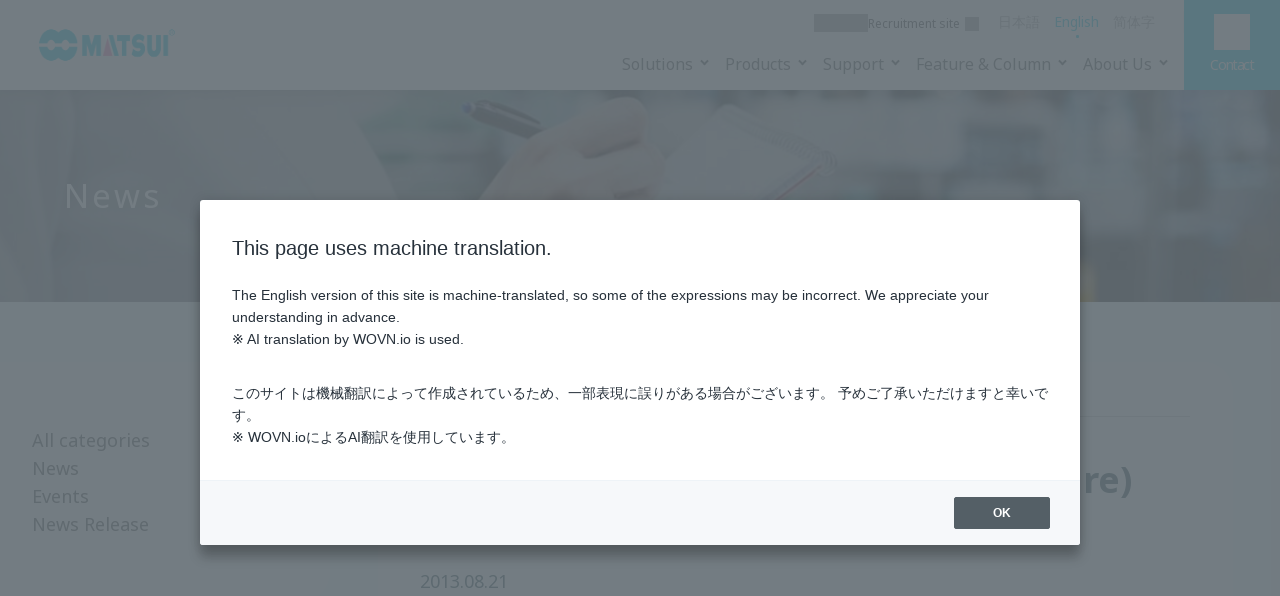

--- FILE ---
content_type: text/html; charset=UTF-8
request_url: https://matsui.net/info/events/20067/
body_size: 94236
content:
<!DOCTYPE html>
<html lang="ja">

<head><link rel="alternate" hreflang="ja" href="https://matsui.net/info/events/20067/"><link rel="alternate" hreflang="en" href="https://matsui.net/en/info/events/20067/"><link rel="alternate" hreflang="zh-CN" href="https://matsui.net/zh-CN/info/events/20067/"><script src="//j.wovn.io/1" data-wovnio="key=2CJMNN&amp;backend=true&amp;currentLang=ja&amp;defaultLang=ja&amp;urlPattern=path&amp;langCodeAliases=[]&amp;langParamName=wovn" data-wovnio-info="version=WOVN.php_1.14.1" async></script>
	<meta charset="utf-8">
	<title>松井中国 武漢セミナー（講演会） | 松井製作所／MATSUI MFG. CO., LTD.</title>
	<!-- Google Tag Manager -->
	<script>
		(function(w, d, s, l, i) {
			w[l] = w[l] || [];
			w[l].push({
				'gtm.start': new Date().getTime(),
				event: 'gtm.js'
			});
			var f = d.getElementsByTagName(s)[0],
				j = d.createElement(s),
				dl = l != 'dataLayer' ? '&l=' + l : '';
			j.async = true;
			j.src =
				'https://www.googletagmanager.com/gtm.js?id=' + i + dl;
			f.parentNode.insertBefore(j, f);
		})(window, document, 'script', 'dataLayer', 'GTM-THVDH8Z');
	</script>
	<!-- End Google Tag Manager -->
	<meta name="viewport" content="width=device-width, initial-scale=1" />
	<meta name="format-detection" content="telephone=no">

	<!-- Modern Favicon Setup -->
	<link rel="icon" href="https://matsui.net/wp/wp-content/themes/matsui_corporate/favicon.ico" sizes="32x32">
	<link rel="icon" href="https://matsui.net/wp/wp-content/themes/matsui_corporate/icon.svg" type="image/svg+xml">
	<link rel="apple-touch-icon" href="https://matsui.net/wp/wp-content/themes/matsui_corporate/apple-touch-icon.png">
	<meta name="theme-color" media="(prefers-color-scheme: light)" content="#1d2327">
	<meta name="theme-color" media="(prefers-color-scheme: dark)" content="#1d2327">
	<link rel="pingback" href="https://matsui.net/wp/xmlrpc.php">

	<title>松井中国 武漢セミナー（講演会） | 松井製作所／MATSUI MFG. CO., LTD.</title>

		<!-- All in One SEO 4.9.3 - aioseo.com -->
	<meta name="description" content="会期：2013年８月15日会場：武漢内容：「未来のプラスチック成形工場のあり方」について 松井中国 武漢セミナ" />
	<meta name="robots" content="max-image-preview:large" />
	<meta name="author" content="shasegawa@matsui.net"/>
	<meta name="google-site-verification" content="pFURdBkplzB7IYF0iHeiaiQd_a6r0B8XSQlaJVgp1Rc" />
	<link rel="canonical" href="https://matsui.net/info/events/20067/" />
	<meta name="generator" content="All in One SEO (AIOSEO) 4.9.3" />
		<meta property="og:locale" content="ja_JP" />
		<meta property="og:site_name" content="松井製作所／MATSUI MFG. CO., LTD. | Achieve factor4 in molding factories" />
		<meta property="og:type" content="article" />
		<meta property="og:title" content="松井中国 武漢セミナー（講演会） | 松井製作所／MATSUI MFG. CO., LTD." />
		<meta property="og:description" content="会期：2013年８月15日会場：武漢内容：「未来のプラスチック成形工場のあり方」について 松井中国 武漢セミナ" />
		<meta property="og:url" content="https://matsui.net/info/events/20067/" />
		<meta property="og:image" content="https://matsui.net/wp/wp-content/uploads/20130820_wh_2-2.jpg" />
		<meta property="og:image:secure_url" content="https://matsui.net/wp/wp-content/uploads/20130820_wh_2-2.jpg" />
		<meta property="og:image:width" content="480" />
		<meta property="og:image:height" content="320" />
		<meta property="article:published_time" content="2013-08-20T15:00:00+00:00" />
		<meta property="article:modified_time" content="2022-03-07T05:39:22+00:00" />
		<meta property="article:publisher" content="https://www.facebook.com/matsuimfg" />
		<meta property="article:author" content="https://www.facebook.com/matsuimfg" />
		<meta name="twitter:card" content="summary_large_image" />
		<meta name="twitter:site" content="@matsuimfg" />
		<meta name="twitter:title" content="松井中国 武漢セミナー（講演会） | 松井製作所／MATSUI MFG. CO., LTD." />
		<meta name="twitter:description" content="会期：2013年８月15日会場：武漢内容：「未来のプラスチック成形工場のあり方」について 松井中国 武漢セミナ" />
		<meta name="twitter:creator" content="@matsuimfg" />
		<meta name="twitter:image" content="https://matsui.net/wp/wp-content/uploads/20130820_wh_2-2.jpg" />
		<script type="application/ld+json" class="aioseo-schema">
			{"@context":"https:\/\/schema.org","@graph":[{"@type":"BlogPosting","@id":"https:\/\/matsui.net\/info\/events\/20067\/#blogposting","name":"\u677e\u4e95\u4e2d\u56fd \u6b66\u6f22\u30bb\u30df\u30ca\u30fc\uff08\u8b1b\u6f14\u4f1a\uff09 | \u677e\u4e95\u88fd\u4f5c\u6240\uff0fMATSUI MFG. CO., LTD.","headline":"\u677e\u4e95\u4e2d\u56fd \u6b66\u6f22\u30bb\u30df\u30ca\u30fc\uff08\u8b1b\u6f14\u4f1a\uff09","author":{"@id":"https:\/\/matsui.net\/info\/author\/shasegawamatsui-net\/#author"},"publisher":{"@id":"https:\/\/matsui.net\/#organization"},"image":{"@type":"ImageObject","url":"https:\/\/matsui.net\/wp\/wp-content\/uploads\/20130820_wh_2-2.jpg","width":480,"height":320},"datePublished":"2013-08-21T00:00:00+09:00","dateModified":"2022-03-07T14:39:22+09:00","inLanguage":"ja","mainEntityOfPage":{"@id":"https:\/\/matsui.net\/info\/events\/20067\/#webpage"},"isPartOf":{"@id":"https:\/\/matsui.net\/info\/events\/20067\/#webpage"},"articleSection":"\u30a4\u30d9\u30f3\u30c8\u60c5\u5831"},{"@type":"BreadcrumbList","@id":"https:\/\/matsui.net\/info\/events\/20067\/#breadcrumblist","itemListElement":[{"@type":"ListItem","@id":"https:\/\/matsui.net#listItem","position":1,"name":"\u30db\u30fc\u30e0","item":"https:\/\/matsui.net","nextItem":{"@type":"ListItem","@id":"https:\/\/matsui.net\/info\/events\/#listItem","name":"\u30a4\u30d9\u30f3\u30c8\u60c5\u5831"}},{"@type":"ListItem","@id":"https:\/\/matsui.net\/info\/events\/#listItem","position":2,"name":"\u30a4\u30d9\u30f3\u30c8\u60c5\u5831","item":"https:\/\/matsui.net\/info\/events\/","nextItem":{"@type":"ListItem","@id":"https:\/\/matsui.net\/info\/events\/20067\/#listItem","name":"\u677e\u4e95\u4e2d\u56fd \u6b66\u6f22\u30bb\u30df\u30ca\u30fc\uff08\u8b1b\u6f14\u4f1a\uff09"},"previousItem":{"@type":"ListItem","@id":"https:\/\/matsui.net#listItem","name":"\u30db\u30fc\u30e0"}},{"@type":"ListItem","@id":"https:\/\/matsui.net\/info\/events\/20067\/#listItem","position":3,"name":"\u677e\u4e95\u4e2d\u56fd \u6b66\u6f22\u30bb\u30df\u30ca\u30fc\uff08\u8b1b\u6f14\u4f1a\uff09","previousItem":{"@type":"ListItem","@id":"https:\/\/matsui.net\/info\/events\/#listItem","name":"\u30a4\u30d9\u30f3\u30c8\u60c5\u5831"}}]},{"@type":"Organization","@id":"https:\/\/matsui.net\/#organization","name":"\u677e\u4e95\u88fd\u4f5c\u6240\uff0fMATSUI MFG. CO., LTD.","description":"Achieve factor4 in molding factories \u8c4a\u304b\u3055\u30922\u500d\u306b\u3001\u8cc7\u6e90\u6d88\u8cbb\u3092\u534a\u5206\u306b","url":"https:\/\/matsui.net\/","telephone":"+81427007215","logo":{"@type":"ImageObject","url":"https:\/\/matsui.net\/wp\/wp-content\/themes\/matsui_corporate\/images\/common\/logo.svg","@id":"https:\/\/matsui.net\/info\/events\/20067\/#organizationLogo"},"image":{"@id":"https:\/\/matsui.net\/info\/events\/20067\/#organizationLogo"},"sameAs":["https:\/\/www.facebook.com\/matsuimfg","https:\/\/twitter.com\/matsuimfg","https:\/\/www.youtube.com\/@MatsuiSeisakusho","https:\/\/jp.linkedin.com\/company\/matsui-mfg-mj-merket"]},{"@type":"Person","@id":"https:\/\/matsui.net\/info\/author\/shasegawamatsui-net\/#author","url":"https:\/\/matsui.net\/info\/author\/shasegawamatsui-net\/","name":"shasegawa@matsui.net","image":{"@type":"ImageObject","@id":"https:\/\/matsui.net\/info\/events\/20067\/#authorImage","url":"https:\/\/secure.gravatar.com\/avatar\/7aa7ba6e312e47232d65d56b85dab819e4f88489a1058341c9eb6b40f1b80f85?s=96&d=mm&r=g","width":96,"height":96,"caption":"shasegawa@matsui.net"}},{"@type":"WebPage","@id":"https:\/\/matsui.net\/info\/events\/20067\/#webpage","url":"https:\/\/matsui.net\/info\/events\/20067\/","name":"\u677e\u4e95\u4e2d\u56fd \u6b66\u6f22\u30bb\u30df\u30ca\u30fc\uff08\u8b1b\u6f14\u4f1a\uff09 | \u677e\u4e95\u88fd\u4f5c\u6240\uff0fMATSUI MFG. CO., LTD.","description":"\u4f1a\u671f\uff1a2013\u5e74\uff18\u670815\u65e5\u4f1a\u5834\uff1a\u6b66\u6f22\u5185\u5bb9\uff1a\u300c\u672a\u6765\u306e\u30d7\u30e9\u30b9\u30c1\u30c3\u30af\u6210\u5f62\u5de5\u5834\u306e\u3042\u308a\u65b9\u300d\u306b\u3064\u3044\u3066 \u677e\u4e95\u4e2d\u56fd \u6b66\u6f22\u30bb\u30df\u30ca","inLanguage":"ja","isPartOf":{"@id":"https:\/\/matsui.net\/#website"},"breadcrumb":{"@id":"https:\/\/matsui.net\/info\/events\/20067\/#breadcrumblist"},"author":{"@id":"https:\/\/matsui.net\/info\/author\/shasegawamatsui-net\/#author"},"creator":{"@id":"https:\/\/matsui.net\/info\/author\/shasegawamatsui-net\/#author"},"image":{"@type":"ImageObject","url":"https:\/\/matsui.net\/wp\/wp-content\/uploads\/20130820_wh_2-2.jpg","@id":"https:\/\/matsui.net\/info\/events\/20067\/#mainImage","width":480,"height":320},"primaryImageOfPage":{"@id":"https:\/\/matsui.net\/info\/events\/20067\/#mainImage"},"datePublished":"2013-08-21T00:00:00+09:00","dateModified":"2022-03-07T14:39:22+09:00"},{"@type":"WebSite","@id":"https:\/\/matsui.net\/#website","url":"https:\/\/matsui.net\/","name":"\u677e\u4e95\u88fd\u4f5c\u6240\uff0fMATSUI MFG. CO., LTD.","description":"Achieve factor4 in molding factories","inLanguage":"ja","publisher":{"@id":"https:\/\/matsui.net\/#organization"}}]}
		</script>
		<!-- All in One SEO -->

<link rel='dns-prefetch' href='//cdn.jsdelivr.net' />
<link rel='dns-prefetch' href='//ajax.googleapis.com' />
<link rel='dns-prefetch' href='//fonts.googleapis.com' />
<link rel="alternate" type="application/rss+xml" title="松井製作所／MATSUI MFG. CO., LTD. &raquo; フィード" href="https://matsui.net/feed/" />
<link rel="alternate" type="application/rss+xml" title="松井製作所／MATSUI MFG. CO., LTD. &raquo; コメントフィード" href="https://matsui.net/comments/feed/" />
<link rel="alternate" title="oEmbed (JSON)" type="application/json+oembed" href="https://matsui.net/wp-json/oembed/1.0/embed?url=https%3A%2F%2Fmatsui.net%2Finfo%2Fevents%2F20067%2F" />
<link rel="alternate" title="oEmbed (XML)" type="text/xml+oembed" href="https://matsui.net/wp-json/oembed/1.0/embed?url=https%3A%2F%2Fmatsui.net%2Finfo%2Fevents%2F20067%2F&#038;format=xml" />
<style id='wp-img-auto-sizes-contain-inline-css' type='text/css'>
img:is([sizes=auto i],[sizes^="auto," i]){contain-intrinsic-size:3000px 1500px}
/*# sourceURL=wp-img-auto-sizes-contain-inline-css */
</style>
<style id='wp-emoji-styles-inline-css' type='text/css'>

	img.wp-smiley, img.emoji {
		display: inline !important;
		border: none !important;
		box-shadow: none !important;
		height: 1em !important;
		width: 1em !important;
		margin: 0 0.07em !important;
		vertical-align: -0.1em !important;
		background: none !important;
		padding: 0 !important;
	}
/*# sourceURL=wp-emoji-styles-inline-css */
</style>
<style id='wp-block-library-inline-css' type='text/css'>
:root{--wp-block-synced-color:#7a00df;--wp-block-synced-color--rgb:122,0,223;--wp-bound-block-color:var(--wp-block-synced-color);--wp-editor-canvas-background:#ddd;--wp-admin-theme-color:#007cba;--wp-admin-theme-color--rgb:0,124,186;--wp-admin-theme-color-darker-10:#006ba1;--wp-admin-theme-color-darker-10--rgb:0,107,160.5;--wp-admin-theme-color-darker-20:#005a87;--wp-admin-theme-color-darker-20--rgb:0,90,135;--wp-admin-border-width-focus:2px}@media (min-resolution:192dpi){:root{--wp-admin-border-width-focus:1.5px}}.wp-element-button{cursor:pointer}:root .has-very-light-gray-background-color{background-color:#eee}:root .has-very-dark-gray-background-color{background-color:#313131}:root .has-very-light-gray-color{color:#eee}:root .has-very-dark-gray-color{color:#313131}:root .has-vivid-green-cyan-to-vivid-cyan-blue-gradient-background{background:linear-gradient(135deg,#00d084,#0693e3)}:root .has-purple-crush-gradient-background{background:linear-gradient(135deg,#34e2e4,#4721fb 50%,#ab1dfe)}:root .has-hazy-dawn-gradient-background{background:linear-gradient(135deg,#faaca8,#dad0ec)}:root .has-subdued-olive-gradient-background{background:linear-gradient(135deg,#fafae1,#67a671)}:root .has-atomic-cream-gradient-background{background:linear-gradient(135deg,#fdd79a,#004a59)}:root .has-nightshade-gradient-background{background:linear-gradient(135deg,#330968,#31cdcf)}:root .has-midnight-gradient-background{background:linear-gradient(135deg,#020381,#2874fc)}:root{--wp--preset--font-size--normal:16px;--wp--preset--font-size--huge:42px}.has-regular-font-size{font-size:1em}.has-larger-font-size{font-size:2.625em}.has-normal-font-size{font-size:var(--wp--preset--font-size--normal)}.has-huge-font-size{font-size:var(--wp--preset--font-size--huge)}.has-text-align-center{text-align:center}.has-text-align-left{text-align:left}.has-text-align-right{text-align:right}.has-fit-text{white-space:nowrap!important}#end-resizable-editor-section{display:none}.aligncenter{clear:both}.items-justified-left{justify-content:flex-start}.items-justified-center{justify-content:center}.items-justified-right{justify-content:flex-end}.items-justified-space-between{justify-content:space-between}.screen-reader-text{border:0;clip-path:inset(50%);height:1px;margin:-1px;overflow:hidden;padding:0;position:absolute;width:1px;word-wrap:normal!important}.screen-reader-text:focus{background-color:#ddd;clip-path:none;color:#444;display:block;font-size:1em;height:auto;left:5px;line-height:normal;padding:15px 23px 14px;text-decoration:none;top:5px;width:auto;z-index:100000}html :where(.has-border-color){border-style:solid}html :where([style*=border-top-color]){border-top-style:solid}html :where([style*=border-right-color]){border-right-style:solid}html :where([style*=border-bottom-color]){border-bottom-style:solid}html :where([style*=border-left-color]){border-left-style:solid}html :where([style*=border-width]){border-style:solid}html :where([style*=border-top-width]){border-top-style:solid}html :where([style*=border-right-width]){border-right-style:solid}html :where([style*=border-bottom-width]){border-bottom-style:solid}html :where([style*=border-left-width]){border-left-style:solid}html :where(img[class*=wp-image-]){height:auto;max-width:100%}:where(figure){margin:0 0 1em}html :where(.is-position-sticky){--wp-admin--admin-bar--position-offset:var(--wp-admin--admin-bar--height,0px)}@media screen and (max-width:600px){html :where(.is-position-sticky){--wp-admin--admin-bar--position-offset:0px}}

/*# sourceURL=wp-block-library-inline-css */
</style><style id='global-styles-inline-css' type='text/css'>
:root{--wp--preset--aspect-ratio--square: 1;--wp--preset--aspect-ratio--4-3: 4/3;--wp--preset--aspect-ratio--3-4: 3/4;--wp--preset--aspect-ratio--3-2: 3/2;--wp--preset--aspect-ratio--2-3: 2/3;--wp--preset--aspect-ratio--16-9: 16/9;--wp--preset--aspect-ratio--9-16: 9/16;--wp--preset--color--black: #000000;--wp--preset--color--cyan-bluish-gray: #abb8c3;--wp--preset--color--white: #ffffff;--wp--preset--color--pale-pink: #f78da7;--wp--preset--color--vivid-red: #cf2e2e;--wp--preset--color--luminous-vivid-orange: #ff6900;--wp--preset--color--luminous-vivid-amber: #fcb900;--wp--preset--color--light-green-cyan: #7bdcb5;--wp--preset--color--vivid-green-cyan: #00d084;--wp--preset--color--pale-cyan-blue: #8ed1fc;--wp--preset--color--vivid-cyan-blue: #0693e3;--wp--preset--color--vivid-purple: #9b51e0;--wp--preset--gradient--vivid-cyan-blue-to-vivid-purple: linear-gradient(135deg,rgb(6,147,227) 0%,rgb(155,81,224) 100%);--wp--preset--gradient--light-green-cyan-to-vivid-green-cyan: linear-gradient(135deg,rgb(122,220,180) 0%,rgb(0,208,130) 100%);--wp--preset--gradient--luminous-vivid-amber-to-luminous-vivid-orange: linear-gradient(135deg,rgb(252,185,0) 0%,rgb(255,105,0) 100%);--wp--preset--gradient--luminous-vivid-orange-to-vivid-red: linear-gradient(135deg,rgb(255,105,0) 0%,rgb(207,46,46) 100%);--wp--preset--gradient--very-light-gray-to-cyan-bluish-gray: linear-gradient(135deg,rgb(238,238,238) 0%,rgb(169,184,195) 100%);--wp--preset--gradient--cool-to-warm-spectrum: linear-gradient(135deg,rgb(74,234,220) 0%,rgb(151,120,209) 20%,rgb(207,42,186) 40%,rgb(238,44,130) 60%,rgb(251,105,98) 80%,rgb(254,248,76) 100%);--wp--preset--gradient--blush-light-purple: linear-gradient(135deg,rgb(255,206,236) 0%,rgb(152,150,240) 100%);--wp--preset--gradient--blush-bordeaux: linear-gradient(135deg,rgb(254,205,165) 0%,rgb(254,45,45) 50%,rgb(107,0,62) 100%);--wp--preset--gradient--luminous-dusk: linear-gradient(135deg,rgb(255,203,112) 0%,rgb(199,81,192) 50%,rgb(65,88,208) 100%);--wp--preset--gradient--pale-ocean: linear-gradient(135deg,rgb(255,245,203) 0%,rgb(182,227,212) 50%,rgb(51,167,181) 100%);--wp--preset--gradient--electric-grass: linear-gradient(135deg,rgb(202,248,128) 0%,rgb(113,206,126) 100%);--wp--preset--gradient--midnight: linear-gradient(135deg,rgb(2,3,129) 0%,rgb(40,116,252) 100%);--wp--preset--font-size--small: 13px;--wp--preset--font-size--medium: 20px;--wp--preset--font-size--large: 36px;--wp--preset--font-size--x-large: 42px;--wp--preset--spacing--20: 0.44rem;--wp--preset--spacing--30: 0.67rem;--wp--preset--spacing--40: 1rem;--wp--preset--spacing--50: 1.5rem;--wp--preset--spacing--60: 2.25rem;--wp--preset--spacing--70: 3.38rem;--wp--preset--spacing--80: 5.06rem;--wp--preset--shadow--natural: 6px 6px 9px rgba(0, 0, 0, 0.2);--wp--preset--shadow--deep: 12px 12px 50px rgba(0, 0, 0, 0.4);--wp--preset--shadow--sharp: 6px 6px 0px rgba(0, 0, 0, 0.2);--wp--preset--shadow--outlined: 6px 6px 0px -3px rgb(255, 255, 255), 6px 6px rgb(0, 0, 0);--wp--preset--shadow--crisp: 6px 6px 0px rgb(0, 0, 0);}:where(.is-layout-flex){gap: 0.5em;}:where(.is-layout-grid){gap: 0.5em;}body .is-layout-flex{display: flex;}.is-layout-flex{flex-wrap: wrap;align-items: center;}.is-layout-flex > :is(*, div){margin: 0;}body .is-layout-grid{display: grid;}.is-layout-grid > :is(*, div){margin: 0;}:where(.wp-block-columns.is-layout-flex){gap: 2em;}:where(.wp-block-columns.is-layout-grid){gap: 2em;}:where(.wp-block-post-template.is-layout-flex){gap: 1.25em;}:where(.wp-block-post-template.is-layout-grid){gap: 1.25em;}.has-black-color{color: var(--wp--preset--color--black) !important;}.has-cyan-bluish-gray-color{color: var(--wp--preset--color--cyan-bluish-gray) !important;}.has-white-color{color: var(--wp--preset--color--white) !important;}.has-pale-pink-color{color: var(--wp--preset--color--pale-pink) !important;}.has-vivid-red-color{color: var(--wp--preset--color--vivid-red) !important;}.has-luminous-vivid-orange-color{color: var(--wp--preset--color--luminous-vivid-orange) !important;}.has-luminous-vivid-amber-color{color: var(--wp--preset--color--luminous-vivid-amber) !important;}.has-light-green-cyan-color{color: var(--wp--preset--color--light-green-cyan) !important;}.has-vivid-green-cyan-color{color: var(--wp--preset--color--vivid-green-cyan) !important;}.has-pale-cyan-blue-color{color: var(--wp--preset--color--pale-cyan-blue) !important;}.has-vivid-cyan-blue-color{color: var(--wp--preset--color--vivid-cyan-blue) !important;}.has-vivid-purple-color{color: var(--wp--preset--color--vivid-purple) !important;}.has-black-background-color{background-color: var(--wp--preset--color--black) !important;}.has-cyan-bluish-gray-background-color{background-color: var(--wp--preset--color--cyan-bluish-gray) !important;}.has-white-background-color{background-color: var(--wp--preset--color--white) !important;}.has-pale-pink-background-color{background-color: var(--wp--preset--color--pale-pink) !important;}.has-vivid-red-background-color{background-color: var(--wp--preset--color--vivid-red) !important;}.has-luminous-vivid-orange-background-color{background-color: var(--wp--preset--color--luminous-vivid-orange) !important;}.has-luminous-vivid-amber-background-color{background-color: var(--wp--preset--color--luminous-vivid-amber) !important;}.has-light-green-cyan-background-color{background-color: var(--wp--preset--color--light-green-cyan) !important;}.has-vivid-green-cyan-background-color{background-color: var(--wp--preset--color--vivid-green-cyan) !important;}.has-pale-cyan-blue-background-color{background-color: var(--wp--preset--color--pale-cyan-blue) !important;}.has-vivid-cyan-blue-background-color{background-color: var(--wp--preset--color--vivid-cyan-blue) !important;}.has-vivid-purple-background-color{background-color: var(--wp--preset--color--vivid-purple) !important;}.has-black-border-color{border-color: var(--wp--preset--color--black) !important;}.has-cyan-bluish-gray-border-color{border-color: var(--wp--preset--color--cyan-bluish-gray) !important;}.has-white-border-color{border-color: var(--wp--preset--color--white) !important;}.has-pale-pink-border-color{border-color: var(--wp--preset--color--pale-pink) !important;}.has-vivid-red-border-color{border-color: var(--wp--preset--color--vivid-red) !important;}.has-luminous-vivid-orange-border-color{border-color: var(--wp--preset--color--luminous-vivid-orange) !important;}.has-luminous-vivid-amber-border-color{border-color: var(--wp--preset--color--luminous-vivid-amber) !important;}.has-light-green-cyan-border-color{border-color: var(--wp--preset--color--light-green-cyan) !important;}.has-vivid-green-cyan-border-color{border-color: var(--wp--preset--color--vivid-green-cyan) !important;}.has-pale-cyan-blue-border-color{border-color: var(--wp--preset--color--pale-cyan-blue) !important;}.has-vivid-cyan-blue-border-color{border-color: var(--wp--preset--color--vivid-cyan-blue) !important;}.has-vivid-purple-border-color{border-color: var(--wp--preset--color--vivid-purple) !important;}.has-vivid-cyan-blue-to-vivid-purple-gradient-background{background: var(--wp--preset--gradient--vivid-cyan-blue-to-vivid-purple) !important;}.has-light-green-cyan-to-vivid-green-cyan-gradient-background{background: var(--wp--preset--gradient--light-green-cyan-to-vivid-green-cyan) !important;}.has-luminous-vivid-amber-to-luminous-vivid-orange-gradient-background{background: var(--wp--preset--gradient--luminous-vivid-amber-to-luminous-vivid-orange) !important;}.has-luminous-vivid-orange-to-vivid-red-gradient-background{background: var(--wp--preset--gradient--luminous-vivid-orange-to-vivid-red) !important;}.has-very-light-gray-to-cyan-bluish-gray-gradient-background{background: var(--wp--preset--gradient--very-light-gray-to-cyan-bluish-gray) !important;}.has-cool-to-warm-spectrum-gradient-background{background: var(--wp--preset--gradient--cool-to-warm-spectrum) !important;}.has-blush-light-purple-gradient-background{background: var(--wp--preset--gradient--blush-light-purple) !important;}.has-blush-bordeaux-gradient-background{background: var(--wp--preset--gradient--blush-bordeaux) !important;}.has-luminous-dusk-gradient-background{background: var(--wp--preset--gradient--luminous-dusk) !important;}.has-pale-ocean-gradient-background{background: var(--wp--preset--gradient--pale-ocean) !important;}.has-electric-grass-gradient-background{background: var(--wp--preset--gradient--electric-grass) !important;}.has-midnight-gradient-background{background: var(--wp--preset--gradient--midnight) !important;}.has-small-font-size{font-size: var(--wp--preset--font-size--small) !important;}.has-medium-font-size{font-size: var(--wp--preset--font-size--medium) !important;}.has-large-font-size{font-size: var(--wp--preset--font-size--large) !important;}.has-x-large-font-size{font-size: var(--wp--preset--font-size--x-large) !important;}
/*# sourceURL=global-styles-inline-css */
</style>

<style id='classic-theme-styles-inline-css' type='text/css'>
/*! This file is auto-generated */
.wp-block-button__link{color:#fff;background-color:#32373c;border-radius:9999px;box-shadow:none;text-decoration:none;padding:calc(.667em + 2px) calc(1.333em + 2px);font-size:1.125em}.wp-block-file__button{background:#32373c;color:#fff;text-decoration:none}
/*# sourceURL=/wp-includes/css/classic-themes.min.css */
</style>
<link rel='stylesheet' id='coblocks-extensions-css' href='https://matsui.net/wp/wp-content/plugins/coblocks/dist/style-coblocks-extensions.css' type='text/css' media='all' />
<link rel='stylesheet' id='coblocks-animation-css' href='https://matsui.net/wp/wp-content/plugins/coblocks/dist/style-coblocks-animation.css' type='text/css' media='all' />
<link rel='stylesheet' id='spider-css' href='https://matsui.net/wp/wp-content/plugins/snow-monkey-blocks/dist/packages/spider/dist/css/spider.css' type='text/css' media='all' />
<link rel='stylesheet' id='snow-monkey-blocks-css' href='https://matsui.net/wp/wp-content/plugins/snow-monkey-blocks/dist/css/blocks.css' type='text/css' media='all' />
<link rel='stylesheet' id='sass-basis-css' href='https://matsui.net/wp/wp-content/plugins/snow-monkey-blocks/dist/css/fallback.css' type='text/css' media='all' />
<link rel='stylesheet' id='snow-monkey-blocks/nopro-css' href='https://matsui.net/wp/wp-content/plugins/snow-monkey-blocks/dist/css/nopro.css' type='text/css' media='all' />
<link rel='stylesheet' id='snow-monkey-blocks-spider-slider-style-css' href='https://matsui.net/wp/wp-content/plugins/snow-monkey-blocks/dist/blocks/spider-slider/style-index.css' type='text/css' media='all' />
<link rel='stylesheet' id='contact-form-7-css' href='https://matsui.net/wp/wp-content/plugins/contact-form-7/includes/css/styles.css' type='text/css' media='all' />
<link rel='stylesheet' id='wp-components-css' href='https://matsui.net/wp/wp-includes/css/dist/components/style.min.css' type='text/css' media='all' />
<link rel='stylesheet' id='godaddy-styles-css' href='https://matsui.net/wp/wp-content/plugins/coblocks/includes/Dependencies/GoDaddy/Styles/build/latest.css' type='text/css' media='all' />
<link rel='stylesheet' id='style-main-css' href='https://matsui.net/wp/wp-content/themes/matsui_corporate/assets/css/style.css' type='text/css' media='all' />
<link rel='stylesheet' id='style-swiper-css' href='https://cdn.jsdelivr.net/npm/swiper@11/swiper-bundle.min.css' type='text/css' media='all' />
<link rel='stylesheet' id='googleFonts-css' href='//fonts.googleapis.com/css?family=Lato%3A400%2C700%2C400italic%2C700italic' type='text/css' media='all' />
<link rel='stylesheet' id='matsui-style-css' href='https://matsui.net/wp/wp-content/themes/matsui_corporate/style.css' type='text/css' media='all' />
<link rel='stylesheet' id='wp-block-paragraph-css' href='https://matsui.net/wp/wp-includes/blocks/paragraph/style.min.css' type='text/css' media='all' />
<link rel='stylesheet' id='wp-block-image-css' href='https://matsui.net/wp/wp-includes/blocks/image/style.min.css' type='text/css' media='all' />
<script type="text/javascript" src="https://matsui.net/wp/wp-content/plugins/snow-monkey-blocks/dist/js/fontawesome-all.js" id="fontawesome6-js" defer="defer" data-wp-strategy="defer"></script>
<script type="text/javascript" src="https://matsui.net/wp/wp-content/plugins/snow-monkey-blocks/dist/packages/spider/dist/js/spider.js" id="spider-js" defer="defer" data-wp-strategy="defer"></script>
<script type="text/javascript" src="https://matsui.net/wp/wp-content/themes/matsui_corporate/assets/js/wovn.js" id="scripts-wovn-js"></script>
<script type="text/javascript" src="https://cdn.jsdelivr.net/npm/swiper@11/swiper-bundle.min.js" id="scripts-swiper-js"></script>
<script type="text/javascript" src="https://ajax.googleapis.com/ajax/libs/jquery/3.7.1/jquery.min.js" id="scripts-jquery-js"></script>
<script type="text/javascript" src="https://matsui.net/wp/wp-includes/js/jquery/jquery.min.js" id="jquery-core-js"></script>
<script type="text/javascript" src="https://matsui.net/wp/wp-includes/js/jquery/jquery-migrate.min.js" id="jquery-migrate-js"></script>
<link rel="https://api.w.org/" href="https://matsui.net/wp-json/" /><link rel="alternate" title="JSON" type="application/json" href="https://matsui.net/wp-json/wp/v2/posts/20067" /><link rel='shortlink' href='https://matsui.net/?p=20067' />
<noscript><style>.lazyload[data-src]{display:none !important;}</style></noscript><style>.lazyload{background-image:none !important;}.lazyload:before{background-image:none !important;}</style>	</head>

<body class="wp-singular post-template-default single single-post postid-20067 single-format-standard wp-embed-responsive wp-theme-matsui_corporate" itemscope itemtype="https://schema.org/WebPage">
	<!-- Google Tag Manager (noscript) -->
	<noscript><iframe src="https://www.googletagmanager.com/ns.html?id=GTM-THVDH8Z" height="0" width="0" style="display:none;visibility:hidden"></iframe></noscript>
	<!-- End Google Tag Manager (noscript) -->
	<header class="header">
		<div class="headerInner">
			<a class="headerLogo" href="/"><img class="h1 lazyload" src="[data-uri]" alt="松井製作所ハウスマーク" data-src="https://matsui.net/wp/wp-content/themes/matsui_corporate/assets/images/content/common/logo.png" decoding="async" data-eio-rwidth="1482" data-eio-rheight="473"><noscript><img class="h1" src="https://matsui.net/wp/wp-content/themes/matsui_corporate/assets/images/content/common/logo.png" alt="松井製作所ハウスマーク" data-eio="l"></noscript></a>
			<nav class="headerNavigation">
				<div class="globalNavigation">
					<div class="subLinks">
						<div class="languagesChanger wovn-languages" wovn-ignore>
							<span class="menuSectionTitle no-border">Choose your language</span>
							<ul class="wovn-lang-list">
								<li class="wovn-switch jpBtn" data-value="ja">日本語</li>
								<li class="wovn-switch enBtn lang-en" data-value="en">English</li>
								<li class="wovn-switch scBtn lang-sc" data-value="zh-CHS">简体字</li>
							</ul>
						</div>
						<div class="quickLinks">
							<span class="menuSectionTitle">Quick links</span>
							<ul>
								<li><a href="https://x.com/matsuimfg" class="sns x-logo" target="_blank"></a></li>
								<li><a href="https://www.linkedin.com/company/matsui-mfg-cx-design/" class="sns linkedin" target="_blank"></a></li>
								<li><a href="https://www.instagram.com/plascom_net/" class="sns instagram" target="_blank"></a></li>
								<li><a href="https://recruit.matsui.net" target="_blank" class="external" rel="noreferzrer">採用サイト</a></li>
							</ul>
						</div>
					</div>
					<div class="mainNavigation">
						<span class="menuSectionTitle">Main menu</span>
						<ul class="gnavList">
							<li class="gnavItem home">
								<a href="/">ホーム</a>
							</li>
							<li class="gnavItem solution">
								<a href="/solution/" aria-expanded="false" aria-haspopup="true">ソリューション</a>
								<!-- スマホ版サブメニュー（md未満で表示） -->
								<div class="submenu-mobile md--none">
									<div class="gnavListSub">
    <div class="gnavCat">
        <div class="gnavCatName">ソリューション</div>
        <a href="/solution/">トップ</a>
    </div>
    <div class="gnavLinks">
                    <ul>
                                    <li>
                        <a href="/factor4/"
                                                        >
                            factor4とは？                        </a>
                    </li>
                                    <li>
                        <a href="/factor4-tech-studios/"
                                                        >
                            factor4 テックスタジオ                        </a>
                    </li>
                                    <li>
                        <a href="https://smart360.jp/u/VubiFzGF/"
                            target="_blank"                            rel="noreferrer">
                            バーチャル見学コース                        </a>
                    </li>
                            </ul>
        
                        <ul>
                                            <li>
                            <a href="/solution/items"
                                                                >
                                ソリューションテーマ                            </a>
                        </li>
                                    </ul>
                        <ul>
                                            <li>
                            <a href="/column/aiming-for-factor4"
                                                                >
                                成形工場のfactor4を目指して                            </a>
                        </li>
                                    </ul>
            </div>
</div>
								</div>
							</li>
							<li class="gnavItem product">
								<a href="/product" aria-expanded="false" aria-haspopup="true">製品情報</a>
								<!-- スマホ版サブメニュー（md未満で表示） -->
								<div class="submenu-mobile md--none">
									<div class="gnavListSub">
    <div class="gnavCat">
        <div class="gnavCatName">製品情報</div>
        <a href="/product/">トップ</a>
    </div>
    <div class="gnavLinks">
        
                        <ul>
                                            <li>
                            <a href="/product/dryer/"
                                                                >
                                乾燥機                            </a>
                        </li>
                                            <li>
                            <a href="/product/conveyor/"
                                                                >
                                輸送機                            </a>
                        </li>
                                            <li>
                            <a href="/product/temperature-controller/"
                                                                >
                                温度調節機                            </a>
                        </li>
                                            <li>
                            <a href="/product/blender/"
                                                                >
                                配合機                            </a>
                        </li>
                                            <li>
                            <a href="/product/granulator/"
                                                                >
                                粉砕機                            </a>
                        </li>
                                            <li>
                            <a href="/product/mold-related/"
                                                                >
                                金型関連                            </a>
                        </li>
                                            <li>
                            <a href="/product/cloud/"
                                                                >
                                AI・クラウド                            </a>
                        </li>
                                            <li>
                            <a href="/product/system/"
                                                                >
                                システム・その他                            </a>
                        </li>
                                    </ul>
                        <ul>
                                            <li>
                            <a href="/product/iplas/"
                                                                >
                                iplasシリーズ                            </a>
                        </li>
                                            <li>
                            <a href="/product/plas-aid/"
                                                                >
                                plas-aidシリーズ                            </a>
                        </li>
                                            <li>
                            <a href="/rcmmnd_prdcts/"
                                                                >
                                製品検索                            </a>
                        </li>
                                    </ul>
                        <ul>
                                            <li>
                            <a href="/product/eol/"
                                                                >
                                生産終了製品について                            </a>
                        </li>
                                            <li>
                            <a href="/form/product-inquiry/"
                                                                >
                                製品に関するご相談                            </a>
                        </li>
                                    </ul>
            </div>
</div>
								</div>
							</li>

							<li class="gnavItem support">
								<a href="/support" aria-expanded="false" aria-haspopup="true">サポート</a>
								<!-- スマホ版サブメニュー（md未満で表示） -->
								<div class="submenu-mobile md--none">
									<div class="gnavListSub">
    <div class="gnavCat">
        <div class="gnavCatName">サポート情報</div>
        <a href="/support/">トップ</a>
    </div>
    <div class="gnavLinks">
        
                        <ul>
                                            <li>
                            <a href="/support/chatbot"
                                                                >
                                チャットボットで質問する                            </a>
                        </li>
                                    </ul>
                        <ul>
                                            <li>
                            <a href="https://matsui-mfg.notion.site/7885cb3bb2304e0ca6006e2b00a70988?pvs=4"
                                target="_blank"                                rel="noreferrer">
                                ヘルプセンター                            </a>
                        </li>
                                    </ul>
            </div>
</div>
								</div>
							</li>
							<li class="gnavItem column">
								<a href="/special" aria-expanded="false" aria-haspopup="true">特集・コラム</a>
								<!-- スマホ版サブメニュー（md未満で表示） -->
								<div class="submenu-mobile md--none">
									<div class="gnavListSub">
    <div class="gnavCat">
        <div class="gnavCatName">特集・コラム</div>
        <a href="/special/">トップ</a>
    </div>
    <div class="gnavLinks">
        
                        <ul>
                                            <li>
                            <a href="/column/"
                                                                >
                                コラムトップ                            </a>
                        </li>
                                            <li>
                            <a href="/column/eco-colmun/"
                                                                >
                                代表のEcoコラム                            </a>
                        </li>
                                            <li>
                            <a href="/column/aiming-for-factor4/"
                                                                >
                                成形工場のfactor4を目指して                            </a>
                        </li>
                                    </ul>
                        <ul>
                                            <li>
                            <a href="/special/#moviegallery"
                                                                >
                                動画ギャラリー                            </a>
                        </li>
                                    </ul>
            </div>
</div>
								</div>
							</li>
							<li class="gnavItem company">
								<a href="/company" aria-expanded="false" aria-haspopup="true">企業情報</a>
								<!-- スマホ版サブメニュー（md未満で表示） -->
								<div class="submenu-mobile md--none">
									<div class="gnavListSub">
    <div class="gnavCat">
        <div class="gnavCatName">企業情報</div>
        <a href="/company/">トップ</a>
    </div>
    <div class="gnavLinks">
        
                        <ul>
                                            <li>
                            <a href="/company/philosophy/"
                                                                >
                                経営理念                            </a>
                        </li>
                                            <li>
                            <a href="/company/outline/"
                                                                >
                                会社概要                            </a>
                        </li>
                                            <li>
                            <a href="/company/access/"
                                                                >
                                アクセスマップ                            </a>
                        </li>
                                            <li>
                            <a href="/company/history/"
                                                                >
                                沿革                            </a>
                        </li>
                                            <li>
                            <a href="/company/messages-from-president/"
                                                                >
                                トップメッセージ                            </a>
                        </li>
                                            <li>
                            <a href="/company/kenko_keiei/"
                                                                >
                                健康経営                            </a>
                        </li>
                                            <li>
                            <a href="/company/intellectual-property/"
                                                                >
                                知的財産への取り組み                            </a>
                        </li>
                                            <li>
                            <a href="/company/shaka/"
                                                                >
                                社歌                            </a>
                        </li>
                                    </ul>
                        <ul>
                                            <li>
                            <a href="/global-network/"
                                                                >
                                グローバルネットワーク                            </a>
                        </li>
                                    </ul>
                        <ul>
                                            <li>
                            <a href="/environment/"
                                                                >
                                環境への取り組み                            </a>
                        </li>
                                    </ul>
            </div>
</div>
								</div>
							</li>
						</ul>
					</div>
					<div class="featureLinks">
						<a href="https://recruit.matsui.net/" target="_blank" class="external" rel="noreferrer">採用サイト</a>
					</div>
				</div>
				<div class="headerButtonNavigation">
					<a href="/contact" class="contact"><span>お問い合わせ</span></a>
					<a href="/support" class="support"><span>サポート</span></a>
					<a href="/company/access" class="access"><span>アクセス</span></a>
				</div>
				<div class="side-menu-btn" id="js__sideMenuBtn"><span></span></div>
				<div class="ctaButton">
					<a href="/contact" class="contact"><span>お問い合わせ</span></a>
				</div>

			</nav>
		</div>
	</header>

	<!-- PC版メガメニュー用背景オーバーレイ -->
	<div class="pc-megamenu-overlay md--block"></div>

	<!-- PC版メガメニュー（headerInner外、md以上で表示） -->
	<div class="pc-megamenu-container md--block">
		<div class="pc-megamenu solution" data-menu="solution">
			<div class="gnavListSub">
    <div class="gnavCat">
        <div class="gnavCatName">ソリューション</div>
        <a href="/solution/">トップ</a>
    </div>
    <div class="gnavLinks">
                    <ul>
                                    <li>
                        <a href="/factor4/"
                                                        >
                            factor4とは？                        </a>
                    </li>
                                    <li>
                        <a href="/factor4-tech-studios/"
                                                        >
                            factor4 テックスタジオ                        </a>
                    </li>
                                    <li>
                        <a href="https://smart360.jp/u/VubiFzGF/"
                            target="_blank"                            rel="noreferrer">
                            バーチャル見学コース                        </a>
                    </li>
                            </ul>
        
                        <ul>
                                            <li>
                            <a href="/solution/items"
                                                                >
                                ソリューションテーマ                            </a>
                        </li>
                                        </ul>
                            <ul>
                                            <li>
                            <a href="/column/aiming-for-factor4"
                                                                >
                                成形工場のfactor4を目指して                            </a>
                        </li>
                                        </ul>
                </div>
</div>
		</div>
		<div class="pc-megamenu product" data-menu="product">
			<div class="gnavListSub">
    <div class="gnavCat">
        <div class="gnavCatName">製品情報</div>
        <a href="/product/">トップ</a>
    </div>
    <div class="gnavLinks">
        
                        <ul class="column6">
                                            <li>
                            <a href="/product/dryer/"
                                                                >
                                乾燥機                            </a>
                        </li>
                                            <li>
                            <a href="/product/conveyor/"
                                                                >
                                輸送機                            </a>
                        </li>
                                            <li>
                            <a href="/product/temperature-controller/"
                                                                >
                                温度調節機                            </a>
                        </li>
                                            <li>
                            <a href="/product/blender/"
                                                                >
                                配合機                            </a>
                        </li>
                                            <li>
                            <a href="/product/granulator/"
                                                                >
                                粉砕機                            </a>
                        </li>
                                            <li>
                            <a href="/product/mold-related/"
                                                                >
                                金型関連                            </a>
                        </li>
                                            <li>
                            <a href="/product/cloud/"
                                                                >
                                AI・クラウド                            </a>
                        </li>
                                            <li>
                            <a href="/product/system/"
                                                                >
                                システム・その他                            </a>
                        </li>
                                        </ul>
                            <ul class="column4">
                                            <li>
                            <a href="/product/iplas/"
                                                                >
                                iplasシリーズ                            </a>
                        </li>
                                            <li>
                            <a href="/product/plas-aid/"
                                                                >
                                plas-aidシリーズ                            </a>
                        </li>
                                            <li>
                            <a href="/rcmmnd_prdcts/"
                                                                >
                                製品検索                            </a>
                        </li>
                                        </ul>
                            <ul class="column4">
                                            <li>
                            <a href="/product/eol/"
                                                                >
                                生産終了製品について                            </a>
                        </li>
                                            <li>
                            <a href="/form/product-inquiry/"
                                                                >
                                製品に関するご相談                            </a>
                        </li>
                                        </ul>
                </div>
</div>
		</div>
		<div class="pc-megamenu support" data-menu="support">
			<div class="gnavListSub">
    <div class="gnavCat">
        <div class="gnavCatName">サポート情報</div>
        <a href="/support/">トップ</a>
    </div>
    <div class="gnavLinks">
        
                        <ul>
                                            <li>
                            <a href="/support/chatbot"
                                                                >
                                チャットボットで質問する                            </a>
                        </li>
                                        </ul>
                            <ul>
                                            <li>
                            <a href="https://matsui-mfg.notion.site/7885cb3bb2304e0ca6006e2b00a70988?pvs=4"
                                target="_blank"                                rel="noreferrer">
                                ヘルプセンター                            </a>
                        </li>
                                        </ul>
                </div>
</div>
		</div>
		<div class="pc-megamenu column" data-menu="column">
			<div class="gnavListSub">
    <div class="gnavCat">
        <div class="gnavCatName">特集・コラム</div>
        <a href="/special/">トップ</a>
    </div>
    <div class="gnavLinks">
        
                        <ul>
                                            <li>
                            <a href="/column/"
                                                                >
                                コラムトップ                            </a>
                        </li>
                                            <li>
                            <a href="/column/eco-colmun/"
                                                                >
                                代表のEcoコラム                            </a>
                        </li>
                                            <li>
                            <a href="/column/aiming-for-factor4/"
                                                                >
                                成形工場のfactor4を目指して                            </a>
                        </li>
                                        </ul>
                            <ul>
                                            <li>
                            <a href="/special/#moviegallery"
                                                                >
                                動画ギャラリー                            </a>
                        </li>
                                        </ul>
                </div>
</div>
		</div>
		<div class="pc-megamenu company" data-menu="company">
			<div class="gnavListSub">
    <div class="gnavCat">
        <div class="gnavCatName">企業情報</div>
        <a href="/company/">トップ</a>
    </div>
    <div class="gnavLinks">
        
                        <ul>
                                            <li>
                            <a href="/company/philosophy/"
                                                                >
                                経営理念                            </a>
                        </li>
                                            <li>
                            <a href="/company/outline/"
                                                                >
                                会社概要                            </a>
                        </li>
                                            <li>
                            <a href="/company/access/"
                                                                >
                                アクセスマップ                            </a>
                        </li>
                                            <li>
                            <a href="/company/history/"
                                                                >
                                沿革                            </a>
                        </li>
                                            <li>
                            <a href="/company/messages-from-president/"
                                                                >
                                トップメッセージ                            </a>
                        </li>
                                            <li>
                            <a href="/company/kenko_keiei/"
                                                                >
                                健康経営                            </a>
                        </li>
                                            <li>
                            <a href="/company/intellectual-property/"
                                                                >
                                知的財産への取り組み                            </a>
                        </li>
                                            <li>
                            <a href="/company/shaka/"
                                                                >
                                社歌                            </a>
                        </li>
                                        </ul>
                            <ul>
                                            <li>
                            <a href="/global-network/"
                                                                >
                                グローバルネットワーク                            </a>
                        </li>
                                        </ul>
                            <ul>
                                            <li>
                            <a href="/environment/"
                                                                >
                                環境への取り組み                            </a>
                        </li>
                                        </ul>
                </div>
</div>
		</div>
	</div>

<div id="content" class="cf">
	<h1 class="parentPageTitle news ">お知らせ<span class="en wovn-no-en-contents" wovn-ignore>News</span></h1>

	<div class="columnWorp">
		<nav class="contentsNavigation gnavItem">
			<span>コンテンツNavi</span>
			  <ul id="menu-cnav-info" class="cnavList"><li id="menu-item-20729" class="none menu-item menu-item-type-post_type menu-item-object-page menu-item-20729"><a class='local-navigation' href="https://matsui.net/info/">すべてのカテゴリ</a></li>
<li id="menu-item-24401" class="menu-item menu-item-type-taxonomy menu-item-object-category menu-item-24401"><a class='local-navigation' href="https://matsui.net/info/news/">お知らせ</a></li>
<li id="menu-item-24402" class="menu-item menu-item-type-taxonomy menu-item-object-category current-post-ancestor current-menu-parent current-post-parent menu-item-24402"><a class='local-navigation' href="https://matsui.net/info/events/">イベント情報</a></li>
<li id="menu-item-30911" class="menu-item menu-item-type-taxonomy menu-item-object-category menu-item-30911"><a class='local-navigation' href="https://matsui.net/info/news-release/">ニュースリリース</a></li>
</ul>
		</nav>
		<div class="contentsColumn">

			<div class="boxContainer">
				<div class="newsPost">
												<article id="post-20067" class="cf post-20067 post type-post status-publish format-standard has-post-thumbnail hentry category-events" role="article" itemscope itemprop="blogPost" itemtype="https://schema.org/BlogPosting">
								<section class="entry-content cf" itemprop="articleBody">
									<header class="article-header entry-header">
										<p class="category events">イベント情報</p>										<h1 class="entry-title single-title" itemprop="headline" rel="bookmark">松井中国 武漢セミナー（講演会）</h1>
										<p class="date" wovn-ignore>2013.08.21</p>
										<ul class="tags"></ul>
									</header>
									<div id="fb-root"></div>
<script async defer crossorigin="anonymous" src="https://connect.facebook.net/en_US/sdk.js#xfbml=1&version=v13.0" nonce="AP2lQKjJ"></script>

<ul class="social-share" wovn-ignore>
	<li>
		<script src="https://platform.linkedin.com/in.js" type="text/javascript"></script>
		<script type="IN/Share" data-url="https://matsui.net/info/events/20067/"></script>
		<p><a href="" class=""></a></p>
	</li>
	<li class="">
		<div class="fb-share-button" data-href="https://matsui.net/info/events/20067/" data-layout="button_count" data-size="large"><a target="_blank" rel="noreferrer" href="https://www.facebook.com/sharer/sharer.php?u=https%3A%2F%2Fmatsui.net%2F&amp;src=sdkpreparse" class="fb-xfbml-parse-ignore">Share</a></div>
	</li>
	<li class="wovn-ja-contents">
		<a href="https://b.hatena.ne.jp/entry/" class="hatena-bookmark-button" data-hatena-bookmark-layout="basic-label-counter" data-hatena-bookmark-lang="ja" data-hatena-bookmark-width="140" data-hatena-bookmark-height="28" title="Add this entry to Hatena Bookmarks"><img src="[data-uri]" alt="Add this entry to Hatena Bookmarks" width="20" height="20" style="border: none;" data-src="https://b.st-hatena.com/images/v4/public/entry-button/button-only@2x.png" decoding="async" class="lazyload" data-eio-rwidth="20" data-eio-rheight="20" /><noscript><img src="https://b.st-hatena.com/images/v4/public/entry-button/button-only@2x.png" alt="Add this entry to Hatena Bookmarks" width="20" height="20" style="border: none;" data-eio="l" /></noscript></a>
		<script type="text/javascript" src="https://b.st-hatena.com/js/bookmark_button.js" charset="utf-8" async="async"></script>
	</li>
	<li class="wovn-no-ja-contents">
		<a href="https://b.hatena.ne.jp/entry/" class="hatena-bookmark-button" data-hatena-bookmark-layout="basic-label-counter" data-hatena-bookmark-lang="en" data-hatena-bookmark-width="140" data-hatena-bookmark-height="28" title="このエントリーをはてなブックマークに追加"><img src="[data-uri]" alt="このエントリーをはてなブックマークに追加" width="20" height="20" style="border: none;" data-src="https://b.st-hatena.com/images/v4/public/entry-button/button-only@2x.png" decoding="async" class="lazyload" data-eio-rwidth="20" data-eio-rheight="20" /><noscript><img src="https://b.st-hatena.com/images/v4/public/entry-button/button-only@2x.png" alt="このエントリーをはてなブックマークに追加" width="20" height="20" style="border: none;" data-eio="l" /></noscript></a>
		<script type="text/javascript" src="https://b.st-hatena.com/js/bookmark_button.js" charset="utf-8" async="async"></script>
	</li>
	<li class="wovn-ja-contents">
		<a href="https://twitter.com/share?ref_src=twsrc%5Etfw" class="twitter-share-button" data-size="large" data-lang="ja" data-text="松井中国 武漢セミナー（講演会） #松井製作所" data-dnt="true" data-show-count="false">Tweet</a>
		<script async src="https://platform.twitter.com/widgets.js" charset="utf-8"></script>
	</li>
	<li class="wovn-no-ja-contents">
		<a href="https://twitter.com/share?ref_src=twsrc%5Etfw" class="twitter-share-button" data-size="large" data-lang="en" data-text="松井中国 武漢セミナー（講演会） #松井製作所" data-dnt="true" data-show-count="false">Tweet</a>
		<script async src="https://platform.twitter.com/widgets.js" charset="utf-8"></script>
	</li>
	<li class="wovn-ja-contents">
		<div class="line-it-button" data-lang="ja" data-type="share-a" data-env="REAL" data-url="https://matsui.net/info/events/20067/" data-color="default" data-size="large" data-count="false" data-ver="3" style="display: none;"></div>
		<script src="https://www.line-website.com/social-plugins/js/thirdparty/loader.min.js" async="async" defer="defer">
		</script>
	</li>
	<li class="wovn-no-ja-contents">
		<div class="line-it-button" data-lang="en" data-type="share-a" data-env="REAL" data-url="https://matsui.net/info/events/20067/" data-color="default" data-size="large" data-count="false" data-ver="3" style="display: none;"></div>
		<script src="https://www.line-website.com/social-plugins/js/thirdparty/loader.min.js" async="async" defer="defer"></script>
	</li>
</ul>
									<div class="thumbnail">
										<figure><img src="[data-uri]" alt="" loading="lazy" data-src="https://matsui.net/wp/wp-content/uploads/20130820_wh_2-2.jpg" decoding="async" class="lazyload" data-eio-rwidth="480" data-eio-rheight="320"><noscript><img src="https://matsui.net/wp/wp-content/uploads/20130820_wh_2-2.jpg" alt="" loading="lazy" data-eio="l"></noscript></figure>									</div>
									<div class="newsContentWrap">
										
<p>会期：<strong><span class="has-inline-color has-luminous-vivid-orange-color">2013年８月15日</span></strong><br>会場：武漢<br>内容：「未来のプラスチック成形工場のあり方」について</p>



<p><strong><span class="has-inline-color has-vivid-red-color">松井中国 武漢セミナー は終了致しました。</span></strong></p>



<p>factor4 の生産理念を基に、将来のプラスチック成形工場のあり方について講演致しました。<br>ご参加いただきました皆様は、各講演を熱心に聞き入っておられました。</p>



<div class="wp-block-image"><figure class="aligncenter size-large"><img fetchpriority="high" decoding="async" width="480" height="320" src="[data-uri]" alt="" class="wp-image-22580 lazyload"   data-src="https://matsui.net/wp/wp-content/uploads/2021/07/20130820_wh_1.jpg" data-srcset="https://matsui.net/wp/wp-content/uploads/2021/07/20130820_wh_1.jpg 480w, https://matsui.net/wp/wp-content/uploads/2021/07/20130820_wh_1-300x200.jpg 300w, https://matsui.net/wp/wp-content/uploads/2021/07/20130820_wh_1-237x158.jpg 237w" data-sizes="auto" data-eio-rwidth="480" data-eio-rheight="320" /><noscript><img fetchpriority="high" decoding="async" width="480" height="320" src="https://matsui.net/wp/wp-content/uploads/2021/07/20130820_wh_1.jpg" alt="" class="wp-image-22580" srcset="https://matsui.net/wp/wp-content/uploads/2021/07/20130820_wh_1.jpg 480w, https://matsui.net/wp/wp-content/uploads/2021/07/20130820_wh_1-300x200.jpg 300w, https://matsui.net/wp/wp-content/uploads/2021/07/20130820_wh_1-237x158.jpg 237w" sizes="(max-width: 480px) 100vw, 480px" data-eio="l" /></noscript></figure></div>



<div class="wp-block-image"><figure class="aligncenter size-large"><img decoding="async" width="480" height="320" src="[data-uri]" alt="" class="wp-image-22582 lazyload"   data-src="https://matsui.net/wp/wp-content/uploads/2021/07/20130820_wh_3.jpg" data-srcset="https://matsui.net/wp/wp-content/uploads/2021/07/20130820_wh_3.jpg 480w, https://matsui.net/wp/wp-content/uploads/2021/07/20130820_wh_3-300x200.jpg 300w, https://matsui.net/wp/wp-content/uploads/2021/07/20130820_wh_3-237x158.jpg 237w" data-sizes="auto" data-eio-rwidth="480" data-eio-rheight="320" /><noscript><img decoding="async" width="480" height="320" src="https://matsui.net/wp/wp-content/uploads/2021/07/20130820_wh_3.jpg" alt="" class="wp-image-22582" srcset="https://matsui.net/wp/wp-content/uploads/2021/07/20130820_wh_3.jpg 480w, https://matsui.net/wp/wp-content/uploads/2021/07/20130820_wh_3-300x200.jpg 300w, https://matsui.net/wp/wp-content/uploads/2021/07/20130820_wh_3-237x158.jpg 237w" sizes="(max-width: 480px) 100vw, 480px" data-eio="l" /></noscript></figure></div>



<p>ご参加くださいました皆様、誠にありがとうございました。</p>
									</div>
								</section>
							</article>
							<div id="fb-root"></div>
<script async defer crossorigin="anonymous" src="https://connect.facebook.net/en_US/sdk.js#xfbml=1&version=v13.0" nonce="AP2lQKjJ"></script>

<ul class="social-share" wovn-ignore>
	<li>
		<script src="https://platform.linkedin.com/in.js" type="text/javascript"></script>
		<script type="IN/Share" data-url="https://matsui.net/info/events/20067/"></script>
		<p><a href="" class=""></a></p>
	</li>
	<li class="">
		<div class="fb-share-button" data-href="https://matsui.net/info/events/20067/" data-layout="button_count" data-size="large"><a target="_blank" rel="noreferrer" href="https://www.facebook.com/sharer/sharer.php?u=https%3A%2F%2Fmatsui.net%2F&amp;src=sdkpreparse" class="fb-xfbml-parse-ignore">Share</a></div>
	</li>
	<li class="wovn-ja-contents">
		<a href="https://b.hatena.ne.jp/entry/" class="hatena-bookmark-button" data-hatena-bookmark-layout="basic-label-counter" data-hatena-bookmark-lang="ja" data-hatena-bookmark-width="140" data-hatena-bookmark-height="28" title="Add this entry to Hatena Bookmarks"><img src="[data-uri]" alt="Add this entry to Hatena Bookmarks" width="20" height="20" style="border: none;" data-src="https://b.st-hatena.com/images/v4/public/entry-button/button-only@2x.png" decoding="async" class="lazyload" data-eio-rwidth="20" data-eio-rheight="20" /><noscript><img src="https://b.st-hatena.com/images/v4/public/entry-button/button-only@2x.png" alt="Add this entry to Hatena Bookmarks" width="20" height="20" style="border: none;" data-eio="l" /></noscript></a>
		<script type="text/javascript" src="https://b.st-hatena.com/js/bookmark_button.js" charset="utf-8" async="async"></script>
	</li>
	<li class="wovn-no-ja-contents">
		<a href="https://b.hatena.ne.jp/entry/" class="hatena-bookmark-button" data-hatena-bookmark-layout="basic-label-counter" data-hatena-bookmark-lang="en" data-hatena-bookmark-width="140" data-hatena-bookmark-height="28" title="このエントリーをはてなブックマークに追加"><img src="[data-uri]" alt="このエントリーをはてなブックマークに追加" width="20" height="20" style="border: none;" data-src="https://b.st-hatena.com/images/v4/public/entry-button/button-only@2x.png" decoding="async" class="lazyload" data-eio-rwidth="20" data-eio-rheight="20" /><noscript><img src="https://b.st-hatena.com/images/v4/public/entry-button/button-only@2x.png" alt="このエントリーをはてなブックマークに追加" width="20" height="20" style="border: none;" data-eio="l" /></noscript></a>
		<script type="text/javascript" src="https://b.st-hatena.com/js/bookmark_button.js" charset="utf-8" async="async"></script>
	</li>
	<li class="wovn-ja-contents">
		<a href="https://twitter.com/share?ref_src=twsrc%5Etfw" class="twitter-share-button" data-size="large" data-lang="ja" data-text="松井中国 武漢セミナー（講演会） #松井製作所" data-dnt="true" data-show-count="false">Tweet</a>
		<script async src="https://platform.twitter.com/widgets.js" charset="utf-8"></script>
	</li>
	<li class="wovn-no-ja-contents">
		<a href="https://twitter.com/share?ref_src=twsrc%5Etfw" class="twitter-share-button" data-size="large" data-lang="en" data-text="松井中国 武漢セミナー（講演会） #松井製作所" data-dnt="true" data-show-count="false">Tweet</a>
		<script async src="https://platform.twitter.com/widgets.js" charset="utf-8"></script>
	</li>
	<li class="wovn-ja-contents">
		<div class="line-it-button" data-lang="ja" data-type="share-a" data-env="REAL" data-url="https://matsui.net/info/events/20067/" data-color="default" data-size="large" data-count="false" data-ver="3" style="display: none;"></div>
		<script src="https://www.line-website.com/social-plugins/js/thirdparty/loader.min.js" async="async" defer="defer">
		</script>
	</li>
	<li class="wovn-no-ja-contents">
		<div class="line-it-button" data-lang="en" data-type="share-a" data-env="REAL" data-url="https://matsui.net/info/events/20067/" data-color="default" data-size="large" data-count="false" data-ver="3" style="display: none;"></div>
		<script src="https://www.line-website.com/social-plugins/js/thirdparty/loader.min.js" async="async" defer="defer"></script>
	</li>
</ul>
											
				</div>
				<div class="subTitle">
					<img src="[data-uri]" height="34" alt="NEWS" data-src="https://matsui.net/wp/wp-content/themes/matsui_corporate/assets/images/content/pages/front/subtitle_news.svg" decoding="async" class="lazyload"><noscript><img src="https://matsui.net/wp/wp-content/themes/matsui_corporate/assets/images/content/pages/front/subtitle_news.svg" height="34" alt="NEWS" data-eio="l"></noscript><a href="/info/" class="more" title="ニュース一覧"><i class="arrow"></i>ニュース一覧</a>
				</div>
				<div class="tabPanel">
					<div class="tabGroup">
						<button class="tab tab-1 is-active">すべて</button>
						<button class="tab tab-4">お知らせ</button>
						<button class="tab tab-3">イベント情報</button>
						<button class="tab tab-2">ニュースリリース </button>
					</div>
					<div class="panelGroup">
						<div class="panel tab-1 is-show">
							<ul class="postList">
																											<li>
											<span class="postDate" wovn-ignore>2026.01.21</span>
											<span class="postCategory news">お知らせ</span>											<span class="postTitle"><a href="https://matsui.net/info/news/37469/">【重要なお知らせ】WEBパーツショップ リニューアルについて </a></span>
										</li>
																			<li>
											<span class="postDate" wovn-ignore>2026.01.19</span>
											<span class="postCategory news">お知らせ</span>											<span class="postTitle"><a href="https://matsui.net/info/news/37447/">【受講者募集】合同ウェビナーイベント『新素材・先端素材 / 次世代金型技術』Webinar Week を2月3日～5日に開催 </a></span>
										</li>
																			<li>
											<span class="postDate" wovn-ignore>2026.01.13</span>
											<span class="postCategory news">お知らせ</span>											<span class="postTitle"><a href="https://matsui.net/info/news/37412/">業界情報サイトに「MC6」紹介記事が掲載されました！ </a></span>
										</li>
																			<li>
											<span class="postDate" wovn-ignore>2025.12.25</span>
											<span class="postCategory news">お知らせ</span>											<span class="postTitle"><a href="https://matsui.net/info/news/37353/">業界情報サイトで弊社ソリューションが紹介されました </a></span>
										</li>
																			<li>
											<span class="postDate" wovn-ignore>2025.12.17</span>
											<span class="postCategory news">お知らせ</span>											<span class="postTitle"><a href="https://matsui.net/info/news/37298/">年末年始休業日のお知らせ </a></span>
										</li>
																			<li>
											<span class="postDate" wovn-ignore>2025.12.10</span>
											<span class="postCategory news">お知らせ</span>											<span class="postTitle"><a href="https://matsui.net/info/news/37204/">新ページ公開のお知らせ：金型洗浄ソリューション『ドライアイスブラスト』 </a></span>
										</li>
																			<li>
											<span class="postDate" wovn-ignore>2025.12.08</span>
											<span class="postCategory news">お知らせ</span>											<span class="postTitle"><a href="https://matsui.net/info/news/37129/">おすすめ製品を厳選紹介する「イチオシ」情報、公開中 </a></span>
										</li>
																			<li>
											<span class="postDate" wovn-ignore>2025.11.20</span>
											<span class="postCategory news">お知らせ</span>											<span class="postTitle"><a href="https://matsui.net/info/news/37119/">成形品質を守る新アイテム『TamaGON』ページ追加！ </a></span>
										</li>
																			<li>
											<span class="postDate" wovn-ignore>2025.11.17</span>
											<span class="postCategory news">お知らせ</span>											<span class="postTitle"><a href="https://matsui.net/info/news/37082/">新たな選択肢、加圧熱水式ヒート＆クールシステム『HCJ』登場 </a></span>
										</li>
																			<li>
											<span class="postDate" wovn-ignore>2025.11.13</span>
											<span class="postCategory news">お知らせ</span>											<span class="postTitle"><a href="https://matsui.net/info/news/37071/">TRIA社の新たなブランド展開に合わせ、製品情報を更新いたしました </a></span>
										</li>
																																	</ul>
						</div>
						<div class="panel tab-2">
							<ul class="postList">
																											<li>
											<span class="postDate" wovn-ignore>2026.01.21</span>
											<span class="postCategory news">お知らせ</span>											<span class="postTitle"><a href="https://matsui.net/info/news/37469/">【重要なお知らせ】WEBパーツショップ リニューアルについて </a></span>
										</li>
																			<li>
											<span class="postDate" wovn-ignore>2026.01.19</span>
											<span class="postCategory news">お知らせ</span>											<span class="postTitle"><a href="https://matsui.net/info/news/37447/">【受講者募集】合同ウェビナーイベント『新素材・先端素材 / 次世代金型技術』Webinar Week を2月3日～5日に開催 </a></span>
										</li>
																			<li>
											<span class="postDate" wovn-ignore>2026.01.13</span>
											<span class="postCategory news">お知らせ</span>											<span class="postTitle"><a href="https://matsui.net/info/news/37412/">業界情報サイトに「MC6」紹介記事が掲載されました！ </a></span>
										</li>
																			<li>
											<span class="postDate" wovn-ignore>2025.12.25</span>
											<span class="postCategory news">お知らせ</span>											<span class="postTitle"><a href="https://matsui.net/info/news/37353/">業界情報サイトで弊社ソリューションが紹介されました </a></span>
										</li>
																			<li>
											<span class="postDate" wovn-ignore>2025.12.17</span>
											<span class="postCategory news">お知らせ</span>											<span class="postTitle"><a href="https://matsui.net/info/news/37298/">年末年始休業日のお知らせ </a></span>
										</li>
																			<li>
											<span class="postDate" wovn-ignore>2025.12.10</span>
											<span class="postCategory news">お知らせ</span>											<span class="postTitle"><a href="https://matsui.net/info/news/37204/">新ページ公開のお知らせ：金型洗浄ソリューション『ドライアイスブラスト』 </a></span>
										</li>
																			<li>
											<span class="postDate" wovn-ignore>2025.12.08</span>
											<span class="postCategory news">お知らせ</span>											<span class="postTitle"><a href="https://matsui.net/info/news/37129/">おすすめ製品を厳選紹介する「イチオシ」情報、公開中 </a></span>
										</li>
																			<li>
											<span class="postDate" wovn-ignore>2025.11.20</span>
											<span class="postCategory news">お知らせ</span>											<span class="postTitle"><a href="https://matsui.net/info/news/37119/">成形品質を守る新アイテム『TamaGON』ページ追加！ </a></span>
										</li>
																			<li>
											<span class="postDate" wovn-ignore>2025.11.17</span>
											<span class="postCategory news">お知らせ</span>											<span class="postTitle"><a href="https://matsui.net/info/news/37082/">新たな選択肢、加圧熱水式ヒート＆クールシステム『HCJ』登場 </a></span>
										</li>
																			<li>
											<span class="postDate" wovn-ignore>2025.11.13</span>
											<span class="postCategory news">お知らせ</span>											<span class="postTitle"><a href="https://matsui.net/info/news/37071/">TRIA社の新たなブランド展開に合わせ、製品情報を更新いたしました </a></span>
										</li>
																																	</ul>
						</div>
						<div class="panel tab-3">
							<ul class="postList">
																											<li>
											<span class="postDate" wovn-ignore>2025.10.30</span>
											<span class="postCategory events">イベント情報</span>											<span class="postTitle"><a href="https://matsui.net/info/events/36921/">アジア、インド、欧州の成形関連企業向けウェビナーイベント 『Smart Molding Factory Webinar Week』を11月12日（水）～13日（木）に開催 </a></span>
										</li>
																			<li>
											<span class="postDate" wovn-ignore>2025.10.09</span>
											<span class="postCategory events">イベント情報</span>											<span class="postTitle"><a href="https://matsui.net/info/events/36792/">K 2025（ドイツ・デュッセルドルフ）にて松井製作所が出展中 </a></span>
										</li>
																			<li>
											<span class="postDate" wovn-ignore>2025.09.30</span>
											<span class="postCategory events">イベント情報</span>											<span class="postTitle"><a href="https://matsui.net/info/events/36760/">ものづくり ワールド大阪 『工場設備・備品展』に出展いたします </a></span>
										</li>
																			<li>
											<span class="postDate" wovn-ignore>2025.09.18</span>
											<span class="postCategory events">イベント情報</span>											<span class="postTitle"><a href="https://matsui.net/info/events/36699/">「ものづくり自動化・DX」　「ものづくりAI」 「3D Printing」合同ミニ展示会＆リアル相談会 開催のお知らせ </a></span>
										</li>
																			<li>
											<span class="postDate" wovn-ignore>2025.09.08</span>
											<span class="postCategory events">イベント情報</span>											<span class="postTitle"><a href="https://matsui.net/info/events/36643/">『K 2025』に出展いたします </a></span>
										</li>
																			<li>
											<span class="postDate" wovn-ignore>2025.08.26</span>
											<span class="postCategory events">イベント情報</span>											<span class="postTitle"><a href="https://matsui.net/info/events/36585/">ウェビナーイベント 『ものづくり自動化・DX（3D Printing・ものづくりAI）Webinar Week 2025』を9月10日（水）～12日（金）に開催 </a></span>
										</li>
																			<li>
											<span class="postDate" wovn-ignore>2025.07.14</span>
											<span class="postCategory events">イベント情報</span>											<span class="postTitle"><a href="https://matsui.net/info/events/36343/">Green Molding 合同ミニ展示会＆リアル相談会 開催のお知らせ </a></span>
										</li>
																			<li>
											<span class="postDate" wovn-ignore>2025.06.23</span>
											<span class="postCategory events">イベント情報</span>											<span class="postTitle"><a href="https://matsui.net/info/events/36180/">【受講者募集】合同ウェビナーイベント『Green Molding Webinar Week 2025』7月8日～11日開催 </a></span>
										</li>
																			<li>
											<span class="postDate" wovn-ignore>2025.03.21</span>
											<span class="postCategory events">イベント情報</span>											<span class="postTitle"><a href="https://matsui.net/info/events/35911/">“Chinaplas2025” に出展します </a></span>
										</li>
																			<li>
											<span class="postDate" wovn-ignore>2024.12.10</span>
											<span class="postCategory events">イベント情報</span>											<span class="postTitle"><a href="https://matsui.net/info/events/35486/">『 名古屋プラスチック工業展 2024』へのご来場ありがとうございました </a></span>
										</li>
																																	</ul>
						</div>
						<div class="panel tab-4">
							<ul class="postList">
																											<li>
											<span class="postDate" wovn-ignore>2023.11.09</span>
											<span class="postCategory news-release">ニュースリリース</span>											<span class="postTitle"><a href="https://matsui.net/info/news-release/33049/">【松井製作所】時代が求める最先端のソリューション 国際プラスチックフェア『IPF JAPAN 2023』に出展 </a></span>
										</li>
																			<li>
											<span class="postDate" wovn-ignore>2022.09.01</span>
											<span class="postCategory news-release">ニュースリリース</span>											<span class="postTitle"><a href="https://matsui.net/info/news-release/31369/">新型 除湿乾燥機 『MJ6-i-G3』 を発表しました。 </a></span>
										</li>
																			<li>
											<span class="postDate" wovn-ignore>2022.03.17</span>
											<span class="postCategory news-release">ニュースリリース</span>											<span class="postTitle"><a href="https://matsui.net/info/news-release/29048/">メンテナンス動画専用YouTubeチャネルを開設しました。 </a></span>
										</li>
																			<li>
											<span class="postDate" wovn-ignore>2022.02.15</span>
											<span class="postCategory news-release">ニュースリリース</span>											<span class="postTitle"><a href="https://matsui.net/info/news-release/28030/">採用サイト全面リニューアルのお知らせ </a></span>
										</li>
																																	</ul>
						</div>
					</div>
				</div>
			</div>
		</div>
	</div>

	





</div>
	<footer class="footer" role="contentinfo">
	<div class="footerInner">
		<div class="footerLogo">
			<a href="/"><img class="h1 lazyload" src="[data-uri]" alt="松井製作所ハウスマーク" data-src="https://matsui.net/wp/wp-content/themes/matsui_corporate/assets/images/content/common/logo_negative.svg" decoding="async"><noscript><img class="h1" src="https://matsui.net/wp/wp-content/themes/matsui_corporate/assets/images/content/common/logo_negative.svg" alt="松井製作所ハウスマーク" data-eio="l"></noscript></a>
		</div>
		<nav class="footerNavigation">
			<ul>
				<li><a href="/sitemap/">サイトマップ</a></li>
				<li><a href="/privacy-policy/">プライバシーポリシー</a></li>
				<li><a href="/sitepolicy/">サイトポリシー</a></li>
			</ul>
		</nav>
		<p class="source-org copyright" wovn-ignore>&copy; 2026MATSUI MFG. CO., LTD.</p>
	</div>
</footer>

<script type="speculationrules">
{"prefetch":[{"source":"document","where":{"and":[{"href_matches":"/*"},{"not":{"href_matches":["/wp/wp-*.php","/wp/wp-admin/*","/wp/wp-content/uploads/*","/wp/wp-content/*","/wp/wp-content/plugins/*","/wp/wp-content/themes/matsui_corporate/*","/*\\?(.+)"]}},{"not":{"selector_matches":"a[rel~=\"nofollow\"]"}},{"not":{"selector_matches":".no-prefetch, .no-prefetch a"}}]},"eagerness":"conservative"}]}
</script>
<script type="text/javascript" id="eio-lazy-load-js-before">
/* <![CDATA[ */
var eio_lazy_vars = {"exactdn_domain":"","skip_autoscale":0,"bg_min_dpr":1.1,"threshold":0,"use_dpr":1};
//# sourceURL=eio-lazy-load-js-before
/* ]]> */
</script>
<script type="text/javascript" src="https://matsui.net/wp/wp-content/plugins/ewww-image-optimizer/includes/lazysizes.min.js" id="eio-lazy-load-js" async="async" data-wp-strategy="async"></script>
<script type="text/javascript" src="https://matsui.net/wp/wp-content/plugins/coblocks/dist/js/coblocks-animation.js" id="coblocks-animation-js"></script>
<script type="text/javascript" src="https://matsui.net/wp/wp-includes/js/dist/hooks.min.js" id="wp-hooks-js"></script>
<script type="text/javascript" src="https://matsui.net/wp/wp-includes/js/dist/i18n.min.js" id="wp-i18n-js"></script>
<script type="text/javascript" id="wp-i18n-js-after">
/* <![CDATA[ */
wp.i18n.setLocaleData( { 'text direction\u0004ltr': [ 'ltr' ] } );
//# sourceURL=wp-i18n-js-after
/* ]]> */
</script>
<script type="text/javascript" src="https://matsui.net/wp/wp-content/plugins/contact-form-7/includes/swv/js/index.js" id="swv-js"></script>
<script type="text/javascript" id="contact-form-7-js-translations">
/* <![CDATA[ */
( function( domain, translations ) {
	var localeData = translations.locale_data[ domain ] || translations.locale_data.messages;
	localeData[""].domain = domain;
	wp.i18n.setLocaleData( localeData, domain );
} )( "contact-form-7", {"translation-revision-date":"2025-11-30 08:12:23+0000","generator":"GlotPress\/4.0.3","domain":"messages","locale_data":{"messages":{"":{"domain":"messages","plural-forms":"nplurals=1; plural=0;","lang":"ja_JP"},"This contact form is placed in the wrong place.":["\u3053\u306e\u30b3\u30f3\u30bf\u30af\u30c8\u30d5\u30a9\u30fc\u30e0\u306f\u9593\u9055\u3063\u305f\u4f4d\u7f6e\u306b\u7f6e\u304b\u308c\u3066\u3044\u307e\u3059\u3002"],"Error:":["\u30a8\u30e9\u30fc:"]}},"comment":{"reference":"includes\/js\/index.js"}} );
//# sourceURL=contact-form-7-js-translations
/* ]]> */
</script>
<script type="text/javascript" id="contact-form-7-js-before">
/* <![CDATA[ */
var wpcf7 = {
    "api": {
        "root": "https:\/\/matsui.net\/wp-json\/",
        "namespace": "contact-form-7\/v1"
    }
};
//# sourceURL=contact-form-7-js-before
/* ]]> */
</script>
<script type="text/javascript" src="https://matsui.net/wp/wp-content/plugins/contact-form-7/includes/js/index.js" id="contact-form-7-js"></script>
<script type="text/javascript" src="https://matsui.net/wp/wp-content/themes/matsui_corporate/assets/js/custom.js" id="scripts-custom-js"></script>
<script type="text/javascript" src="https://matsui.net/wp/wp-content/themes/matsui_corporate/assets/js/pc-navigation.js" id="scripts-pc-navigation-js"></script>
<script type="text/javascript" src="https://matsui.net/wp/wp-content/themes/matsui_corporate/assets/js/scripts.js" id="matsui-scripts-js"></script>
<script id="wp-emoji-settings" type="application/json">
{"baseUrl":"https://s.w.org/images/core/emoji/17.0.2/72x72/","ext":".png","svgUrl":"https://s.w.org/images/core/emoji/17.0.2/svg/","svgExt":".svg","source":{"concatemoji":"https://matsui.net/wp/wp-includes/js/wp-emoji-release.min.js"}}
</script>
<script type="module">
/* <![CDATA[ */
/*! This file is auto-generated */
const a=JSON.parse(document.getElementById("wp-emoji-settings").textContent),o=(window._wpemojiSettings=a,"wpEmojiSettingsSupports"),s=["flag","emoji"];function i(e){try{var t={supportTests:e,timestamp:(new Date).valueOf()};sessionStorage.setItem(o,JSON.stringify(t))}catch(e){}}function c(e,t,n){e.clearRect(0,0,e.canvas.width,e.canvas.height),e.fillText(t,0,0);t=new Uint32Array(e.getImageData(0,0,e.canvas.width,e.canvas.height).data);e.clearRect(0,0,e.canvas.width,e.canvas.height),e.fillText(n,0,0);const a=new Uint32Array(e.getImageData(0,0,e.canvas.width,e.canvas.height).data);return t.every((e,t)=>e===a[t])}function p(e,t){e.clearRect(0,0,e.canvas.width,e.canvas.height),e.fillText(t,0,0);var n=e.getImageData(16,16,1,1);for(let e=0;e<n.data.length;e++)if(0!==n.data[e])return!1;return!0}function u(e,t,n,a){switch(t){case"flag":return n(e,"\ud83c\udff3\ufe0f\u200d\u26a7\ufe0f","\ud83c\udff3\ufe0f\u200b\u26a7\ufe0f")?!1:!n(e,"\ud83c\udde8\ud83c\uddf6","\ud83c\udde8\u200b\ud83c\uddf6")&&!n(e,"\ud83c\udff4\udb40\udc67\udb40\udc62\udb40\udc65\udb40\udc6e\udb40\udc67\udb40\udc7f","\ud83c\udff4\u200b\udb40\udc67\u200b\udb40\udc62\u200b\udb40\udc65\u200b\udb40\udc6e\u200b\udb40\udc67\u200b\udb40\udc7f");case"emoji":return!a(e,"\ud83e\u1fac8")}return!1}function f(e,t,n,a){let r;const o=(r="undefined"!=typeof WorkerGlobalScope&&self instanceof WorkerGlobalScope?new OffscreenCanvas(300,150):document.createElement("canvas")).getContext("2d",{willReadFrequently:!0}),s=(o.textBaseline="top",o.font="600 32px Arial",{});return e.forEach(e=>{s[e]=t(o,e,n,a)}),s}function r(e){var t=document.createElement("script");t.src=e,t.defer=!0,document.head.appendChild(t)}a.supports={everything:!0,everythingExceptFlag:!0},new Promise(t=>{let n=function(){try{var e=JSON.parse(sessionStorage.getItem(o));if("object"==typeof e&&"number"==typeof e.timestamp&&(new Date).valueOf()<e.timestamp+604800&&"object"==typeof e.supportTests)return e.supportTests}catch(e){}return null}();if(!n){if("undefined"!=typeof Worker&&"undefined"!=typeof OffscreenCanvas&&"undefined"!=typeof URL&&URL.createObjectURL&&"undefined"!=typeof Blob)try{var e="postMessage("+f.toString()+"("+[JSON.stringify(s),u.toString(),c.toString(),p.toString()].join(",")+"));",a=new Blob([e],{type:"text/javascript"});const r=new Worker(URL.createObjectURL(a),{name:"wpTestEmojiSupports"});return void(r.onmessage=e=>{i(n=e.data),r.terminate(),t(n)})}catch(e){}i(n=f(s,u,c,p))}t(n)}).then(e=>{for(const n in e)a.supports[n]=e[n],a.supports.everything=a.supports.everything&&a.supports[n],"flag"!==n&&(a.supports.everythingExceptFlag=a.supports.everythingExceptFlag&&a.supports[n]);var t;a.supports.everythingExceptFlag=a.supports.everythingExceptFlag&&!a.supports.flag,a.supports.everything||((t=a.source||{}).concatemoji?r(t.concatemoji):t.wpemoji&&t.twemoji&&(r(t.twemoji),r(t.wpemoji)))});
//# sourceURL=https://matsui.net/wp/wp-includes/js/wp-emoji-loader.min.js
/* ]]> */
</script>

</body>

</html>


--- FILE ---
content_type: text/html; charset=UTF-8
request_url: https://matsui.net/wp/wp-content/themes/matsui_corporate/assets/js/scripts.js
body_size: 63622
content:
<!DOCTYPE html>
<html lang="ja">

<head><link rel="alternate" hreflang="ja" href="https://matsui.net/404-page-not-found/"><link rel="alternate" hreflang="en" href="https://matsui.net/en/404-page-not-found/"><link rel="alternate" hreflang="zh-CN" href="https://matsui.net/zh-CN/404-page-not-found/"><script src="//j.wovn.io/1" data-wovnio="key=2CJMNN&amp;backend=true&amp;currentLang=ja&amp;defaultLang=ja&amp;urlPattern=path&amp;langCodeAliases=[]&amp;langParamName=wovn" data-wovnio-info="version=WOVN.php_1.14.1" async></script>
	<meta charset="utf-8">
	<title>ページが見つかりませんでした。 | 404 Not Found - 松井製作所／MATSUI MFG. CO., LTD.</title>
	<!-- Google Tag Manager -->
	<script>
		(function(w, d, s, l, i) {
			w[l] = w[l] || [];
			w[l].push({
				'gtm.start': new Date().getTime(),
				event: 'gtm.js'
			});
			var f = d.getElementsByTagName(s)[0],
				j = d.createElement(s),
				dl = l != 'dataLayer' ? '&l=' + l : '';
			j.async = true;
			j.src =
				'https://www.googletagmanager.com/gtm.js?id=' + i + dl;
			f.parentNode.insertBefore(j, f);
		})(window, document, 'script', 'dataLayer', 'GTM-THVDH8Z');
	</script>
	<!-- End Google Tag Manager -->
	<meta name="viewport" content="width=device-width, initial-scale=1" />
	<meta name="format-detection" content="telephone=no">

	<!-- Modern Favicon Setup -->
	<link rel="icon" href="https://matsui.net/wp/wp-content/themes/matsui_corporate/favicon.ico" sizes="32x32">
	<link rel="icon" href="https://matsui.net/wp/wp-content/themes/matsui_corporate/icon.svg" type="image/svg+xml">
	<link rel="apple-touch-icon" href="https://matsui.net/wp/wp-content/themes/matsui_corporate/apple-touch-icon.png">
	<meta name="theme-color" media="(prefers-color-scheme: light)" content="#1d2327">
	<meta name="theme-color" media="(prefers-color-scheme: dark)" content="#1d2327">
	<link rel="pingback" href="https://matsui.net/wp/xmlrpc.php">

	<title>ページが見つかりませんでした。 | 404 Not Found - 松井製作所／MATSUI MFG. CO., LTD.</title>

		<!-- All in One SEO 4.9.3 - aioseo.com -->
	<meta name="description" content="株式会社松井製作所の ページが見つかりませんでした。 ページです。マツイはお客様の成形工場の資源生産性４倍を目指し、ソリューション、製品、システム、サービスをご提供致します。" />
	<meta name="robots" content="noindex, nofollow, noarchive, max-snippet:-1, max-image-preview:large, max-video-preview:-1" />
	<meta name="google-site-verification" content="pFURdBkplzB7IYF0iHeiaiQd_a6r0B8XSQlaJVgp1Rc" />
	<link rel="canonical" href="https://matsui.net/404-page-not-found/" />
	<meta name="generator" content="All in One SEO (AIOSEO) 4.9.3" />
		<meta property="og:locale" content="ja_JP" />
		<meta property="og:site_name" content="松井製作所／MATSUI MFG. CO., LTD. | Achieve factor4 in molding factories" />
		<meta property="og:type" content="website" />
		<meta property="og:title" content="ページが見つかりませんでした。 | 404 Not Found - 松井製作所／MATSUI MFG. CO., LTD." />
		<meta property="og:description" content="株式会社松井製作所の ページが見つかりませんでした。 ページです。マツイはお客様の成形工場の資源生産性４倍を目指し、ソリューション、製品、システム、サービスをご提供致します。" />
		<meta property="og:url" content="https://matsui.net/404-page-not-found/" />
		<meta property="og:image" content="https://matsui.net/wp/wp-content/uploads/ogp.png" />
		<meta property="og:image:secure_url" content="https://matsui.net/wp/wp-content/uploads/ogp.png" />
		<meta property="og:image:width" content="1200" />
		<meta property="og:image:height" content="630" />
		<meta name="twitter:card" content="summary_large_image" />
		<meta name="twitter:site" content="@matsuimfg" />
		<meta name="twitter:title" content="ページが見つかりませんでした。 | 404 Not Found - 松井製作所／MATSUI MFG. CO., LTD." />
		<meta name="twitter:description" content="株式会社松井製作所の ページが見つかりませんでした。 ページです。マツイはお客様の成形工場の資源生産性４倍を目指し、ソリューション、製品、システム、サービスをご提供致します。" />
		<meta name="twitter:creator" content="@matsuimfg" />
		<meta name="twitter:image" content="https://matsui.net/wp/wp-content/uploads/ogp.png" />
		<script type="application/ld+json" class="aioseo-schema">
			{"@context":"https:\/\/schema.org","@graph":[{"@type":"BreadcrumbList","@id":"https:\/\/matsui.net\/404-page-not-found\/#breadcrumblist","itemListElement":[{"@type":"ListItem","@id":"https:\/\/matsui.net#listItem","position":1,"name":"\u30db\u30fc\u30e0","item":"https:\/\/matsui.net","nextItem":{"@type":"ListItem","@id":"https:\/\/matsui.net\/404-page-not-found\/#listItem","name":"\u30da\u30fc\u30b8\u304c\u898b\u3064\u304b\u308a\u307e\u305b\u3093\u3067\u3057\u305f\u3002"}},{"@type":"ListItem","@id":"https:\/\/matsui.net\/404-page-not-found\/#listItem","position":2,"name":"\u30da\u30fc\u30b8\u304c\u898b\u3064\u304b\u308a\u307e\u305b\u3093\u3067\u3057\u305f\u3002","previousItem":{"@type":"ListItem","@id":"https:\/\/matsui.net#listItem","name":"\u30db\u30fc\u30e0"}}]},{"@type":"Organization","@id":"https:\/\/matsui.net\/#organization","name":"\u677e\u4e95\u88fd\u4f5c\u6240\uff0fMATSUI MFG. CO., LTD.","description":"Achieve factor4 in molding factories \u8c4a\u304b\u3055\u30922\u500d\u306b\u3001\u8cc7\u6e90\u6d88\u8cbb\u3092\u534a\u5206\u306b","url":"https:\/\/matsui.net\/","telephone":"+81427007215","logo":{"@type":"ImageObject","url":"https:\/\/matsui.net\/wp\/wp-content\/themes\/matsui_corporate\/images\/common\/logo.svg","@id":"https:\/\/matsui.net\/404-page-not-found\/#organizationLogo"},"image":{"@id":"https:\/\/matsui.net\/404-page-not-found\/#organizationLogo"},"sameAs":["https:\/\/www.facebook.com\/matsuimfg","https:\/\/twitter.com\/matsuimfg","https:\/\/www.youtube.com\/@MatsuiSeisakusho","https:\/\/jp.linkedin.com\/company\/matsui-mfg-mj-merket"]},{"@type":"WebPage","@id":"https:\/\/matsui.net\/404-page-not-found\/#webpage","url":"https:\/\/matsui.net\/404-page-not-found\/","name":"\u30da\u30fc\u30b8\u304c\u898b\u3064\u304b\u308a\u307e\u305b\u3093\u3067\u3057\u305f\u3002 | 404 Not Found - \u677e\u4e95\u88fd\u4f5c\u6240\uff0fMATSUI MFG. CO., LTD.","description":"\u682a\u5f0f\u4f1a\u793e\u677e\u4e95\u88fd\u4f5c\u6240\u306e \u30da\u30fc\u30b8\u304c\u898b\u3064\u304b\u308a\u307e\u305b\u3093\u3067\u3057\u305f\u3002 \u30da\u30fc\u30b8\u3067\u3059\u3002\u30de\u30c4\u30a4\u306f\u304a\u5ba2\u69d8\u306e\u6210\u5f62\u5de5\u5834\u306e\u8cc7\u6e90\u751f\u7523\u6027\uff14\u500d\u3092\u76ee\u6307\u3057\u3001\u30bd\u30ea\u30e5\u30fc\u30b7\u30e7\u30f3\u3001\u88fd\u54c1\u3001\u30b7\u30b9\u30c6\u30e0\u3001\u30b5\u30fc\u30d3\u30b9\u3092\u3054\u63d0\u4f9b\u81f4\u3057\u307e\u3059\u3002","inLanguage":"ja","isPartOf":{"@id":"https:\/\/matsui.net\/#website"},"breadcrumb":{"@id":"https:\/\/matsui.net\/404-page-not-found\/#breadcrumblist"},"datePublished":"2022-09-30T16:35:34+09:00","dateModified":"2022-09-30T16:43:12+09:00"},{"@type":"WebSite","@id":"https:\/\/matsui.net\/#website","url":"https:\/\/matsui.net\/","name":"\u677e\u4e95\u88fd\u4f5c\u6240\uff0fMATSUI MFG. CO., LTD.","description":"Achieve factor4 in molding factories","inLanguage":"ja","publisher":{"@id":"https:\/\/matsui.net\/#organization"}}]}
		</script>
		<!-- All in One SEO -->

<link rel='dns-prefetch' href='//cdn.jsdelivr.net' />
<link rel='dns-prefetch' href='//ajax.googleapis.com' />
<link rel='dns-prefetch' href='//fonts.googleapis.com' />
<link rel="alternate" type="application/rss+xml" title="松井製作所／MATSUI MFG. CO., LTD. &raquo; フィード" href="https://matsui.net/feed/" />
<link rel="alternate" type="application/rss+xml" title="松井製作所／MATSUI MFG. CO., LTD. &raquo; コメントフィード" href="https://matsui.net/comments/feed/" />
<link rel="alternate" title="oEmbed (JSON)" type="application/json+oembed" href="https://matsui.net/wp-json/oembed/1.0/embed?url=https%3A%2F%2Fmatsui.net%2F404-page-not-found%2F" />
<link rel="alternate" title="oEmbed (XML)" type="text/xml+oembed" href="https://matsui.net/wp-json/oembed/1.0/embed?url=https%3A%2F%2Fmatsui.net%2F404-page-not-found%2F&#038;format=xml" />
<style id='wp-img-auto-sizes-contain-inline-css' type='text/css'>
img:is([sizes=auto i],[sizes^="auto," i]){contain-intrinsic-size:3000px 1500px}
/*# sourceURL=wp-img-auto-sizes-contain-inline-css */
</style>
<style id='wp-emoji-styles-inline-css' type='text/css'>

	img.wp-smiley, img.emoji {
		display: inline !important;
		border: none !important;
		box-shadow: none !important;
		height: 1em !important;
		width: 1em !important;
		margin: 0 0.07em !important;
		vertical-align: -0.1em !important;
		background: none !important;
		padding: 0 !important;
	}
/*# sourceURL=wp-emoji-styles-inline-css */
</style>
<style id='wp-block-library-inline-css' type='text/css'>
:root{--wp-block-synced-color:#7a00df;--wp-block-synced-color--rgb:122,0,223;--wp-bound-block-color:var(--wp-block-synced-color);--wp-editor-canvas-background:#ddd;--wp-admin-theme-color:#007cba;--wp-admin-theme-color--rgb:0,124,186;--wp-admin-theme-color-darker-10:#006ba1;--wp-admin-theme-color-darker-10--rgb:0,107,160.5;--wp-admin-theme-color-darker-20:#005a87;--wp-admin-theme-color-darker-20--rgb:0,90,135;--wp-admin-border-width-focus:2px}@media (min-resolution:192dpi){:root{--wp-admin-border-width-focus:1.5px}}.wp-element-button{cursor:pointer}:root .has-very-light-gray-background-color{background-color:#eee}:root .has-very-dark-gray-background-color{background-color:#313131}:root .has-very-light-gray-color{color:#eee}:root .has-very-dark-gray-color{color:#313131}:root .has-vivid-green-cyan-to-vivid-cyan-blue-gradient-background{background:linear-gradient(135deg,#00d084,#0693e3)}:root .has-purple-crush-gradient-background{background:linear-gradient(135deg,#34e2e4,#4721fb 50%,#ab1dfe)}:root .has-hazy-dawn-gradient-background{background:linear-gradient(135deg,#faaca8,#dad0ec)}:root .has-subdued-olive-gradient-background{background:linear-gradient(135deg,#fafae1,#67a671)}:root .has-atomic-cream-gradient-background{background:linear-gradient(135deg,#fdd79a,#004a59)}:root .has-nightshade-gradient-background{background:linear-gradient(135deg,#330968,#31cdcf)}:root .has-midnight-gradient-background{background:linear-gradient(135deg,#020381,#2874fc)}:root{--wp--preset--font-size--normal:16px;--wp--preset--font-size--huge:42px}.has-regular-font-size{font-size:1em}.has-larger-font-size{font-size:2.625em}.has-normal-font-size{font-size:var(--wp--preset--font-size--normal)}.has-huge-font-size{font-size:var(--wp--preset--font-size--huge)}.has-text-align-center{text-align:center}.has-text-align-left{text-align:left}.has-text-align-right{text-align:right}.has-fit-text{white-space:nowrap!important}#end-resizable-editor-section{display:none}.aligncenter{clear:both}.items-justified-left{justify-content:flex-start}.items-justified-center{justify-content:center}.items-justified-right{justify-content:flex-end}.items-justified-space-between{justify-content:space-between}.screen-reader-text{border:0;clip-path:inset(50%);height:1px;margin:-1px;overflow:hidden;padding:0;position:absolute;width:1px;word-wrap:normal!important}.screen-reader-text:focus{background-color:#ddd;clip-path:none;color:#444;display:block;font-size:1em;height:auto;left:5px;line-height:normal;padding:15px 23px 14px;text-decoration:none;top:5px;width:auto;z-index:100000}html :where(.has-border-color){border-style:solid}html :where([style*=border-top-color]){border-top-style:solid}html :where([style*=border-right-color]){border-right-style:solid}html :where([style*=border-bottom-color]){border-bottom-style:solid}html :where([style*=border-left-color]){border-left-style:solid}html :where([style*=border-width]){border-style:solid}html :where([style*=border-top-width]){border-top-style:solid}html :where([style*=border-right-width]){border-right-style:solid}html :where([style*=border-bottom-width]){border-bottom-style:solid}html :where([style*=border-left-width]){border-left-style:solid}html :where(img[class*=wp-image-]){height:auto;max-width:100%}:where(figure){margin:0 0 1em}html :where(.is-position-sticky){--wp-admin--admin-bar--position-offset:var(--wp-admin--admin-bar--height,0px)}@media screen and (max-width:600px){html :where(.is-position-sticky){--wp-admin--admin-bar--position-offset:0px}}

/*# sourceURL=wp-block-library-inline-css */
</style><style id='global-styles-inline-css' type='text/css'>
:root{--wp--preset--aspect-ratio--square: 1;--wp--preset--aspect-ratio--4-3: 4/3;--wp--preset--aspect-ratio--3-4: 3/4;--wp--preset--aspect-ratio--3-2: 3/2;--wp--preset--aspect-ratio--2-3: 2/3;--wp--preset--aspect-ratio--16-9: 16/9;--wp--preset--aspect-ratio--9-16: 9/16;--wp--preset--color--black: #000000;--wp--preset--color--cyan-bluish-gray: #abb8c3;--wp--preset--color--white: #ffffff;--wp--preset--color--pale-pink: #f78da7;--wp--preset--color--vivid-red: #cf2e2e;--wp--preset--color--luminous-vivid-orange: #ff6900;--wp--preset--color--luminous-vivid-amber: #fcb900;--wp--preset--color--light-green-cyan: #7bdcb5;--wp--preset--color--vivid-green-cyan: #00d084;--wp--preset--color--pale-cyan-blue: #8ed1fc;--wp--preset--color--vivid-cyan-blue: #0693e3;--wp--preset--color--vivid-purple: #9b51e0;--wp--preset--gradient--vivid-cyan-blue-to-vivid-purple: linear-gradient(135deg,rgb(6,147,227) 0%,rgb(155,81,224) 100%);--wp--preset--gradient--light-green-cyan-to-vivid-green-cyan: linear-gradient(135deg,rgb(122,220,180) 0%,rgb(0,208,130) 100%);--wp--preset--gradient--luminous-vivid-amber-to-luminous-vivid-orange: linear-gradient(135deg,rgb(252,185,0) 0%,rgb(255,105,0) 100%);--wp--preset--gradient--luminous-vivid-orange-to-vivid-red: linear-gradient(135deg,rgb(255,105,0) 0%,rgb(207,46,46) 100%);--wp--preset--gradient--very-light-gray-to-cyan-bluish-gray: linear-gradient(135deg,rgb(238,238,238) 0%,rgb(169,184,195) 100%);--wp--preset--gradient--cool-to-warm-spectrum: linear-gradient(135deg,rgb(74,234,220) 0%,rgb(151,120,209) 20%,rgb(207,42,186) 40%,rgb(238,44,130) 60%,rgb(251,105,98) 80%,rgb(254,248,76) 100%);--wp--preset--gradient--blush-light-purple: linear-gradient(135deg,rgb(255,206,236) 0%,rgb(152,150,240) 100%);--wp--preset--gradient--blush-bordeaux: linear-gradient(135deg,rgb(254,205,165) 0%,rgb(254,45,45) 50%,rgb(107,0,62) 100%);--wp--preset--gradient--luminous-dusk: linear-gradient(135deg,rgb(255,203,112) 0%,rgb(199,81,192) 50%,rgb(65,88,208) 100%);--wp--preset--gradient--pale-ocean: linear-gradient(135deg,rgb(255,245,203) 0%,rgb(182,227,212) 50%,rgb(51,167,181) 100%);--wp--preset--gradient--electric-grass: linear-gradient(135deg,rgb(202,248,128) 0%,rgb(113,206,126) 100%);--wp--preset--gradient--midnight: linear-gradient(135deg,rgb(2,3,129) 0%,rgb(40,116,252) 100%);--wp--preset--font-size--small: 13px;--wp--preset--font-size--medium: 20px;--wp--preset--font-size--large: 36px;--wp--preset--font-size--x-large: 42px;--wp--preset--spacing--20: 0.44rem;--wp--preset--spacing--30: 0.67rem;--wp--preset--spacing--40: 1rem;--wp--preset--spacing--50: 1.5rem;--wp--preset--spacing--60: 2.25rem;--wp--preset--spacing--70: 3.38rem;--wp--preset--spacing--80: 5.06rem;--wp--preset--shadow--natural: 6px 6px 9px rgba(0, 0, 0, 0.2);--wp--preset--shadow--deep: 12px 12px 50px rgba(0, 0, 0, 0.4);--wp--preset--shadow--sharp: 6px 6px 0px rgba(0, 0, 0, 0.2);--wp--preset--shadow--outlined: 6px 6px 0px -3px rgb(255, 255, 255), 6px 6px rgb(0, 0, 0);--wp--preset--shadow--crisp: 6px 6px 0px rgb(0, 0, 0);}:where(.is-layout-flex){gap: 0.5em;}:where(.is-layout-grid){gap: 0.5em;}body .is-layout-flex{display: flex;}.is-layout-flex{flex-wrap: wrap;align-items: center;}.is-layout-flex > :is(*, div){margin: 0;}body .is-layout-grid{display: grid;}.is-layout-grid > :is(*, div){margin: 0;}:where(.wp-block-columns.is-layout-flex){gap: 2em;}:where(.wp-block-columns.is-layout-grid){gap: 2em;}:where(.wp-block-post-template.is-layout-flex){gap: 1.25em;}:where(.wp-block-post-template.is-layout-grid){gap: 1.25em;}.has-black-color{color: var(--wp--preset--color--black) !important;}.has-cyan-bluish-gray-color{color: var(--wp--preset--color--cyan-bluish-gray) !important;}.has-white-color{color: var(--wp--preset--color--white) !important;}.has-pale-pink-color{color: var(--wp--preset--color--pale-pink) !important;}.has-vivid-red-color{color: var(--wp--preset--color--vivid-red) !important;}.has-luminous-vivid-orange-color{color: var(--wp--preset--color--luminous-vivid-orange) !important;}.has-luminous-vivid-amber-color{color: var(--wp--preset--color--luminous-vivid-amber) !important;}.has-light-green-cyan-color{color: var(--wp--preset--color--light-green-cyan) !important;}.has-vivid-green-cyan-color{color: var(--wp--preset--color--vivid-green-cyan) !important;}.has-pale-cyan-blue-color{color: var(--wp--preset--color--pale-cyan-blue) !important;}.has-vivid-cyan-blue-color{color: var(--wp--preset--color--vivid-cyan-blue) !important;}.has-vivid-purple-color{color: var(--wp--preset--color--vivid-purple) !important;}.has-black-background-color{background-color: var(--wp--preset--color--black) !important;}.has-cyan-bluish-gray-background-color{background-color: var(--wp--preset--color--cyan-bluish-gray) !important;}.has-white-background-color{background-color: var(--wp--preset--color--white) !important;}.has-pale-pink-background-color{background-color: var(--wp--preset--color--pale-pink) !important;}.has-vivid-red-background-color{background-color: var(--wp--preset--color--vivid-red) !important;}.has-luminous-vivid-orange-background-color{background-color: var(--wp--preset--color--luminous-vivid-orange) !important;}.has-luminous-vivid-amber-background-color{background-color: var(--wp--preset--color--luminous-vivid-amber) !important;}.has-light-green-cyan-background-color{background-color: var(--wp--preset--color--light-green-cyan) !important;}.has-vivid-green-cyan-background-color{background-color: var(--wp--preset--color--vivid-green-cyan) !important;}.has-pale-cyan-blue-background-color{background-color: var(--wp--preset--color--pale-cyan-blue) !important;}.has-vivid-cyan-blue-background-color{background-color: var(--wp--preset--color--vivid-cyan-blue) !important;}.has-vivid-purple-background-color{background-color: var(--wp--preset--color--vivid-purple) !important;}.has-black-border-color{border-color: var(--wp--preset--color--black) !important;}.has-cyan-bluish-gray-border-color{border-color: var(--wp--preset--color--cyan-bluish-gray) !important;}.has-white-border-color{border-color: var(--wp--preset--color--white) !important;}.has-pale-pink-border-color{border-color: var(--wp--preset--color--pale-pink) !important;}.has-vivid-red-border-color{border-color: var(--wp--preset--color--vivid-red) !important;}.has-luminous-vivid-orange-border-color{border-color: var(--wp--preset--color--luminous-vivid-orange) !important;}.has-luminous-vivid-amber-border-color{border-color: var(--wp--preset--color--luminous-vivid-amber) !important;}.has-light-green-cyan-border-color{border-color: var(--wp--preset--color--light-green-cyan) !important;}.has-vivid-green-cyan-border-color{border-color: var(--wp--preset--color--vivid-green-cyan) !important;}.has-pale-cyan-blue-border-color{border-color: var(--wp--preset--color--pale-cyan-blue) !important;}.has-vivid-cyan-blue-border-color{border-color: var(--wp--preset--color--vivid-cyan-blue) !important;}.has-vivid-purple-border-color{border-color: var(--wp--preset--color--vivid-purple) !important;}.has-vivid-cyan-blue-to-vivid-purple-gradient-background{background: var(--wp--preset--gradient--vivid-cyan-blue-to-vivid-purple) !important;}.has-light-green-cyan-to-vivid-green-cyan-gradient-background{background: var(--wp--preset--gradient--light-green-cyan-to-vivid-green-cyan) !important;}.has-luminous-vivid-amber-to-luminous-vivid-orange-gradient-background{background: var(--wp--preset--gradient--luminous-vivid-amber-to-luminous-vivid-orange) !important;}.has-luminous-vivid-orange-to-vivid-red-gradient-background{background: var(--wp--preset--gradient--luminous-vivid-orange-to-vivid-red) !important;}.has-very-light-gray-to-cyan-bluish-gray-gradient-background{background: var(--wp--preset--gradient--very-light-gray-to-cyan-bluish-gray) !important;}.has-cool-to-warm-spectrum-gradient-background{background: var(--wp--preset--gradient--cool-to-warm-spectrum) !important;}.has-blush-light-purple-gradient-background{background: var(--wp--preset--gradient--blush-light-purple) !important;}.has-blush-bordeaux-gradient-background{background: var(--wp--preset--gradient--blush-bordeaux) !important;}.has-luminous-dusk-gradient-background{background: var(--wp--preset--gradient--luminous-dusk) !important;}.has-pale-ocean-gradient-background{background: var(--wp--preset--gradient--pale-ocean) !important;}.has-electric-grass-gradient-background{background: var(--wp--preset--gradient--electric-grass) !important;}.has-midnight-gradient-background{background: var(--wp--preset--gradient--midnight) !important;}.has-small-font-size{font-size: var(--wp--preset--font-size--small) !important;}.has-medium-font-size{font-size: var(--wp--preset--font-size--medium) !important;}.has-large-font-size{font-size: var(--wp--preset--font-size--large) !important;}.has-x-large-font-size{font-size: var(--wp--preset--font-size--x-large) !important;}
/*# sourceURL=global-styles-inline-css */
</style>

<style id='classic-theme-styles-inline-css' type='text/css'>
/*! This file is auto-generated */
.wp-block-button__link{color:#fff;background-color:#32373c;border-radius:9999px;box-shadow:none;text-decoration:none;padding:calc(.667em + 2px) calc(1.333em + 2px);font-size:1.125em}.wp-block-file__button{background:#32373c;color:#fff;text-decoration:none}
/*# sourceURL=/wp-includes/css/classic-themes.min.css */
</style>
<link rel='stylesheet' id='spider-css' href='https://matsui.net/wp/wp-content/plugins/snow-monkey-blocks/dist/packages/spider/dist/css/spider.css' type='text/css' media='all' />
<link rel='stylesheet' id='snow-monkey-blocks-css' href='https://matsui.net/wp/wp-content/plugins/snow-monkey-blocks/dist/css/blocks.css' type='text/css' media='all' />
<link rel='stylesheet' id='sass-basis-css' href='https://matsui.net/wp/wp-content/plugins/snow-monkey-blocks/dist/css/fallback.css' type='text/css' media='all' />
<link rel='stylesheet' id='snow-monkey-blocks/nopro-css' href='https://matsui.net/wp/wp-content/plugins/snow-monkey-blocks/dist/css/nopro.css' type='text/css' media='all' />
<link rel='stylesheet' id='snow-monkey-blocks-spider-slider-style-css' href='https://matsui.net/wp/wp-content/plugins/snow-monkey-blocks/dist/blocks/spider-slider/style-index.css' type='text/css' media='all' />
<link rel='stylesheet' id='contact-form-7-css' href='https://matsui.net/wp/wp-content/plugins/contact-form-7/includes/css/styles.css' type='text/css' media='all' />
<link rel='stylesheet' id='wp-components-css' href='https://matsui.net/wp/wp-includes/css/dist/components/style.min.css' type='text/css' media='all' />
<link rel='stylesheet' id='godaddy-styles-css' href='https://matsui.net/wp/wp-content/plugins/coblocks/includes/Dependencies/GoDaddy/Styles/build/latest.css' type='text/css' media='all' />
<link rel='stylesheet' id='style-main-css' href='https://matsui.net/wp/wp-content/themes/matsui_corporate/assets/css/style.css' type='text/css' media='all' />
<link rel='stylesheet' id='style-swiper-css' href='https://cdn.jsdelivr.net/npm/swiper@11/swiper-bundle.min.css' type='text/css' media='all' />
<link rel='stylesheet' id='googleFonts-css' href='//fonts.googleapis.com/css?family=Lato%3A400%2C700%2C400italic%2C700italic' type='text/css' media='all' />
<link rel='stylesheet' id='matsui-style-css' href='https://matsui.net/wp/wp-content/themes/matsui_corporate/style.css' type='text/css' media='all' />
<script type="text/javascript" src="https://matsui.net/wp/wp-content/plugins/snow-monkey-blocks/dist/js/fontawesome-all.js" id="fontawesome6-js" defer="defer" data-wp-strategy="defer"></script>
<script type="text/javascript" src="https://matsui.net/wp/wp-content/plugins/snow-monkey-blocks/dist/packages/spider/dist/js/spider.js" id="spider-js" defer="defer" data-wp-strategy="defer"></script>
<script type="text/javascript" src="https://matsui.net/wp/wp-content/themes/matsui_corporate/assets/js/wovn.js" id="scripts-wovn-js"></script>
<script type="text/javascript" src="https://cdn.jsdelivr.net/npm/swiper@11/swiper-bundle.min.js" id="scripts-swiper-js"></script>
<script type="text/javascript" src="https://ajax.googleapis.com/ajax/libs/jquery/3.7.1/jquery.min.js" id="scripts-jquery-js"></script>
<script type="text/javascript" src="https://matsui.net/wp/wp-includes/js/jquery/jquery.min.js" id="jquery-core-js"></script>
<script type="text/javascript" src="https://matsui.net/wp/wp-includes/js/jquery/jquery-migrate.min.js" id="jquery-migrate-js"></script>
<link rel="https://api.w.org/" href="https://matsui.net/wp-json/" /><link rel="alternate" title="JSON" type="application/json" href="https://matsui.net/wp-json/wp/v2/pages/31625" /><link rel='shortlink' href='https://matsui.net/?p=31625' />
<noscript><style>.lazyload[data-src]{display:none !important;}</style></noscript><style>.lazyload{background-image:none !important;}.lazyload:before{background-image:none !important;}</style>	</head>

<body class="wp-singular page-template page-template-page-404 page-template-page-404-php page page-id-31625 wp-embed-responsive wp-theme-matsui_corporate" itemscope itemtype="https://schema.org/WebPage">
	<!-- Google Tag Manager (noscript) -->
	<noscript><iframe src="https://www.googletagmanager.com/ns.html?id=GTM-THVDH8Z" height="0" width="0" style="display:none;visibility:hidden"></iframe></noscript>
	<!-- End Google Tag Manager (noscript) -->
	<header class="header">
		<div class="headerInner">
			<a class="headerLogo" href="/"><img class="h1 lazyload" src="[data-uri]" alt="松井製作所ハウスマーク" data-src="https://matsui.net/wp/wp-content/themes/matsui_corporate/assets/images/content/common/logo.png" decoding="async" data-eio-rwidth="1482" data-eio-rheight="473"><noscript><img class="h1" src="https://matsui.net/wp/wp-content/themes/matsui_corporate/assets/images/content/common/logo.png" alt="松井製作所ハウスマーク" data-eio="l"></noscript></a>
			<nav class="headerNavigation">
				<div class="globalNavigation">
					<div class="subLinks">
						<div class="languagesChanger wovn-languages" wovn-ignore>
							<span class="menuSectionTitle no-border">Choose your language</span>
							<ul class="wovn-lang-list">
								<li class="wovn-switch jpBtn" data-value="ja">日本語</li>
								<li class="wovn-switch enBtn lang-en" data-value="en">English</li>
								<li class="wovn-switch scBtn lang-sc" data-value="zh-CHS">简体字</li>
							</ul>
						</div>
						<div class="quickLinks">
							<span class="menuSectionTitle">Quick links</span>
							<ul>
								<li><a href="https://x.com/matsuimfg" class="sns x-logo" target="_blank"></a></li>
								<li><a href="https://www.linkedin.com/company/matsui-mfg-cx-design/" class="sns linkedin" target="_blank"></a></li>
								<li><a href="https://www.instagram.com/plascom_net/" class="sns instagram" target="_blank"></a></li>
								<li><a href="https://recruit.matsui.net" target="_blank" class="external" rel="noreferzrer">採用サイト</a></li>
							</ul>
						</div>
					</div>
					<div class="mainNavigation">
						<span class="menuSectionTitle">Main menu</span>
						<ul class="gnavList">
							<li class="gnavItem home">
								<a href="/">ホーム</a>
							</li>
							<li class="gnavItem solution">
								<a href="/solution/" aria-expanded="false" aria-haspopup="true">ソリューション</a>
								<!-- スマホ版サブメニュー（md未満で表示） -->
								<div class="submenu-mobile md--none">
									<div class="gnavListSub">
    <div class="gnavCat">
        <div class="gnavCatName">ソリューション</div>
        <a href="/solution/">トップ</a>
    </div>
    <div class="gnavLinks">
                    <ul>
                                    <li>
                        <a href="/factor4/"
                                                        >
                            factor4とは？                        </a>
                    </li>
                                    <li>
                        <a href="/factor4-tech-studios/"
                                                        >
                            factor4 テックスタジオ                        </a>
                    </li>
                                    <li>
                        <a href="https://smart360.jp/u/VubiFzGF/"
                            target="_blank"                            rel="noreferrer">
                            バーチャル見学コース                        </a>
                    </li>
                            </ul>
        
                        <ul>
                                            <li>
                            <a href="/solution/items"
                                                                >
                                ソリューションテーマ                            </a>
                        </li>
                                    </ul>
                        <ul>
                                            <li>
                            <a href="/column/aiming-for-factor4"
                                                                >
                                成形工場のfactor4を目指して                            </a>
                        </li>
                                    </ul>
            </div>
</div>
								</div>
							</li>
							<li class="gnavItem product">
								<a href="/product" aria-expanded="false" aria-haspopup="true">製品情報</a>
								<!-- スマホ版サブメニュー（md未満で表示） -->
								<div class="submenu-mobile md--none">
									<div class="gnavListSub">
    <div class="gnavCat">
        <div class="gnavCatName">製品情報</div>
        <a href="/product/">トップ</a>
    </div>
    <div class="gnavLinks">
        
                        <ul>
                                            <li>
                            <a href="/product/dryer/"
                                                                >
                                乾燥機                            </a>
                        </li>
                                            <li>
                            <a href="/product/conveyor/"
                                                                >
                                輸送機                            </a>
                        </li>
                                            <li>
                            <a href="/product/temperature-controller/"
                                                                >
                                温度調節機                            </a>
                        </li>
                                            <li>
                            <a href="/product/blender/"
                                                                >
                                配合機                            </a>
                        </li>
                                            <li>
                            <a href="/product/granulator/"
                                                                >
                                粉砕機                            </a>
                        </li>
                                            <li>
                            <a href="/product/mold-related/"
                                                                >
                                金型関連                            </a>
                        </li>
                                            <li>
                            <a href="/product/cloud/"
                                                                >
                                AI・クラウド                            </a>
                        </li>
                                            <li>
                            <a href="/product/system/"
                                                                >
                                システム・その他                            </a>
                        </li>
                                    </ul>
                        <ul>
                                            <li>
                            <a href="/product/iplas/"
                                                                >
                                iplasシリーズ                            </a>
                        </li>
                                            <li>
                            <a href="/product/plas-aid/"
                                                                >
                                plas-aidシリーズ                            </a>
                        </li>
                                            <li>
                            <a href="/rcmmnd_prdcts/"
                                                                >
                                製品検索                            </a>
                        </li>
                                    </ul>
                        <ul>
                                            <li>
                            <a href="/product/eol/"
                                                                >
                                生産終了製品について                            </a>
                        </li>
                                            <li>
                            <a href="/form/product-inquiry/"
                                                                >
                                製品に関するご相談                            </a>
                        </li>
                                    </ul>
            </div>
</div>
								</div>
							</li>

							<li class="gnavItem support">
								<a href="/support" aria-expanded="false" aria-haspopup="true">サポート</a>
								<!-- スマホ版サブメニュー（md未満で表示） -->
								<div class="submenu-mobile md--none">
									<div class="gnavListSub">
    <div class="gnavCat">
        <div class="gnavCatName">サポート情報</div>
        <a href="/support/">トップ</a>
    </div>
    <div class="gnavLinks">
        
                        <ul>
                                            <li>
                            <a href="/support/chatbot"
                                                                >
                                チャットボットで質問する                            </a>
                        </li>
                                    </ul>
                        <ul>
                                            <li>
                            <a href="https://matsui-mfg.notion.site/7885cb3bb2304e0ca6006e2b00a70988?pvs=4"
                                target="_blank"                                rel="noreferrer">
                                ヘルプセンター                            </a>
                        </li>
                                    </ul>
            </div>
</div>
								</div>
							</li>
							<li class="gnavItem column">
								<a href="/special" aria-expanded="false" aria-haspopup="true">特集・コラム</a>
								<!-- スマホ版サブメニュー（md未満で表示） -->
								<div class="submenu-mobile md--none">
									<div class="gnavListSub">
    <div class="gnavCat">
        <div class="gnavCatName">特集・コラム</div>
        <a href="/special/">トップ</a>
    </div>
    <div class="gnavLinks">
        
                        <ul>
                                            <li>
                            <a href="/column/"
                                                                >
                                コラムトップ                            </a>
                        </li>
                                            <li>
                            <a href="/column/eco-colmun/"
                                                                >
                                代表のEcoコラム                            </a>
                        </li>
                                            <li>
                            <a href="/column/aiming-for-factor4/"
                                                                >
                                成形工場のfactor4を目指して                            </a>
                        </li>
                                    </ul>
                        <ul>
                                            <li>
                            <a href="/special/#moviegallery"
                                                                >
                                動画ギャラリー                            </a>
                        </li>
                                    </ul>
            </div>
</div>
								</div>
							</li>
							<li class="gnavItem company">
								<a href="/company" aria-expanded="false" aria-haspopup="true">企業情報</a>
								<!-- スマホ版サブメニュー（md未満で表示） -->
								<div class="submenu-mobile md--none">
									<div class="gnavListSub">
    <div class="gnavCat">
        <div class="gnavCatName">企業情報</div>
        <a href="/company/">トップ</a>
    </div>
    <div class="gnavLinks">
        
                        <ul>
                                            <li>
                            <a href="/company/philosophy/"
                                                                >
                                経営理念                            </a>
                        </li>
                                            <li>
                            <a href="/company/outline/"
                                                                >
                                会社概要                            </a>
                        </li>
                                            <li>
                            <a href="/company/access/"
                                                                >
                                アクセスマップ                            </a>
                        </li>
                                            <li>
                            <a href="/company/history/"
                                                                >
                                沿革                            </a>
                        </li>
                                            <li>
                            <a href="/company/messages-from-president/"
                                                                >
                                トップメッセージ                            </a>
                        </li>
                                            <li>
                            <a href="/company/kenko_keiei/"
                                                                >
                                健康経営                            </a>
                        </li>
                                            <li>
                            <a href="/company/intellectual-property/"
                                                                >
                                知的財産への取り組み                            </a>
                        </li>
                                            <li>
                            <a href="/company/shaka/"
                                                                >
                                社歌                            </a>
                        </li>
                                    </ul>
                        <ul>
                                            <li>
                            <a href="/global-network/"
                                                                >
                                グローバルネットワーク                            </a>
                        </li>
                                    </ul>
                        <ul>
                                            <li>
                            <a href="/environment/"
                                                                >
                                環境への取り組み                            </a>
                        </li>
                                    </ul>
            </div>
</div>
								</div>
							</li>
						</ul>
					</div>
					<div class="featureLinks">
						<a href="https://recruit.matsui.net/" target="_blank" class="external" rel="noreferrer">採用サイト</a>
					</div>
				</div>
				<div class="headerButtonNavigation">
					<a href="/contact" class="contact"><span>お問い合わせ</span></a>
					<a href="/support" class="support"><span>サポート</span></a>
					<a href="/company/access" class="access"><span>アクセス</span></a>
				</div>
				<div class="side-menu-btn" id="js__sideMenuBtn"><span></span></div>
				<div class="ctaButton">
					<a href="/contact" class="contact"><span>お問い合わせ</span></a>
				</div>

			</nav>
		</div>
	</header>

	<!-- PC版メガメニュー用背景オーバーレイ -->
	<div class="pc-megamenu-overlay md--block"></div>

	<!-- PC版メガメニュー（headerInner外、md以上で表示） -->
	<div class="pc-megamenu-container md--block">
		<div class="pc-megamenu solution" data-menu="solution">
			<div class="gnavListSub">
    <div class="gnavCat">
        <div class="gnavCatName">ソリューション</div>
        <a href="/solution/">トップ</a>
    </div>
    <div class="gnavLinks">
                    <ul>
                                    <li>
                        <a href="/factor4/"
                                                        >
                            factor4とは？                        </a>
                    </li>
                                    <li>
                        <a href="/factor4-tech-studios/"
                                                        >
                            factor4 テックスタジオ                        </a>
                    </li>
                                    <li>
                        <a href="https://smart360.jp/u/VubiFzGF/"
                            target="_blank"                            rel="noreferrer">
                            バーチャル見学コース                        </a>
                    </li>
                            </ul>
        
                        <ul>
                                            <li>
                            <a href="/solution/items"
                                                                >
                                ソリューションテーマ                            </a>
                        </li>
                                        </ul>
                            <ul>
                                            <li>
                            <a href="/column/aiming-for-factor4"
                                                                >
                                成形工場のfactor4を目指して                            </a>
                        </li>
                                        </ul>
                </div>
</div>
		</div>
		<div class="pc-megamenu product" data-menu="product">
			<div class="gnavListSub">
    <div class="gnavCat">
        <div class="gnavCatName">製品情報</div>
        <a href="/product/">トップ</a>
    </div>
    <div class="gnavLinks">
        
                        <ul class="column6">
                                            <li>
                            <a href="/product/dryer/"
                                                                >
                                乾燥機                            </a>
                        </li>
                                            <li>
                            <a href="/product/conveyor/"
                                                                >
                                輸送機                            </a>
                        </li>
                                            <li>
                            <a href="/product/temperature-controller/"
                                                                >
                                温度調節機                            </a>
                        </li>
                                            <li>
                            <a href="/product/blender/"
                                                                >
                                配合機                            </a>
                        </li>
                                            <li>
                            <a href="/product/granulator/"
                                                                >
                                粉砕機                            </a>
                        </li>
                                            <li>
                            <a href="/product/mold-related/"
                                                                >
                                金型関連                            </a>
                        </li>
                                            <li>
                            <a href="/product/cloud/"
                                                                >
                                AI・クラウド                            </a>
                        </li>
                                            <li>
                            <a href="/product/system/"
                                                                >
                                システム・その他                            </a>
                        </li>
                                        </ul>
                            <ul class="column4">
                                            <li>
                            <a href="/product/iplas/"
                                                                >
                                iplasシリーズ                            </a>
                        </li>
                                            <li>
                            <a href="/product/plas-aid/"
                                                                >
                                plas-aidシリーズ                            </a>
                        </li>
                                            <li>
                            <a href="/rcmmnd_prdcts/"
                                                                >
                                製品検索                            </a>
                        </li>
                                        </ul>
                            <ul class="column4">
                                            <li>
                            <a href="/product/eol/"
                                                                >
                                生産終了製品について                            </a>
                        </li>
                                            <li>
                            <a href="/form/product-inquiry/"
                                                                >
                                製品に関するご相談                            </a>
                        </li>
                                        </ul>
                </div>
</div>
		</div>
		<div class="pc-megamenu support" data-menu="support">
			<div class="gnavListSub">
    <div class="gnavCat">
        <div class="gnavCatName">サポート情報</div>
        <a href="/support/">トップ</a>
    </div>
    <div class="gnavLinks">
        
                        <ul>
                                            <li>
                            <a href="/support/chatbot"
                                                                >
                                チャットボットで質問する                            </a>
                        </li>
                                        </ul>
                            <ul>
                                            <li>
                            <a href="https://matsui-mfg.notion.site/7885cb3bb2304e0ca6006e2b00a70988?pvs=4"
                                target="_blank"                                rel="noreferrer">
                                ヘルプセンター                            </a>
                        </li>
                                        </ul>
                </div>
</div>
		</div>
		<div class="pc-megamenu column" data-menu="column">
			<div class="gnavListSub">
    <div class="gnavCat">
        <div class="gnavCatName">特集・コラム</div>
        <a href="/special/">トップ</a>
    </div>
    <div class="gnavLinks">
        
                        <ul>
                                            <li>
                            <a href="/column/"
                                                                >
                                コラムトップ                            </a>
                        </li>
                                            <li>
                            <a href="/column/eco-colmun/"
                                                                >
                                代表のEcoコラム                            </a>
                        </li>
                                            <li>
                            <a href="/column/aiming-for-factor4/"
                                                                >
                                成形工場のfactor4を目指して                            </a>
                        </li>
                                        </ul>
                            <ul>
                                            <li>
                            <a href="/special/#moviegallery"
                                                                >
                                動画ギャラリー                            </a>
                        </li>
                                        </ul>
                </div>
</div>
		</div>
		<div class="pc-megamenu company" data-menu="company">
			<div class="gnavListSub">
    <div class="gnavCat">
        <div class="gnavCatName">企業情報</div>
        <a href="/company/">トップ</a>
    </div>
    <div class="gnavLinks">
        
                        <ul>
                                            <li>
                            <a href="/company/philosophy/"
                                                                >
                                経営理念                            </a>
                        </li>
                                            <li>
                            <a href="/company/outline/"
                                                                >
                                会社概要                            </a>
                        </li>
                                            <li>
                            <a href="/company/access/"
                                                                >
                                アクセスマップ                            </a>
                        </li>
                                            <li>
                            <a href="/company/history/"
                                                                >
                                沿革                            </a>
                        </li>
                                            <li>
                            <a href="/company/messages-from-president/"
                                                                >
                                トップメッセージ                            </a>
                        </li>
                                            <li>
                            <a href="/company/kenko_keiei/"
                                                                >
                                健康経営                            </a>
                        </li>
                                            <li>
                            <a href="/company/intellectual-property/"
                                                                >
                                知的財産への取り組み                            </a>
                        </li>
                                            <li>
                            <a href="/company/shaka/"
                                                                >
                                社歌                            </a>
                        </li>
                                        </ul>
                            <ul>
                                            <li>
                            <a href="/global-network/"
                                                                >
                                グローバルネットワーク                            </a>
                        </li>
                                        </ul>
                            <ul>
                                            <li>
                            <a href="/environment/"
                                                                >
                                環境への取り組み                            </a>
                        </li>
                                        </ul>
                </div>
</div>
		</div>
	</div>

<div id="content" class="cf">

	<div class="boxContainer">



		<div id="inner-content" class="wrap cf error404">

										<article id="post-not-found" class="hentry cf">
					<section class="entry-content">
						<h1 class="PageTitle">404 Not Found</h1>
						<p>Oops! The goat ate your page!</p>
					</section>
				</article>
				<div class="pickUpLink">
					<h1>Links</h1>
					<ul>
						<li class=""><a href="/en/search/">Search</a></li>
						<li class=""><a href="/en/sitemap/">Site Map</a></li>
						<li class=""><a href="/en/contact/">Inquiry</a></li>
					</ul>
				</div>
			









		</div>

	</div>

</div>
	<footer class="footer" role="contentinfo">
	<div class="footerInner">
		<div class="footerLogo">
			<a href="/"><img class="h1 lazyload" src="[data-uri]" alt="松井製作所ハウスマーク" data-src="https://matsui.net/wp/wp-content/themes/matsui_corporate/assets/images/content/common/logo_negative.svg" decoding="async"><noscript><img class="h1" src="https://matsui.net/wp/wp-content/themes/matsui_corporate/assets/images/content/common/logo_negative.svg" alt="松井製作所ハウスマーク" data-eio="l"></noscript></a>
		</div>
		<nav class="footerNavigation">
			<ul>
				<li><a href="/sitemap/">サイトマップ</a></li>
				<li><a href="/privacy-policy/">プライバシーポリシー</a></li>
				<li><a href="/sitepolicy/">サイトポリシー</a></li>
			</ul>
		</nav>
		<p class="source-org copyright" wovn-ignore>&copy; 2026MATSUI MFG. CO., LTD.</p>
	</div>
</footer>

<script type="speculationrules">
{"prefetch":[{"source":"document","where":{"and":[{"href_matches":"/*"},{"not":{"href_matches":["/wp/wp-*.php","/wp/wp-admin/*","/wp/wp-content/uploads/*","/wp/wp-content/*","/wp/wp-content/plugins/*","/wp/wp-content/themes/matsui_corporate/*","/*\\?(.+)"]}},{"not":{"selector_matches":"a[rel~=\"nofollow\"]"}},{"not":{"selector_matches":".no-prefetch, .no-prefetch a"}}]},"eagerness":"conservative"}]}
</script>
<script type="text/javascript" id="eio-lazy-load-js-before">
/* <![CDATA[ */
var eio_lazy_vars = {"exactdn_domain":"","skip_autoscale":0,"bg_min_dpr":1.1,"threshold":0,"use_dpr":1};
//# sourceURL=eio-lazy-load-js-before
/* ]]> */
</script>
<script type="text/javascript" src="https://matsui.net/wp/wp-content/plugins/ewww-image-optimizer/includes/lazysizes.min.js" id="eio-lazy-load-js" async="async" data-wp-strategy="async"></script>
<script type="text/javascript" src="https://matsui.net/wp/wp-content/plugins/coblocks/dist/js/coblocks-animation.js" id="coblocks-animation-js"></script>
<script type="text/javascript" src="https://matsui.net/wp/wp-includes/js/dist/hooks.min.js" id="wp-hooks-js"></script>
<script type="text/javascript" src="https://matsui.net/wp/wp-includes/js/dist/i18n.min.js" id="wp-i18n-js"></script>
<script type="text/javascript" id="wp-i18n-js-after">
/* <![CDATA[ */
wp.i18n.setLocaleData( { 'text direction\u0004ltr': [ 'ltr' ] } );
//# sourceURL=wp-i18n-js-after
/* ]]> */
</script>
<script type="text/javascript" src="https://matsui.net/wp/wp-content/plugins/contact-form-7/includes/swv/js/index.js" id="swv-js"></script>
<script type="text/javascript" id="contact-form-7-js-translations">
/* <![CDATA[ */
( function( domain, translations ) {
	var localeData = translations.locale_data[ domain ] || translations.locale_data.messages;
	localeData[""].domain = domain;
	wp.i18n.setLocaleData( localeData, domain );
} )( "contact-form-7", {"translation-revision-date":"2025-11-30 08:12:23+0000","generator":"GlotPress\/4.0.3","domain":"messages","locale_data":{"messages":{"":{"domain":"messages","plural-forms":"nplurals=1; plural=0;","lang":"ja_JP"},"This contact form is placed in the wrong place.":["\u3053\u306e\u30b3\u30f3\u30bf\u30af\u30c8\u30d5\u30a9\u30fc\u30e0\u306f\u9593\u9055\u3063\u305f\u4f4d\u7f6e\u306b\u7f6e\u304b\u308c\u3066\u3044\u307e\u3059\u3002"],"Error:":["\u30a8\u30e9\u30fc:"]}},"comment":{"reference":"includes\/js\/index.js"}} );
//# sourceURL=contact-form-7-js-translations
/* ]]> */
</script>
<script type="text/javascript" id="contact-form-7-js-before">
/* <![CDATA[ */
var wpcf7 = {
    "api": {
        "root": "https:\/\/matsui.net\/wp-json\/",
        "namespace": "contact-form-7\/v1"
    }
};
//# sourceURL=contact-form-7-js-before
/* ]]> */
</script>
<script type="text/javascript" src="https://matsui.net/wp/wp-content/plugins/contact-form-7/includes/js/index.js" id="contact-form-7-js"></script>
<script type="text/javascript" src="https://matsui.net/wp/wp-content/themes/matsui_corporate/assets/js/custom.js" id="scripts-custom-js"></script>
<script type="text/javascript" src="https://matsui.net/wp/wp-content/themes/matsui_corporate/assets/js/pc-navigation.js" id="scripts-pc-navigation-js"></script>
<script type="text/javascript" src="https://matsui.net/wp/wp-content/themes/matsui_corporate/assets/js/scripts.js" id="matsui-scripts-js"></script>
<script id="wp-emoji-settings" type="application/json">
{"baseUrl":"https://s.w.org/images/core/emoji/17.0.2/72x72/","ext":".png","svgUrl":"https://s.w.org/images/core/emoji/17.0.2/svg/","svgExt":".svg","source":{"concatemoji":"https://matsui.net/wp/wp-includes/js/wp-emoji-release.min.js"}}
</script>
<script type="module">
/* <![CDATA[ */
/*! This file is auto-generated */
const a=JSON.parse(document.getElementById("wp-emoji-settings").textContent),o=(window._wpemojiSettings=a,"wpEmojiSettingsSupports"),s=["flag","emoji"];function i(e){try{var t={supportTests:e,timestamp:(new Date).valueOf()};sessionStorage.setItem(o,JSON.stringify(t))}catch(e){}}function c(e,t,n){e.clearRect(0,0,e.canvas.width,e.canvas.height),e.fillText(t,0,0);t=new Uint32Array(e.getImageData(0,0,e.canvas.width,e.canvas.height).data);e.clearRect(0,0,e.canvas.width,e.canvas.height),e.fillText(n,0,0);const a=new Uint32Array(e.getImageData(0,0,e.canvas.width,e.canvas.height).data);return t.every((e,t)=>e===a[t])}function p(e,t){e.clearRect(0,0,e.canvas.width,e.canvas.height),e.fillText(t,0,0);var n=e.getImageData(16,16,1,1);for(let e=0;e<n.data.length;e++)if(0!==n.data[e])return!1;return!0}function u(e,t,n,a){switch(t){case"flag":return n(e,"\ud83c\udff3\ufe0f\u200d\u26a7\ufe0f","\ud83c\udff3\ufe0f\u200b\u26a7\ufe0f")?!1:!n(e,"\ud83c\udde8\ud83c\uddf6","\ud83c\udde8\u200b\ud83c\uddf6")&&!n(e,"\ud83c\udff4\udb40\udc67\udb40\udc62\udb40\udc65\udb40\udc6e\udb40\udc67\udb40\udc7f","\ud83c\udff4\u200b\udb40\udc67\u200b\udb40\udc62\u200b\udb40\udc65\u200b\udb40\udc6e\u200b\udb40\udc67\u200b\udb40\udc7f");case"emoji":return!a(e,"\ud83e\u1fac8")}return!1}function f(e,t,n,a){let r;const o=(r="undefined"!=typeof WorkerGlobalScope&&self instanceof WorkerGlobalScope?new OffscreenCanvas(300,150):document.createElement("canvas")).getContext("2d",{willReadFrequently:!0}),s=(o.textBaseline="top",o.font="600 32px Arial",{});return e.forEach(e=>{s[e]=t(o,e,n,a)}),s}function r(e){var t=document.createElement("script");t.src=e,t.defer=!0,document.head.appendChild(t)}a.supports={everything:!0,everythingExceptFlag:!0},new Promise(t=>{let n=function(){try{var e=JSON.parse(sessionStorage.getItem(o));if("object"==typeof e&&"number"==typeof e.timestamp&&(new Date).valueOf()<e.timestamp+604800&&"object"==typeof e.supportTests)return e.supportTests}catch(e){}return null}();if(!n){if("undefined"!=typeof Worker&&"undefined"!=typeof OffscreenCanvas&&"undefined"!=typeof URL&&URL.createObjectURL&&"undefined"!=typeof Blob)try{var e="postMessage("+f.toString()+"("+[JSON.stringify(s),u.toString(),c.toString(),p.toString()].join(",")+"));",a=new Blob([e],{type:"text/javascript"});const r=new Worker(URL.createObjectURL(a),{name:"wpTestEmojiSupports"});return void(r.onmessage=e=>{i(n=e.data),r.terminate(),t(n)})}catch(e){}i(n=f(s,u,c,p))}t(n)}).then(e=>{for(const n in e)a.supports[n]=e[n],a.supports.everything=a.supports.everything&&a.supports[n],"flag"!==n&&(a.supports.everythingExceptFlag=a.supports.everythingExceptFlag&&a.supports[n]);var t;a.supports.everythingExceptFlag=a.supports.everythingExceptFlag&&!a.supports.flag,a.supports.everything||((t=a.source||{}).concatemoji?r(t.concatemoji):t.wpemoji&&t.twemoji&&(r(t.twemoji),r(t.wpemoji)))});
//# sourceURL=https://matsui.net/wp/wp-includes/js/wp-emoji-loader.min.js
/* ]]> */
</script>

</body>

</html>


--- FILE ---
content_type: text/css
request_url: https://matsui.net/wp/wp-content/themes/matsui_corporate/assets/css/style.css
body_size: 140190
content:
@import"https://fonts.googleapis.com/css2?family=Noto+Sans+JP:wght@400;700;900&family=Noto+Sans+SC:wght@400;700;900&family=Noto+Sans:wght@400;700;900&display=swap";.xs--block{display:none}@media(min-width: 320px){.xs--block{display:block}}.xs--none{display:block}@media(min-width: 320px){.xs--none{display:none}}.sm--block{display:none}@media(min-width: 481px){.sm--block{display:block}}.sm--none{display:block}@media(min-width: 481px){.sm--none{display:none}}.md--block{display:none}@media(min-width: 768px){.md--block{display:block}}.md--none{display:block}@media(min-width: 768px){.md--none{display:none}}.lg--block{display:none}@media(min-width: 1024px){.lg--block{display:block}}.lg--none{display:block}@media(min-width: 1024px){.lg--none{display:none}}.xl--block{display:none}@media(min-width: 1280px){.xl--block{display:block}}.xl--none{display:block}@media(min-width: 1280px){.xl--none{display:none}}p{word-break:break-word;word-wrap:break-word;hyphens:auto;hyphenate-lines:3}h1,.h1,h2,.h2,h3,.h3,h4,.h4,h5,.h5{text-rendering:optimizelegibility;font-weight:500}article,aside,details,figcaption,figure,footer,header,hgroup,main,nav,section,summary{display:block}audio,canvas,video{display:inline-block}audio:not([controls]){display:none;height:0}[hidden],template{display:none}html{font-family:sans-serif;text-size-adjust:100%}body{margin:0}a{background:rgba(0,0,0,0)}a:focus{outline:thin dotted}a:active,a:hover{outline:0}abbr[title]{border-bottom:1px dotted}b,strong,.strong{font-weight:700}dfn,em,.em{font-style:italic}hr{box-sizing:content-box;height:0}p{-webkit-hyphens:auto;-epub-hyphens:auto;-moz-hyphens:auto;hyphens:auto}pre{margin:0}code,kbd,pre,samp{font-family:monospace,serif;font-size:1em}pre{white-space:pre-wrap}q{quotes:"“" "”" "‘" "’"}q:before,q:after{content:"";content:none}small,.small{font-size:75%}sub,sup{font-size:75%;line-height:0;position:relative;vertical-align:baseline}sup{top:-0.5em}sub{bottom:-0.25em}dl,menu,ol,ul{margin:0}dd{margin:0}menu{padding:0 0 0 40px}ol,ul{padding:0}nav ul,nav ol{list-style:none;list-style-image:none}img{border:0}svg:not(:root){overflow:hidden}figure{margin:0}fieldset{border:1px solid silver;margin:0 2px;padding:.35em .625em .75em}legend{border:0;padding:0}button,input,select,textarea{font-family:inherit;font-size:100%;margin:0}button,input{line-height:normal}button,select{text-transform:none}button,html input[type=button],input[type=reset],input[type=submit]{appearance:button;cursor:pointer}button[disabled],html input[disabled]{cursor:default}input[type=checkbox],input[type=radio]{box-sizing:border-box;padding:0}input[type=search]{appearance:textfield;box-sizing:content-box}button::-moz-focus-inner,input::-moz-focus-inner{border:0;padding:0}textarea{overflow:auto;vertical-align:top}table{border-collapse:collapse;border-spacing:0}*{box-sizing:border-box}.image-replacement,.ir{text-indent:100%;white-space:nowrap;overflow:hidden}.clearfix,.cf{clear:both}.clearfix:before,.clearfix:after,.cf:before,.cf:after{content:"";display:table}.clearfix:after,.cf:after{clear:both}span.amp{font-family:Baskerville,"Goudy Old Style",Palatino,"Book Antiqua",serif !important;font-style:italic}:root{--easing: cubic-bezier(.16, .5, .43, 1);--transition: .8s var(--easing);--box-shadow: 0 2.5rem 2rem -2rem #D5E6E8;--box-shadow-hover: 0 3.2rem 2rem -2rem #a5bcbf;--nav-transition: all 0.6s ease;--nav-fade-transition: opacity 0.6s ease, visibility 0.6s ease;--nav-delayed-transition: all 0.6s ease 0.5s}html{scroll-behavior:smooth;font-size:62.5%;font-family:"Noto Sans JP","Helvetica Neue","Helvetica","Hiragino Sans","Hiragino Kaku Gothic ProN","Arial","Yu Gothic","Meiryo",sans-serif;scroll-padding-top:80px}@media(min-width: 768px){html{scroll-padding-top:120px}}body{font-size:1.6rem;color:#1f4247;background-color:#f2f8f9;word-wrap:break-word;overflow-wrap:break-word;min-width:375px;line-height:1.6}figcaption.dn{display:none}.wp-embed-footer{display:none}.spOnly{display:block}@media(min-width: 481px){.spOnly{display:none}}.max-768{display:block}@media(min-width: 768px){.max-768{display:none}}.pcOnly{display:none}@media(min-width: 481px){.pcOnly{display:block}}.anchor{scroll-margin:70px}button{margin:0;padding:0;border:none;border-radius:0;background:none}figure{margin-block-start:0;margin-block-end:0;margin-inline-start:0;margin-inline-end:0}figure img,img{max-width:100%;vertical-align:bottom}figure.is-provider-youtube iframe{height:240px}@media(min-width: 481px){figure.is-provider-youtube iframe{height:360px}}@media(min-width: 768px){figure.is-provider-youtube iframe{height:380px}}a:focus,*:focus{outline:none}mark{background:none}svg{fill:currentColor}.movie-wrap{position:relative;height:315px;overflow:hidden;max-width:600px;margin:0 auto}.movie-wrap iframe{position:absolute;top:0;left:0;width:100%;height:100%}div.wp-block-image.caption_center figcaption{text-align:center}figcaption{font-size:1.8rem}summary{list-style:none}.boxContainer{padding:0 5% 4rem;max-width:1532px;margin:0 auto}@media(min-width: 768px){.boxContainer{padding:0 5% 8rem}}.onboardContent{background:#fff;border-radius:30px;padding:1.5rem 5% 3rem;margin:0 auto 32px}.onboardContent section{padding:0 0 4rem}.onboardContent header{color:#1f4247;padding-top:24px}.onboardContent h1{font-size:2rem;padding:0 0 28px;margin:3rem 0 1.5rem;text-align:center;position:relative}.onboardContent h1::after{content:"";width:20px;height:6px;border-radius:3px;display:block;position:absolute;bottom:0;left:calc(50% - 10px);background:#1f4247}.onboardContent h2{font-size:1.7em;line-height:1.5em;margin:1.5em 0 1em;padding-left:1em;position:relative}.onboardContent h2::after{content:"";display:block;position:absolute;top:0;left:0;border-radius:4px;height:100%;width:6px;background:#05c3dd}.onboardContent h3{font-size:1.6rem;font-weight:700;line-height:1.75em;margin:3.2rem 0 0}.onboardContent p{margin:2em 0;font-size:1.1em}.onboardContent img{padding:2.6rem 0}.onboardContent .center{text-align:center}.page-template-page-environment .onboardContent,.page-template-page-index-solution .onboardContent,.page-template-page-factor4 .onboardContent{padding:1px 5%}#page-content{margin:30px 16px;padding:0;max-width:1440px}@media(min-width: 1280px){#page-content{margin:0 auto}}#inner-content{margin:30px 16px;padding:10px 0;border-radius:10px;max-width:1440px}@media(min-width: 1280px){#inner-content{margin:30px auto}}#content{width:100%;margin:60px 0 0;min-height:90vh}@media(min-width: 768px){#content{margin:90px 0 0}}.contentWrap{width:100%;margin:60px 0 0}@media(min-width: 768px){.contentWrap{margin:90px auto 0}}h1.parentPageTitle{background-size:cover;background-repeat:no-repeat;background-position:center;background-blend-mode:multiply;margin:0 0 60px;padding:4rem 5%;border-radius:0;font-size:22px;color:#fff;text-shadow:0px 0px 15px rgba(0,0,0,.2);line-height:1.6;letter-spacing:.1em;background-image:url(../images/content/heros/default.webp),linear-gradient(to right, rgba(0, 0, 0, 0.3), rgba(0, 0, 0, 0))}@media(min-width: 768px){h1.parentPageTitle{font-size:33px;padding:8rem 5%}}h1.parentPageTitle.solution{background-image:url(../images/content/heros/solution.webp),linear-gradient(to right, rgba(0, 0, 0, 0.3), rgba(0, 0, 0, 0))}h1.parentPageTitle.product{background-image:url(../images/content/heros/product.webp),linear-gradient(to right, rgba(0, 0, 0, 0.6), rgba(0, 0, 0, 0))}h1.parentPageTitle.global{background-image:url(../images/content/heros/global.webp),linear-gradient(to right, rgba(0, 0, 0, 0.3), rgba(0, 0, 0, 0))}h1.parentPageTitle.environment{background-image:url(../images/content/heros/environment.webp),linear-gradient(to right, rgba(0, 0, 0, 0.3), rgba(0, 0, 0, 0))}h1.parentPageTitle.company{background-image:url(../images/content/heros/company.webp),linear-gradient(to right, rgba(0, 0, 0, 0.6), rgba(0, 0, 0, 0))}h1.parentPageTitle.support{background-image:url(../images/content/heros/support.webp),linear-gradient(to right, rgba(0, 0, 0, 0.3), rgba(0, 0, 0, 0))}h1.parentPageTitle.contact{background-image:url(../images/content/heros/environment.webp),linear-gradient(to right, rgba(0, 0, 0, 0.3), rgba(0, 0, 0, 0))}h1.parentPageTitle.column{background-image:url(../images/content/heros/column.webp),linear-gradient(to right, rgba(0, 0, 0, 0.3), rgba(0, 0, 0, 0))}h1.parentPageTitle.news{background-image:url(../images/content/heros/info.webp),linear-gradient(to right, rgba(0, 0, 0, 0.3), rgba(0, 0, 0, 0))}.contentsTitle{font-size:4rem;padding:0 0 28px;margin:0 auto 3.2rem;text-align:center;position:relative}.contentsTitle::after{content:"";width:20px;height:6px;border-radius:3px;display:block;position:absolute;bottom:0;left:calc(50% - 10px);background:#1f4247}#content .sectionTitle{font-size:1.7em;line-height:1.5em;margin:1.5em 0 1em;padding:1em 0;position:relative;border-bottom:3px solid #1f4247;border-top:3px solid #1f4247}h2.SectionTit{font-size:1.8em;color:#393939;border-top:none;border-bottom:1px solid #1f4247;line-height:1.4em;padding-bottom:.8rem;margin:0 5% 3.2rem}.archiveTitle{width:100%;max-width:1440px;margin:0 auto 2em}.archiveTitle h1{font-size:1.4em;text-align:center;font-weight:700}@media(min-width: 1280px){.archiveTitle h1{text-align:left}}h1 span.en{display:block;font-size:14px;letter-spacing:.2em}@media(min-width: 768px){h1 span.en{font-size:14px}}@media(min-width: 768px){h1.titleChild{font-size:1.6em}}.contentsIndex h2,h2.basicTit,h4.basicTit{font-size:1.2em;font-weight:700;line-height:1.8em;background:#05c3dd;color:#fff;padding-left:1.1em;margin:0;width:100%;margin-block-start:0}.contentsIndexInfo h2{font-size:1.6em;font-weight:700;color:#393939;padding-bottom:.4em;border-bottom:solid 2px #05c3dd}.facilitiesCountryList h2{font-size:1.4em;font-weight:700;color:#05c3dd;line-height:1.6em;padding:.2em .4em;margin:1.6em 0 1em;text-shadow:#fff 4px 0px,#fff -4px 0px,#fff 0px -4px,#fff 0px 4px,#fff 4px 4px,#fff -4px 4px,#fff 4px -4px,#fff -4px -4px,#fff 2px 4px,#fff -2px 4px,#fff 2px -4px,#fff -2px -4px,#fff 4px 2px,#fff -4px 2px,#fff 4px -2px,#fff -4px -2px}.productLink h3,.footer-sitemap h3{color:#f7589d;border-bottom:solid 2px #05c3dd;font-size:1.2em;margin:0;font-weight:500}.columnWorp{display:flex;flex-wrap:wrap}@media(min-width: 1024px){.columnWorp{flex-wrap:nowrap}}.contentsColumn{width:100%}@media(min-width: 1024px){.contentsColumn{width:calc(100% - 330px);flex-grow:1}}nav.contentsNavigation{margin:0;width:100%;margin-top:-60px;margin-bottom:60px;z-index:1}@media(min-width: 1024px){nav.contentsNavigation{width:330px;margin-top:0}}nav.contentsNavigation span{display:block;line-height:60px;font-weight:700;text-align:center;position:relative;background:#fff}@media(min-width: 1024px){nav.contentsNavigation span{display:none}}nav.contentsNavigation span::after{content:"";box-sizing:border-box;display:inline-block;width:.4em;height:.4em;border-style:solid;border-width:2px 2px 0 0;border-color:inherit;background-image:none;transform:rotate(135deg);position:absolute;top:calc(50% - .3em);right:1.5em}nav.contentsNavigation .cnavList{display:none}@media(min-width: 1024px){nav.contentsNavigation .cnavList{display:flex}}nav.contentsNavigation.open .cnavList{display:flex}ul.cnavList{padding:1.5em 2em;flex-direction:column;gap:1em;background:#fff}@media(min-width: 1024px){ul.cnavList{position:sticky;top:140px;gap:1.3em;padding:4em 2em;border-radius:0 30px 30px 0}}@media(min-width: 1024px){ul.cnavList li{font-size:18px}}ul.cnavList li a{color:#434745;font-weight:400;display:block;position:relative}ul.cnavList li a:hover,ul.cnavList li a:focus{color:#05c3dd}ul.cnavList li.current-menu-item a{font-weight:700}.contentsColumn article{max-width:880px;margin:0 auto}.section-p{padding:0 0 60px}.section-p h3{border-left:6px solid #1f4247;font-weight:700;padding:6px 12px;margin-top:20px;margin-bottom:18px;position:relative}@media(min-width: 768px){.newsContentWrap{margin:24px auto 0}}.hentry{margin-bottom:1.5em}.hentry footer{border-top:1px solid #f8f9fa}.hentry footer p{margin:0}.hentry footer.article-footer{background:#fff;margin-top:2.5em}.single-title,.entry-title{font-size:1.6em;font-weight:700;line-height:1.5em;margin:0;padding:.5em 0 1.2em}@media(min-width: 768px){.single-title,.entry-title{font-size:2.2em;padding:.5em .5em 1.2em}}.byline{color:#030407;font-style:italic;margin:0}.entry-content header{color:#1f4247;border-bottom:1px solid #c8c8c8}.entry-content header .date{padding-bottom:4px}.entry-content header .category{padding-bottom:4px;border-bottom:1px solid #c8c8c8}.entry-content .thumbnail{max-width:566px;margin:20px auto;text-align:center}.entry-content a:hover,.entry-content a:focus{color:#05c3dd;text-decoration:underline}.entry-content p{font-size:1.8rem;line-height:1.8em}.entry-content ul,.entry-content ol{line-height:2em;margin-left:2em}.entry-content ul{list-style-type:disc}.entry-content ol{list-style-type:decimal}.entry-content table{width:100%}.entry-content table caption{margin:0 0 7px;font-size:.75em;color:#030407;text-transform:uppercase;letter-spacing:1px}.entry-content tr{border-bottom:1px solid #c8c8c8}.entry-content tr:nth-child(even){background-color:#e5e5e5}.entry-content th{background-color:#465e76;border-bottom:1px solid #c8c8c8;border-right:1px solid #c8c8c8;padding:7px;width:7em;color:#fff;font-size:1.1em;font-weight:400}.entry-content th:last-child{border-right:0}.entry-content blockquote{margin:0 0 1.5em .75em;padding:0 0 0 .75em;border-left:3px solid #2980b9;font-style:italic;color:#030407}.entry-content dd{margin-left:0;font-size:.9em;color:#787878;margin-bottom:1.5em}.entry-content img{margin:0;max-width:100%;height:auto}.entry-content .size-auto,.entry-content .size-full,.entry-content .size-large,.entry-content .size-medium,.entry-content .size-thumbnail{max-width:100%;height:auto}.entry-content pre{background:#333;color:#f8f9fa;font-size:.9em;padding:1.5em;margin:0 0 1.5em;border-radius:3px}@media(min-width: 481px){.entry-content .alignleft,.entry-content img.alignleft{margin-right:1.5em;display:inline;float:left}.entry-content .alignright,.entry-content img.alignright{margin-left:1.5em;display:inline;float:right}.entry-content .aligncenter,.entry-content img.aligncenter{margin-right:auto;margin-left:auto;clear:both}}.wp-caption{max-width:100%;background:#eee;padding:5px}.wp-caption img{max-width:100%;margin-bottom:0;width:100%}.wp-caption p.wp-caption-text{font-size:.85em;margin:4px 0 7px;text-align:center}.tags{margin:0}.archiveList{width:100%;max-width:1440px;margin:0 auto;background:#d9e2e3;border-radius:12px 12px 0 0;padding:0;display:flex;flex-wrap:wrap}.archiveList article{width:100%}.newsListItem{display:flex;flex-wrap:wrap;flex-direction:row;justify-content:center;padding:16px 5%;border-bottom:1px solid #c7d5d8}@media(min-width: 768px){.newsListItem{padding:16px 3%}}figure.newsListThumb{width:100%;height:100%;border-radius:12px;overflow:hidden;background:no-repeat 50%;background-size:cover;padding-top:52.5%}@media(min-width: 768px){figure.newsListThumb{width:30%;padding-top:15.8%}}.newsListText{width:100%;padding:0 .4em;display:flex;flex-wrap:wrap;justify-content:space-between}@media(min-width: 768px){.newsListText{width:67%;padding:0;margin-left:3%}}.newsListText p.title{margin:.6em 0;font-size:1.2em;font-weight:500;width:100%}@media(min-width: 768px){.newsListText p.title{margin:0 0 .6em}}@media(min-width: 1280px){.newsListText p.title{order:3}}.newsListText span{display:inline-block}.newsListText span.date{color:#66868b;align-self:flex-end}@media(min-width: 1280px){.newsListText span.date{order:2;align-self:flex-start}}.newsListText span.date:before{content:""}.newsListText span.category{text-align:center;height:1.4em;line-height:1.4em;vertical-align:bottom;align-self:flex-end}@media(min-width: 1280px){.newsListText span.category{order:1;align-self:flex-start}}.newsListText span.category:before{font-size:1.3em;vertical-align:text-bottom}.newsListText span.category.news:before{content:"🔔"}.newsListText span.category.events:before{content:"📅"}.newsListText span.category.news-release:before{content:"📰"}ul.tagLists{font-size:1em;list-style:none;width:100%;margin:.5em 0 0;align-self:flex-end}@media(min-width: 1280px){ul.tagLists{order:4}}ul.tagLists li{display:inline-block;margin-right:18px;color:#66868b}ul.tagLists li::before{content:"#";margin-right:4px;font-size:1.3em}.pagination,.wp-prev-next{margin:1.5em 0}.pagination{width:100%;text-align:center}.pagination ul{display:inline-block;background-color:#fff;white-space:nowrap;padding:0 1em;clear:both;border-radius:12px}.pagination li{padding:0;margin:0;float:left;display:inline;overflow:hidden;border-right:1px solid #c8c8c8}.pagination a,.pagination span{margin:0;text-decoration:none;padding:0;line-height:1em;font-size:1em;font-weight:normal;padding:.75em;min-width:1em;display:block;color:#2980b9}.pagination a:hover,.pagination a:focus,.pagination span:hover,.pagination span:focus{background-color:#2980b9;color:#fff}.pagination .current{cursor:default;color:#f7589d;background:#c8c8c8}.pagination .current:hover,.pagination .current:focus{color:dimgray;background:#c8c8c8}.wp-prev-next .prev-link{float:left}.wp-prev-next .next-link{float:right}ul.tags{font-size:14px;padding-inline-start:0 !important}ul.tags li{list-style:none;display:inline-block}ul.tags li::before{content:"";background-color:#f7589d;display:inline-block;height:1em;width:1em;mask:url("../images/content/common/tag.svg");mask-size:cover;vertical-align:baseline;margin-right:4px}ul.tags li a{display:inline-block;margin-right:18px}.pageTopTitle{background:#fff;margin:0;max-width:100%}.pageTopTitle h1{border-bottom:1px solid #eee;padding:.5em 3em 0 .1em;margin-left:16px;position:relative}@media(min-width: 768px){.pageTopTitle h1{margin-left:2rem}}.pageTopTitle h1::after{content:"";display:block;height:1px;width:.5em;background:#05c3dd;position:absolute;bottom:-1px;left:0}a{text-decoration:none;color:#f7589d}a:hover,a:focus{color:rgb(244.9017142857,44.1982857143,131.296)}a:active{color:rgb(244.9017142857,44.1982857143,131.296)}a.more{font-weight:400;font-size:1.2em}a.more:hover{color:#f7589d;transition:all .1s ease-out}a.more i.arrow{box-sizing:border-box;display:inline-block;position:relative;width:24px;height:24px;border:solid 2px #f7589d;border-radius:50%;top:6px;margin-right:8px}@media(min-width: 768px){a.more i.arrow{top:4px}}a.more i.arrow:after{content:"";display:block;position:absolute;top:50%;left:50%;width:20px;height:20px;background-color:#f7589d;border-radius:50%;transform:translate(-50%, -50%) scale(0, 0);transition:transform ease .2s}a.more i.arrow:before{content:"";position:absolute;z-index:10;top:50%;left:44%;width:5px;height:5px;border-style:solid;border-color:#f7589d;border-width:3px 0 0 3px;transform:translate(-50%, -50%) rotate(135deg);transition:border-color ease .1s}a.more:hover i.arrow:after{transform:translate(-50%, -50%) scale(1.1, 1.1)}a.more:hover i.arrow:before{border-color:#fff}.page-template a,.single-lineup a,.single-post a{text-decoration:none}article.whatsNew a,article.column a,article.search a{color:#1f4247;font-weight:400}a span.external::after,p.external a::after,a.external::after{content:"";background-color:#f7589d;display:inline-block;height:1.2em;width:1.2em;mask:url("../images/content/common/external-link-outline.svg");mask-size:cover;vertical-align:baseline;margin:0 .4em;vertical-align:sub}a span.pdf::after,p.pdf a::after{content:"";background-color:#f7589d;display:inline-block;height:1.2em;width:.9em;mask:url("../images/content/common/file-pdf.svg");mask-size:cover;vertical-align:baseline;margin:0 6px}a span.download::before,p.download a::before{content:"";background-color:#f7589d;display:inline-block;height:.97em;width:1.2em;mask:url("../images/content/common/icon-download.svg");mask-size:cover;vertical-align:baseline;margin:0 6px}a span.internal::after,p.internal a::after,a.internal::after{content:"";background-color:#f7589d;display:inline-block;height:1em;width:1em;mask:url("../images/content/common/internal-link.svg");mask-size:cover;vertical-align:baseline;margin:0 6px}a.downloadButton{display:block;padding:10px 0;text-align:center;border-radius:3px;background:#666;color:#fff;position:relative}a.downloadButton::before{content:"";box-sizing:border-box;display:inline-block;width:6px;height:6px;border-style:solid;border-width:2px 2px 0 0;border-color:inherit;transform:rotate(45deg);position:absolute;top:calc(50% - 2px);right:-1em}a.contactButton{display:block;width:65%;margin:0 auto;padding:8px 0;background:#f7589d;border-radius:22px;text-align:center;color:#fff}.wovn-ja-contents{display:block}.wovn-en-contents{display:none}.wovn-zh-CHS-contents{display:none}.wovn-no-ja-contents{display:none}.wovn-no-en-contents{display:block}.wovn-no-zh-CHS-contents{display:block}.boxLinks{display:grid;justify-content:space-between;grid-template-columns:repeat(1, 1fr);column-gap:2%;max-width:1200px;padding:0 0 30px;margin:0 auto;display:grid;grid-template-columns:repeat(auto-fill, minmax(342px, 1fr));gap:2.4rem}.boxLinks a{display:block;font-weight:400;color:#222}.boxLinks a picture{display:block;width:100%;margin-bottom:8px;position:relative}.boxLinks a picture::before{content:"";display:block;width:100%;height:100%;position:absolute;z-index:2;background:#000;opacity:0;transition:.3s}.boxLinks a picture::after{content:"";display:block;background:url(../images/content/common/arrow-dot.svg) no-repeat;position:absolute;background-size:contain;width:40%;height:40%;top:31%;left:12%;opacity:0;scale:.8;z-index:3;transition:.3s ease-in-out}.boxLinks a picture:hover::before{opacity:.7}.boxLinks a picture:hover::after{opacity:.6;left:42%;scale:1}.boxLinks a img{display:block;width:100%;margin-bottom:8px;position:relative;object-fit:cover}.onboardContent .boxLinks a img{aspect-ratio:unset}.boxLinks a p{margin:0;color:#666;font-size:.9em}.boxLinks a p span{margin:0;padding:0 0 0 16px;position:relative;line-height:1.4em;color:#1f4247;font-size:1.1em}.boxLinks a p span::before{content:"";box-sizing:border-box;display:inline-block;width:6px;height:6px;border-style:solid;border-width:2px 2px 0 0;border-color:inherit;transform:rotate(45deg);position:absolute;top:calc(50% - 3px);left:0}.boxLinks a:hover>img{box-shadow:0px 0px 16px rgba(175,208,223,.8);transition:all .3s ease-out}.boxLinks a:hover a p span{text-decoration:underline;color:#05c3dd}.page-template-page-index-special .boxLinks li a img{aspect-ratio:16/9}@media(min-width: 768px){.boxLinks.column1{grid-template-columns:repeat(1, 1fr)}.boxLinks.column2{grid-template-columns:repeat(2, 1fr)}.boxLinks.column3{grid-template-columns:repeat(3, 1fr)}}.boxLinks.column2-3{grid-template-columns:repeat(2, 1fr)}@media(min-width: 768px){.boxLinks.column2-3{grid-template-columns:repeat(3, 1fr)}}.boxLinks.column2-4{grid-template-columns:repeat(2, 1fr)}@media(min-width: 768px){.boxLinks.column2-4{grid-template-columns:repeat(4, 1fr)}}.onboardContent .boxLinks img{padding:0}section.lineup .boxLinks{margin:0 auto}section.lineup .boxLinks li a p{color:#1f4247}.animation-fadeup>*{opacity:0}.fadeUp{animation-name:fadeUpAnime;animation-duration:750ms;animation-fill-mode:forwards;animation-timing-function:ease-out}@keyframes fadeUpAnime{from{opacity:0;transform:translateY(60px)}to{opacity:1;transform:translateY(0)}}.floating-widget{position:fixed;bottom:10px;right:10px;z-index:1000}@media(min-width: 481px){.floating-widget{bottom:15px;right:15px}}@media(min-width: 768px){.floating-widget{bottom:2vw;right:1vw}}.floating-widget.is-hidden{display:none}.floating-widget__content{position:relative;display:flex;flex-direction:column;align-items:center;gap:0}.floating-widget__character{flex-shrink:0;position:relative;opacity:0;transform:translateY(-30px);animation:characterAppear .5s ease-out 1.6s forwards;margin-top:-15px;margin-bottom:10px;z-index:2}.floating-widget__character #lottie-mia{width:60px;height:auto}@media(min-width: 481px){.floating-widget__character #lottie-mia{width:70px}}@media(min-width: 768px){.floating-widget__character #lottie-mia{width:120px}}.floating-widget__character #lottie-mia svg{width:100%;height:auto}.floating-widget__character img{width:60px;height:auto;display:block}@media(min-width: 481px){.floating-widget__character img{width:70px}}@media(min-width: 768px){.floating-widget__character img{width:120px}}.floating-widget__platform{position:absolute;bottom:-16px;left:45%;transform:translateX(-50%) rotateX(60deg);transform-style:preserve-3d;width:70px;height:auto;z-index:1;opacity:0;animation:platformAppear .6s ease-out 1s forwards}@media(min-width: 768px){.floating-widget__platform{bottom:-30px;left:44%;width:100px}}.floating-widget__platform svg,.floating-widget__platform img{width:100%;height:auto;display:block;filter:drop-shadow(0 4px 15px rgba(63, 130, 246, 0.4))}@keyframes platformAppear{0%{opacity:0;transform:translateX(-50%) translateY(0) rotateX(60deg) scale(0)}60%{opacity:1;transform:translateX(-50%) translateY(0) rotateX(60deg) scale(1.1)}100%{opacity:1;transform:translateX(-50%) translateY(0) rotateX(60deg) scale(1)}}@keyframes characterAppear{from{opacity:0;transform:translateY(-30px)}to{opacity:1;transform:translateY(0)}}.floating-widget__bubble{position:relative;background:#fff;border-radius:10px;padding:8px 12px;box-shadow:0 6px 20px rgba(126,110,255,.25);opacity:0;transform:translateY(-30px);animation:bubbleAppear .5s ease-out 2.1s forwards;margin-bottom:6px;z-index:2;cursor:pointer;transition:transform .3s ease,box-shadow .3s ease}.floating-widget__bubble::before{content:"";position:absolute;inset:-4px;border-radius:14px;padding:4px;background:linear-gradient(135deg, #7E6EFF 0%, #2FD2FF 50%, #7E6EFF 100%);-webkit-mask:linear-gradient(#fff 0 0) content-box,linear-gradient(#fff 0 0);-webkit-mask-composite:xor;mask-composite:exclude;background-size:200% 200%;background-position:0 0;z-index:-1;opacity:1;transition:opacity .6s ease}.floating-widget__bubble::after{content:"";position:absolute;inset:-4px;border-radius:14px;padding:4px;background:linear-gradient(135deg, #FF6B35 0%, #FFB347 50%, #FF6B35 100%);-webkit-mask:linear-gradient(#fff 0 0) content-box,linear-gradient(#fff 0 0);-webkit-mask-composite:xor;mask-composite:exclude;background-size:200% 200%;background-position:0 0;z-index:-1;opacity:0;transition:opacity .6s ease;animation:gradientRotate 1.5s linear infinite}@media(min-width: 481px){.floating-widget__bubble{padding:10px 14px}}@media(min-width: 768px){.floating-widget__bubble{border-radius:16px;padding:16px 20px}.floating-widget__bubble::before,.floating-widget__bubble::after{border-radius:20px}}.floating-widget__bubble:hover{transform:translateY(-20px) scale(1.05);box-shadow:0 8px 25px rgba(255,107,53,.35),0 0 0 2px rgba(255,179,71,.1)}.floating-widget__bubble:hover::before{opacity:0}.floating-widget__bubble:hover::after{opacity:1}.floating-widget__bubble p{margin:0;font-size:12px;font-weight:bold;line-height:1.5;word-break:keep-all;overflow-wrap:break-word;display:inline-block;max-width:7em}@media(min-width: 481px){.floating-widget__bubble p{font-size:13px}}@media(min-width: 768px){.floating-widget__bubble p{font-size:15px}}.floating-widget__bubble a{display:block;text-decoration:none;color:#333;transition:color .6s ease}.floating-widget__bubble:hover a{color:#e85d04}@keyframes bubbleAppear{from{opacity:0;transform:translateY(-30px)}to{opacity:1;transform:translateY(0)}}@keyframes gradientRotate{0%{background-position:0% 0%}25%{background-position:100% 0%}50%{background-position:100% 100%}75%{background-position:0% 100%}100%{background-position:0% 0%}}.floating-widget__close{position:absolute;top:-40px;left:50%;transform:translateX(-50%);width:20px;height:20px;border-radius:50%;background:rgba(0,0,0,.1);color:#666;border:2px solid rgba(0,0,0,.1);cursor:pointer;font-size:12px;line-height:1;display:flex;align-items:center;justify-content:center;transition:all .3s ease;z-index:10;opacity:0;animation:closeButtonAppear .5s ease-out 2.1s forwards}@media(min-width: 481px){.floating-widget__close{width:22px;height:22px;font-size:14px}}@media(min-width: 768px){.floating-widget__close{width:32px;height:32px;font-size:18px}}.floating-widget__close:hover{background:#d9d9d9;border-color:#b3b3b3;color:#6b6b6b}@keyframes closeButtonAppear{from{opacity:0;transform:translateX(-50%) translateY(-30px)}to{opacity:1;transform:translateX(-50%) translateY(0)}}.banner-grid,.banner-grid--column,.banner-grid--index,.banner-grid--footer,.banner-grid--middle,.banner-grid--lineup{display:grid;justify-content:space-between;gap:2.4rem;max-width:1200px;padding:0 0 30px;margin:0 auto}.banner-grid a,.banner-grid--column a,.banner-grid--index a,.banner-grid--footer a,.banner-grid--middle a,.banner-grid--lineup a{display:block;font-weight:400;color:#222;transition:all .3s ease}.banner-grid a picture,.banner-grid--column a picture,.banner-grid--index a picture,.banner-grid--footer a picture,.banner-grid--middle a picture,.banner-grid--lineup a picture{display:block;width:100%;margin-bottom:8px;position:relative}.banner-grid a picture::before,.banner-grid--column a picture::before,.banner-grid--index a picture::before,.banner-grid--footer a picture::before,.banner-grid--middle a picture::before,.banner-grid--lineup a picture::before{content:"";display:block;width:100%;height:100%;position:absolute;z-index:2;background:#000;opacity:0;transition:.3s}.banner-grid a picture::after,.banner-grid--column a picture::after,.banner-grid--index a picture::after,.banner-grid--footer a picture::after,.banner-grid--middle a picture::after,.banner-grid--lineup a picture::after{content:"";display:block;background:url(../images/content/common/arrow-dot.svg) no-repeat;position:absolute;background-size:contain;width:40%;height:40%;top:31%;left:12%;opacity:0;scale:.8;z-index:3;transition:.3s ease-in-out}.banner-grid a picture:hover::before,.banner-grid--column a picture:hover::before,.banner-grid--index a picture:hover::before,.banner-grid--footer a picture:hover::before,.banner-grid--middle a picture:hover::before,.banner-grid--lineup a picture:hover::before{opacity:.7}.banner-grid a picture:hover::after,.banner-grid--column a picture:hover::after,.banner-grid--index a picture:hover::after,.banner-grid--footer a picture:hover::after,.banner-grid--middle a picture:hover::after,.banner-grid--lineup a picture:hover::after{opacity:.6;left:42%;scale:1}.banner-grid a img,.banner-grid--column a img,.banner-grid--index a img,.banner-grid--footer a img,.banner-grid--middle a img,.banner-grid--lineup a img{display:block;width:100%;margin-bottom:8px;position:relative;object-fit:cover}.banner-grid a p,.banner-grid--column a p,.banner-grid--index a p,.banner-grid--footer a p,.banner-grid--middle a p,.banner-grid--lineup a p{margin:0;color:#666;font-size:.9em}.banner-grid a p span,.banner-grid--column a p span,.banner-grid--index a p span,.banner-grid--footer a p span,.banner-grid--middle a p span,.banner-grid--lineup a p span{margin:0;padding:0 0 0 16px;position:relative;line-height:1.4em;color:#1f4247;font-size:1.1em}.banner-grid a p span::before,.banner-grid--column a p span::before,.banner-grid--index a p span::before,.banner-grid--footer a p span::before,.banner-grid--middle a p span::before,.banner-grid--lineup a p span::before{content:"";box-sizing:border-box;display:inline-block;width:6px;height:6px;border-style:solid;border-width:2px 2px 0 0;border-color:inherit;transform:rotate(45deg);position:absolute;top:calc(50% - 3px);left:0}.banner-grid a:hover img,.banner-grid--column a:hover img,.banner-grid--index a:hover img,.banner-grid--footer a:hover img,.banner-grid--middle a:hover img,.banner-grid--lineup a:hover img{box-shadow:0px 0px 16px rgba(175,208,223,.8);transition:all .3s ease-out}.banner-grid a:hover p span,.banner-grid--column a:hover p span,.banner-grid--index a:hover p span,.banner-grid--footer a:hover p span,.banner-grid--middle a:hover p span,.banner-grid--lineup a:hover p span{text-decoration:underline;color:#05c3dd}.banner-grid--lineup{grid-template-columns:repeat(2, 1fr)}@media(min-width: 768px){.banner-grid--lineup{grid-template-columns:repeat(4, 1fr)}}.banner-grid--lineup img{aspect-ratio:16/9;object-fit:cover}.banner-grid--middle{grid-template-columns:repeat(2, 1fr)}@media(min-width: 768px){.banner-grid--middle{grid-template-columns:repeat(4, 1fr)}}.banner-grid--middle img{aspect-ratio:16/9;object-fit:cover}.banner-grid--footer{grid-template-columns:repeat(2, 1fr)}@media(min-width: 768px){.banner-grid--footer{grid-template-columns:repeat(4, 1fr)}}.banner-grid--footer img{object-fit:contain;background:#f8f9fa}.banner-grid--index{grid-template-columns:repeat(1, 1fr);gap:1.6rem}@media(min-width: 481px){.banner-grid--index{grid-template-columns:repeat(2, 1fr);gap:2rem}}@media(min-width: 768px){.banner-grid--index{grid-template-columns:repeat(3, 1fr);gap:2.4rem}}.banner-grid--index .banner-grid__item{background:#fff;border-radius:12px;box-shadow:0 2px 8px rgba(31,66,71,.08);overflow:hidden;transition:all .3s ease;border:1px solid rgba(5,195,221,.1);position:relative;display:flex;flex-direction:row}@media(min-width: 481px){.banner-grid--index .banner-grid__item{flex-direction:column}}.banner-grid--index .banner-grid__item::after{content:"";position:absolute;top:12px;right:12px;width:20px;height:20px;background:url(../images/content/common/arrow-dot.svg) no-repeat center;background-size:contain;opacity:.6;transition:all .3s ease;z-index:2}@media(min-width: 481px){.banner-grid--index .banner-grid__item::after{top:16px;right:16px;width:24px;height:24px}}.banner-grid--index .banner-grid__item:hover{transform:translateY(-2px);box-shadow:0 6px 20px rgba(31,66,71,.12);border-color:rgba(5,195,221,.3)}@media(min-width: 481px){.banner-grid--index .banner-grid__item:hover{transform:translateY(-4px);box-shadow:0 8px 24px rgba(31,66,71,.16)}}.banner-grid--index .banner-grid__item:hover::after{opacity:1;transform:translateX(2px)}@media(min-width: 481px){.banner-grid--index .banner-grid__item:hover::after{transform:translateX(4px)}}.banner-grid--index .banner-grid__item:hover .banner-grid__image{transform:scale(1.02)}@media(min-width: 481px){.banner-grid--index .banner-grid__item:hover .banner-grid__image{transform:scale(1.05)}}.banner-grid--index .banner-grid__item:hover .banner-grid__content p span{color:#05c3dd}.banner-grid--index .banner-grid__image-wrapper{position:relative;overflow:hidden;flex:0 0 40%;height:90px}@media(min-width: 481px){.banner-grid--index .banner-grid__image-wrapper{flex:none;width:100%;height:220px}}.banner-grid--index .banner-grid__image{width:100%;height:100%;object-fit:cover;object-position:center;transition:transform .3s ease}.banner-grid--index .banner-grid__content{flex:1;padding:1em 1.6em;display:flex;flex-direction:column;justify-content:center}@media(min-width: 481px){.banner-grid--index .banner-grid__content{padding:1em 1.6em 1.6em;justify-content:flex-start}}.banner-grid--index .banner-grid__content p{margin:0;color:#666;font-size:.85em;line-height:1.4}@media(min-width: 481px){.banner-grid--index .banner-grid__content p{font-size:.9em;line-height:1.6}}.banner-grid--index .banner-grid__content p span{display:block;margin-bottom:4px;padding-left:0;color:#1f4247;font-size:1em;font-weight:600;line-height:1.3;transition:color .3s ease}@media(min-width: 481px){.banner-grid--index .banner-grid__content p span{margin-bottom:8px;font-size:1.1em;line-height:1.4}}.banner-grid--index .banner-grid__content p span::before{display:none}.banner-grid--column{grid-template-columns:repeat(3, 1fr)}.banner-grid--column img{width:100%;height:100%;object-fit:cover;object-position:center}.banner-grid--column a p{display:none}.header{position:fixed;top:0;width:100%;z-index:100;background:#fff;box-shadow:0px 4px 12px rgba(0,0,0,.2);z-index:10001}@media(min-width: 768px){.header{position:fixed;top:0;width:100%;height:90px}}.header .headerInner{height:60px;min-width:375px;display:flex;align-items:center;justify-content:space-between;background:#fff;margin:0 auto}@media(min-width: 768px){.header .headerInner{height:90px}}.header .headerInner nav.headerNavigation{display:flex;justify-content:flex-end}@media(min-width: 768px){.header .headerInner nav.headerNavigation{width:calc(100% - 140px)}}@media(min-width: 768px){.header .headerInner nav.headerNavigation .globalNavigation{position:relative}}.header .headerInner nav.headerNavigation .headerButtonNavigation{display:flex;flex-direction:row-reverse;justify-content:center;align-items:center}@media(min-width: 768px){.header .headerInner nav.headerNavigation .headerButtonNavigation{display:none}}.header .headerInner nav.headerNavigation .ctaButton{display:none}@media(min-width: 768px){.header .headerInner nav.headerNavigation .ctaButton{display:flex;align-items:center}.header .headerInner nav.headerNavigation .ctaButton a{width:96px;height:90px;font-size:14px;font-weight:500;color:#fff;background:#05c3dd;display:flex;justify-content:center;align-items:center}.header .headerInner nav.headerNavigation .ctaButton a span{letter-spacing:-0.1em}.header .headerInner nav.headerNavigation .ctaButton a span::before{content:"";background-color:#fff;display:block;height:36px;width:36px;margin:0 auto 4px;vertical-align:middle;mask-size:contain}.header .headerInner nav.headerNavigation .ctaButton a.contact span::before{mask:url("../images/content/common/paper-plane-solid.svg");mask-size:contain}.header .headerInner nav.headerNavigation .ctaButton a:hover{background-color:#1f4247;transition:all .5s ease 0s}.header .headerInner nav.headerNavigation .ctaButton a:hover.contact span::before{animation:swing 1s infinite .5s both}@keyframes swing{10%{transform:rotate(-10deg)}20%{transform:rotate(8deg)}30%{transform:rotate(-5deg)}40%{transform:rotate(4deg)}50%{transform:rotate(-3deg)}60%{transform:rotate(2deg)}70%{transform:rotate(-1deg)}80%{transform:rotate(1deg)}90%{transform:rotate(-1deg)}100%{transform:rotate(0deg)}}}a.headerLogo{display:block;padding-left:14px}@media(min-width: 768px){a.headerLogo{padding-left:30px}}a.headerLogo img{width:160px;margin:0}.headerButtonNavigation a{margin-left:8px;font-size:9px;font-weight:500;color:#05c3dd}.headerButtonNavigation a span{letter-spacing:-0.1em}.headerButtonNavigation a span::before{content:"";background-color:#05c3dd;display:block;height:22px;width:22px;margin:0 auto 4px;mask-size:contain}.headerButtonNavigation a.contact span::before{mask:url("../images/content/common/paper-plane-solid.svg");mask-size:contain}.headerButtonNavigation a.support span::before{mask:url("../images/content/common/wrench.svg");mask-size:contain}.headerButtonNavigation a.access span::before{mask:url("../images/content/common/pin.svg");mask-size:contain}.headerButtonNavigation a:hover{color:#1f4247;transition:all .5s ease 0s}.headerButtonNavigation a:hover span::before{background-color:#1f4247;transition:all .5s ease 0s}.footer{clear:both;background:#333;width:100%;z-index:1000;bottom:0;position:relative}.footer a{color:#fff}.footer a:hover{color:#05c3dd}.footer li{list-style:none}.footerInner{max-width:1440px;margin:0 auto;padding:0 16px 16px}.footerLogo{padding:42px 0 0;text-align:center}.footerLogo img{width:180px}.footerNavigation{padding:2em 0}.footerNavigation ul{display:flex;justify-content:center}.footerNavigation ul li{margin:0 1em;font-size:.8em}.copyright{margin:30px 0 0;text-align:center;color:#f8f9fa;font-size:12px;letter-spacing:.2em;line-height:24px}.side-menu-btn{display:flex;height:60px;width:60px;background:#05c3dd;justify-content:center;align-items:center;cursor:pointer;z-index:1000;margin-left:6px}@media(min-width: 768px){.side-menu-btn{display:none}}.side-menu-btn:hover{background:#1f4247;transition:var(--nav-transition)}.side-menu-btn span,.side-menu-btn span:before,.side-menu-btn span:after{content:"";display:block;height:3px;width:28px;background-color:#fff;position:absolute;top:18px}.side-menu-btn span:before{top:10px}.side-menu-btn span:after{top:20px}.globalNavigation{display:flex;flex-direction:column;height:calc(100vh - 60px);position:absolute;top:60px;width:100%;padding:20px;z-index:-1;background:#fff;transform:translate3d(0, -200vh, 0);transition:var(--nav-transition)}@media(min-width: 768px){.globalNavigation{justify-content:space-between;max-width:1440px;height:90px;top:0;padding:0;background:none;z-index:101;transform:translate3d(0, 0, 0);border:none;overflow-y:visible;overscroll-behavior-y:none}}.globalNavigation a{color:#333;font-weight:400}.globalNavigation a:hover{color:#05c3dd}.globalNavigation span.menuSectionTitle{font-size:10px;display:block;margin-left:4px}.globalNavigation span.menuSectionTitle.no-border{border:none}@media(min-width: 768px){.globalNavigation span.menuSectionTitle,.globalNavigation .featureLinks,.globalNavigation .menuFooter,.globalNavigation .socialLinks{display:none}}.globalNavigation .quickLinks,.globalNavigation .mainNavigation,.globalNavigation .menuFooter{border-top:#eee solid 1px;padding:1.5em 0 .5em}@media(min-width: 768px){.globalNavigation .quickLinks,.globalNavigation .mainNavigation,.globalNavigation .menuFooter{border-top:none;padding:0}}.globalNavigation .subLinks,.globalNavigation .mainNavigation,.globalNavigation .featureLinks,.globalNavigation .menuFooter{width:100%;max-width:481px;margin:0 auto;opacity:0}@media(min-width: 768px){.globalNavigation .subLinks,.globalNavigation .mainNavigation,.globalNavigation .featureLinks,.globalNavigation .menuFooter{max-width:100%;opacity:1}}@media(min-width: 768px){.globalNavigation .subLinks{display:flex;flex-direction:row-reverse;margin:14px 0 0;height:1em}}.globalNavigation .menuFooter{margin:120px auto 0}.globalNavigation .socialLinks{margin:1.5em 0}.globalNavigation ul{margin:1em 4px}.menuOpen{overflow-y:hidden}.menuOpen .globalNavigation{overflow-y:auto;overscroll-behavior-y:contain;transform:translate3d(0, 0, 0);transition:var(--nav-transition)}.menuOpen .globalNavigation .subLinks,.menuOpen .globalNavigation .mainNavigation,.menuOpen .globalNavigation .featureLinks,.menuOpen .globalNavigation .menuFooter{opacity:1;transition:var(--nav-delayed-transition)}.languagesChanger ul{display:flex}@media(min-width: 768px){.languagesChanger ul{padding:0 14px;margin:-0.2em 0 0;border-right:1px solid #eee}}.languagesChanger ul li{cursor:pointer;color:#979797;font-size:20px;font-weight:300;margin-right:.5em}@media(min-width: 768px){.languagesChanger ul li{font-size:14px;margin-right:1em;position:relative}}@media(min-width: 768px){.languagesChanger ul li::after{content:"";height:3px;width:3px;border-radius:3px;background:#05c3dd;display:block;position:absolute;left:calc(50% - 1px);top:24px}}.languagesChanger ul li.jpBtn{color:#05c3dd}@media(min-width: 768px){.languagesChanger ul li.enBtn::after,.languagesChanger ul li.scBtn::after{opacity:0}}html:lang(en) .wovn-switch.enBtn{color:#05c3dd}html:lang(en) .wovn-switch.enBtn::after{opacity:1}html:lang(en) .wovn-switch.jpBtn{color:#979797}html:lang(en) .wovn-switch.jpBtn::after{opacity:0}html:lang(zh-Hans) .wovn-switch.scBtn{color:#05c3dd}html:lang(zh-Hans) .wovn-switch.scBtn::after{opacity:1}html:lang(zh-Hans) .wovn-switch.jpBtn{color:#979797}html:lang(zh-Hans) .wovn-switch.jpBtn::after{opacity:0}.quickLinks ul{display:flex;flex-wrap:wrap;justify-content:flex-start;gap:12px}@media(min-width: 768px){.quickLinks ul{justify-content:flex-end;margin:0;gap:12px}}@media(min-width: 768px){.quickLinks ul li{font-size:12px}}.quickLinks ul li a.sns{width:18px;height:18px;background-color:#979797;background-size:contain;display:block}.quickLinks ul li a.sns:hover{background-color:#05c3dd}.quickLinks ul li a.sns.instagram{mask:url("../images/icons/sns/instagram.svg");mask-size:contain;mask-repeat:no-repeat;mask-position:center}.quickLinks ul li a.sns.x-logo{mask:url("../images/icons/sns/x-logo.svg");mask-size:contain;mask-repeat:no-repeat;mask-position:center}.quickLinks ul li a.sns.linkedin{mask:url("../images/icons/sns/linkedin.svg");mask-size:contain;mask-repeat:no-repeat;mask-position:center}.quickLinks ul li a::after{background-color:#979797}.quickLinks ul li a:hover::after{background-color:#05c3dd}.mainNavigation{width:100%}@media(min-width: 768px){ul.gnavList{margin:0 0 14px;display:flex;flex-wrap:wrap;justify-content:flex-end;height:1.5em;overflow:hidden}}ul.gnavList li.gnavItem{position:relative;padding:0 0 1.4em;font-size:22px}@media(min-width: 768px){ul.gnavList li.gnavItem{padding:0;margin-right:2em;font-size:16px;position:relative}}ul.gnavList li.gnavItem::before{content:"";display:block;background:#eee;width:28px;height:28px;border-radius:14px;position:absolute;top:0;right:0}@media(min-width: 768px){ul.gnavList li.gnavItem::before{content:none}}ul.gnavList li.gnavItem::after{content:"";display:block;width:12px;height:12px;background-image:url(../images/content/common/nav-plus.png);background-position:0 0;background-size:cover;position:absolute;top:8px;right:8px}@media(min-width: 768px){ul.gnavList li.gnavItem::after{content:none}}ul.gnavList li.gnavItem:hover::after{background-position:0 -12px}ul.gnavList li.gnavItem a{color:#434745;font-weight:400}@media(min-width: 768px){ul.gnavList li.gnavItem a::after{content:"";box-sizing:border-box;display:inline-block;width:.4em;height:.4em;border-style:solid;border-width:2px 2px 0 0;border-color:inherit;background-image:none;transform:rotate(135deg);position:absolute;top:calc(50% - .4em);right:-14px}}ul.gnavList li.gnavItem.home::after,ul.gnavList li.gnavItem.home::before{content:none}ul.gnavList li.gnavItem .gnavListSub{display:none}@media(min-width: 768px){ul.gnavList li.gnavItem .gnavListSub{position:fixed;top:90px;left:50%;transform:translateX(-50%);width:100%;margin-left:calc(50% - 50vw);background:#d9e2e3;box-shadow:0 4px 4px 0 rgba(0,0,0,.1);opacity:0;visibility:hidden;display:block;transition:var(--nav-fade-transition)}}@media(min-width: 768px){ul.gnavList li.gnavItem:hover .gnavListSub{opacity:1;visibility:visible}}@media(min-width: 768px){ul.gnavList li.gnavItem.js-controlled:hover .gnavListSub{opacity:0;visibility:hidden}}@media(min-width: 768px){ul.gnavList li.gnavItem.js-controlled .gnavListSub.js-show{opacity:1;visibility:visible}}@media(min-width: 768px){ul.gnavList li.gnavItem.js-controlled.is-active>a{background-color:hsla(0,0%,100%,.1);color:#05c3dd}}ul.gnavList li.gnavItem.open .gnavListSub{display:block}ul.gnavList li.gnavItem.home{display:none}.gnavListSub{margin:1em 0 2em}@media(min-width: 768px){.gnavListSub{margin:0 auto;display:flex;padding:45px 56px;column-gap:2em}}.gnavListSub .gnavCat{display:none}@media(min-width: 768px){.gnavListSub .gnavCat{display:block;width:180px}.gnavListSub .gnavCat .gnavCatName{font-size:24px;color:#434745;font-weight:500;position:relative}.gnavListSub .gnavCat .gnavCatName::after{content:"";display:block;width:14px;height:3px;background:#05c3dd;position:absolute;margin:10px 0 0}.gnavListSub .gnavCat a{display:block;font-size:14px;margin:24px 0 0;position:relative}.gnavListSub .gnavCat a::after{content:"";box-sizing:border-box;display:inline-block;width:6px;height:6px;border-style:solid;border-width:2px 2px 0 0;border-color:inherit;transform:rotate(45deg);position:absolute;top:calc(50% - 2px);right:unset;margin-left:1em}}@media(min-width: 768px){.gnavListSub .gnavLinks{width:calc(100% - 180px)}.gnavListSub .gnavLinks ul{width:100%;display:flex;flex-wrap:wrap;padding:0 0 0 1em;border-left:3px solid #05c3dd;margin-bottom:1em}.gnavListSub .gnavLinks ul li{width:32%;padding:.5em 0;font-size:16px;margin:0;margin-right:1%;min-width:200px}.gnavListSub .gnavLinks ul.column2 li{width:49%}.gnavListSub .gnavLinks ul.column3 li{width:32%}.gnavListSub .gnavLinks ul.column4 li{width:24%}.gnavListSub .gnavLinks ul.column5 li{width:19%}.gnavListSub .gnavLinks ul.column6 li{width:15%}}.gnavListSub ul{margin:0}.gnavListSub ul li{padding:1em 0 .5em;font-size:18px;margin:0 2em}.gnavListSub ul li a{position:relative}.gnavListSub ul li a::after{content:"";box-sizing:border-box;display:inline-block;width:6px;height:6px;border-style:solid;border-width:2px 2px 0 0;border-color:inherit;transform:rotate(45deg);position:absolute;top:calc(50% - 2px);right:-1em}.featureLinks a{display:block;background:#364865;color:#fff;font-size:22px;height:58px;line-height:58px;width:100%;max-width:481px;margin:0 auto .5em;padding:0 0 0 1em}.featureLinks a::after{background-color:#fff;height:.6em;width:.6em}.menuFooter a{display:block;font-size:14px;margin:0 auto .5em;color:#979797}.socialLinks{display:flex;justify-content:center}.socialLinks a{margin:0 .5em;width:42px;height:42px;background-color:#979797;display:block;mask-size:contain;mask-repeat:no-repeat;mask-position:center}.socialLinks a:hover{background-color:#05c3dd}.socialLinks a.x-logo{mask:url("../images/icons/sns/x-logo.svg");mask-size:contain;mask-repeat:no-repeat;mask-position:center}.socialLinks a.linkedin{mask:url("../images/icons/sns/linkedin.svg");mask-size:contain;mask-repeat:no-repeat;mask-position:center}.socialLinks a.instagram{mask:url("../images/icons/sns/instagram.svg");mask-size:contain;mask-repeat:no-repeat;mask-position:center}@media(min-width: 768px){.pc-megamenu-container{position:fixed;top:90px;z-index:10000;background:#f2f8f9;box-shadow:0 4px 12px rgba(0,0,0,.1);left:32px;right:32px;border-radius:0 0 16px 16px}}@media(min-width: 768px){.pc-megamenu-container .pc-megamenu{display:none;width:100%;max-width:1440px;margin:0 auto}.pc-megamenu-container .pc-megamenu.is-active{display:block}}.pc-megamenu-container li{list-style:none}.pc-megamenu-container a{color:#333;font-weight:400}.pc-megamenu-container a:hover{color:#05c3dd}.pc-megamenu-overlay{position:fixed;top:0;left:0;width:100vw;height:100vh;background:rgba(0,0,0,.6);z-index:1000;opacity:0;visibility:hidden;transition:var(--nav-fade-transition);pointer-events:none}@media(min-width: 768px){.pc-megamenu-overlay{display:block}}@media(min-width: 768px){.pc-megamenu-overlay.is-active{opacity:1;visibility:visible}}.breadcrumbs{width:100%;z-index:1000;padding:8px 16px;line-height:28px;display:block;overflow-x:auto;overflow-y:hidden;white-space:nowrap}.breadcrumbs::-webkit-scrollbar{display:none}.breadcrumbs a{color:#292828;font-weight:500}.breadcrumbs a::after{content:"";background-color:#292828;display:inline-block;height:.74em;width:.45em;mask:url("../images/content/common/caret-right.svg");mask-size:cover;vertical-align:baseline;margin:0 8px}.breadcrumbs a.current-item::after{content:none}.breadcrumbs a.home::before{content:"";background-color:#292828;display:inline-block;height:.88em;width:1em;mask:url("../images/content/common/house.svg");mask-size:cover;vertical-align:baseline;margin:0 8px}ol.list-mix{padding:0 2em}ol.list-mix li{list-style-type:decimal !important;color:#05c3dd;font-weight:700}ol.list-mix ul li{list-style-type:circle !important;color:dimgray;font-weight:300}.wp-block-coblocks-alert{padding:1.5em 2em 1em;margin:2em 0}input[type=text],input[type=password],input[type=datetime],input[type=datetime-local],input[type=date],input[type=month],input[type=time],input[type=week],input[type=number],input[type=email],input[type=url],input[type=search],input[type=tel],input[type=color],select,textarea,.field{display:block;line-height:1em;padding:12px;font-size:1em;font-weight:400;letter-spacing:.2em;color:#000;letter-spacing:.1em;border-radius:4px;vertical-align:middle;box-shadow:none;background-color:#f5f5f5;border:2px solid #fff}input[type=text]:focus,input[type=text]:active,input[type=password]:focus,input[type=password]:active,input[type=datetime]:focus,input[type=datetime]:active,input[type=datetime-local]:focus,input[type=datetime-local]:active,input[type=date]:focus,input[type=date]:active,input[type=month]:focus,input[type=month]:active,input[type=time]:focus,input[type=time]:active,input[type=week]:focus,input[type=week]:active,input[type=number]:focus,input[type=number]:active,input[type=email]:focus,input[type=email]:active,input[type=url]:focus,input[type=url]:active,input[type=search]:focus,input[type=search]:active,input[type=tel]:focus,input[type=tel]:active,input[type=color]:focus,input[type=color]:active,select:focus,select:active,textarea:focus,textarea:active,.field:focus,.field:active{background-color:#fff;outline:none;border:2px solid #05c3dd}input[type=text].error,input[type=text].is-invalid,input[type=password].error,input[type=password].is-invalid,input[type=datetime].error,input[type=datetime].is-invalid,input[type=datetime-local].error,input[type=datetime-local].is-invalid,input[type=date].error,input[type=date].is-invalid,input[type=month].error,input[type=month].is-invalid,input[type=time].error,input[type=time].is-invalid,input[type=week].error,input[type=week].is-invalid,input[type=number].error,input[type=number].is-invalid,input[type=email].error,input[type=email].is-invalid,input[type=url].error,input[type=url].is-invalid,input[type=search].error,input[type=search].is-invalid,input[type=tel].error,input[type=tel].is-invalid,input[type=color].error,input[type=color].is-invalid,select.error,select.is-invalid,textarea.error,textarea.is-invalid,.field.error,.field.is-invalid{color:#fbe3e4;border-color:#fbe3e4;background-color:#fff;background-position:99% center;background-repeat:no-repeat;background-image:url([data-uri]);outline-color:#fbe3e4}input[type=text].success,input[type=text].is-valid,input[type=password].success,input[type=password].is-valid,input[type=datetime].success,input[type=datetime].is-valid,input[type=datetime-local].success,input[type=datetime-local].is-valid,input[type=date].success,input[type=date].is-valid,input[type=month].success,input[type=month].is-valid,input[type=time].success,input[type=time].is-valid,input[type=week].success,input[type=week].is-valid,input[type=number].success,input[type=number].is-valid,input[type=email].success,input[type=email].is-valid,input[type=url].success,input[type=url].is-valid,input[type=search].success,input[type=search].is-valid,input[type=tel].success,input[type=tel].is-valid,input[type=color].success,input[type=color].is-valid,select.success,select.is-valid,textarea.success,textarea.is-valid,.field.success,.field.is-valid{color:#e6efc2;border-color:#e6efc2;background-color:#fff;background-position:99% center;background-repeat:no-repeat;background-image:url([data-uri]);outline-color:#e6efc2}input[type=text][disabled],input[type=text].is-disabled,input[type=password][disabled],input[type=password].is-disabled,input[type=datetime][disabled],input[type=datetime].is-disabled,input[type=datetime-local][disabled],input[type=datetime-local].is-disabled,input[type=date][disabled],input[type=date].is-disabled,input[type=month][disabled],input[type=month].is-disabled,input[type=time][disabled],input[type=time].is-disabled,input[type=week][disabled],input[type=week].is-disabled,input[type=number][disabled],input[type=number].is-disabled,input[type=email][disabled],input[type=email].is-disabled,input[type=url][disabled],input[type=url].is-disabled,input[type=search][disabled],input[type=search].is-disabled,input[type=tel][disabled],input[type=tel].is-disabled,input[type=color][disabled],input[type=color].is-disabled,select[disabled],select.is-disabled,textarea[disabled],textarea.is-disabled,.field[disabled],.field.is-disabled{cursor:not-allowed;border-color:#cfcfcf;opacity:.6}input[type=text][disabled]:focus,input[type=text][disabled]:active,input[type=text].is-disabled:focus,input[type=text].is-disabled:active,input[type=password][disabled]:focus,input[type=password][disabled]:active,input[type=password].is-disabled:focus,input[type=password].is-disabled:active,input[type=datetime][disabled]:focus,input[type=datetime][disabled]:active,input[type=datetime].is-disabled:focus,input[type=datetime].is-disabled:active,input[type=datetime-local][disabled]:focus,input[type=datetime-local][disabled]:active,input[type=datetime-local].is-disabled:focus,input[type=datetime-local].is-disabled:active,input[type=date][disabled]:focus,input[type=date][disabled]:active,input[type=date].is-disabled:focus,input[type=date].is-disabled:active,input[type=month][disabled]:focus,input[type=month][disabled]:active,input[type=month].is-disabled:focus,input[type=month].is-disabled:active,input[type=time][disabled]:focus,input[type=time][disabled]:active,input[type=time].is-disabled:focus,input[type=time].is-disabled:active,input[type=week][disabled]:focus,input[type=week][disabled]:active,input[type=week].is-disabled:focus,input[type=week].is-disabled:active,input[type=number][disabled]:focus,input[type=number][disabled]:active,input[type=number].is-disabled:focus,input[type=number].is-disabled:active,input[type=email][disabled]:focus,input[type=email][disabled]:active,input[type=email].is-disabled:focus,input[type=email].is-disabled:active,input[type=url][disabled]:focus,input[type=url][disabled]:active,input[type=url].is-disabled:focus,input[type=url].is-disabled:active,input[type=search][disabled]:focus,input[type=search][disabled]:active,input[type=search].is-disabled:focus,input[type=search].is-disabled:active,input[type=tel][disabled]:focus,input[type=tel][disabled]:active,input[type=tel].is-disabled:focus,input[type=tel].is-disabled:active,input[type=color][disabled]:focus,input[type=color][disabled]:active,input[type=color].is-disabled:focus,input[type=color].is-disabled:active,select[disabled]:focus,select[disabled]:active,select.is-disabled:focus,select.is-disabled:active,textarea[disabled]:focus,textarea[disabled]:active,textarea.is-disabled:focus,textarea.is-disabled:active,.field[disabled]:focus,.field[disabled]:active,.field.is-disabled:focus,.field.is-disabled:active{background-color:#d5edf8}input[type=text]::placeholder,input[type=text]:-ms-input-placeholder,input[type=password]::placeholder,input[type=password]:-ms-input-placeholder,input[type=datetime]::placeholder,input[type=datetime]:-ms-input-placeholder,input[type=datetime-local]::placeholder,input[type=datetime-local]:-ms-input-placeholder,input[type=date]::placeholder,input[type=date]:-ms-input-placeholder,input[type=month]::placeholder,input[type=month]:-ms-input-placeholder,input[type=time]::placeholder,input[type=time]:-ms-input-placeholder,input[type=week]::placeholder,input[type=week]:-ms-input-placeholder,input[type=number]::placeholder,input[type=number]:-ms-input-placeholder,input[type=email]::placeholder,input[type=email]:-ms-input-placeholder,input[type=url]::placeholder,input[type=url]:-ms-input-placeholder,input[type=search]::placeholder,input[type=search]:-ms-input-placeholder,input[type=tel]::placeholder,input[type=tel]:-ms-input-placeholder,input[type=color]::placeholder,input[type=color]:-ms-input-placeholder,select::placeholder,select:-ms-input-placeholder,textarea::placeholder,textarea:-ms-input-placeholder,.field::placeholder,.field:-ms-input-placeholder{color:#ee87b4;font-size:16px}input[type=password]{letter-spacing:.3em}textarea{max-width:100%;min-height:120px;line-height:1.5em}select{appearance:none;background-image:url([data-uri]);background-repeat:no-repeat;background-position:97.5% center}.wpcf7-form section{margin-bottom:20px}.wpcf7-form section.name p{display:flex;justify-content:space-between}.form-content{margin:0 auto;max-width:1440px}.productInquiry .wpcf7-list-item{display:block}.formWrap{width:100%;margin:0 auto;background:#fff;padding:30px 16px;border-radius:30px}.formWrap p{line-height:1em;margin:0;text-align:center}i.paper-plane-solid{background-color:#1f4247;display:inline-block;height:1em;width:1em;mask:url("../images/content/common/paper-plane-solid.svg");mask-size:cover;vertical-align:middle;margin-right:6px}.formConfirm{width:100%;margin:40px auto 0}.bg-required{background-color:#df6f5f}.bg-optional{background-color:#f5b555}.inquiry-submit{background-color:#05c3dd}#maintenance-bottom .formWrap{background:none;padding:30px 16px 0}#maintenance-bottom label{margin:0}#maintenance-bottom .wpcf7-spinner{display:block}#maintenance-bottom .SatisfactionSurvey{display:flex;flex-wrap:wrap;justify-content:center;margin:0 0 2em}#maintenance-bottom .SatisfactionSurvey .wpcf7-list-item{margin:6px}#maintenance-bottom .SatisfactionSurvey .wpcf7-list-item:first-child{margin-left:0}#maintenance-bottom input.wpcf7-submit{background:none;border:none;color:#333}#maintenance-bottom .wpcf7-form section{margin-bottom:0}#maintenance-bottom .wpcf7-not-valid-tip{padding:9em 1em 1em;margin-top:-9em;border-radius:.5em}#maintenance-bottom .wpcf7-response-output{padding:40px;margin:0 .5em 1em;text-align:center;width:80%;margin:0 auto}#maintenance-bottom input[type=radio]{opacity:0;position:absolute;width:0}#maintenance-bottom .wpcf7-list-item-label{padding:1.6em 1em;font-size:.9em;width:100%;display:block;border:1px solid #dcf2ff;background:#fff;border-radius:3px;cursor:pointer;transition:box-shadow 300ms ease-in-out,color 300ms ease-in-out}#maintenance-bottom .wpcf7-list-item-label:hover{box-shadow:0 0 40px 40px #c3d7da inset}#maintenance-bottom input[type=radio]:checked+.wpcf7-list-item-label{border:1px solid #05788a;background:#c3d7da}#maintenance-bottom input.wpcf7-submit{width:12em;padding:1em;margin-left:0}#maintenance-bottom input.wpcf7-submit:hover{color:#05c3dd}#booking-package{border-radius:12px;padding:20px 10px}#booking-package .name{color:#1f4247;font-size:16px;font-weight:700 !important;margin-top:20px;margin-bottom:2px}#booking-package input[type=text],#booking-package input[type=number],#booking-package input[type=email],#booking-package input[type=tel],#booking-package select,#booking-package textarea{padding:12px !important}#booking-package .description{color:#666;font-size:14px;margin-bottom:2px}#booking-package button{padding:8px 36px;border:2px solid #58caa1;border-radius:4px;background-color:#58caa1;color:#fff;margin-bottom:10px}#booking-package button:hover{background-color:#fff;color:#58caa1;transition:.4s}#booking-package button#returnToSchedules{padding:8px 36px;border:2px solid #fff;background-color:#fff;color:#a5944d;border-radius:4px;margin-bottom:10px;position:relative}#booking-package button#returnToSchedules:before{content:"";box-sizing:border-box;display:inline-block;width:.6em;height:.6em;border-style:solid;border-width:2px 2px 0 0;border-color:#a5944d;transform:rotate(225deg);position:absolute;top:calc(50% - .2em);left:.8em}#booking-package button#returnToSchedules:hover{border:2px solid #a5944d;transition:.4s}#booking-package #bottomPanel{padding-top:30px}#booking-package #returnToCalendarButton{background-color:#fff;border-color:#fff;color:#a5944d;position:relative}#booking-package #returnToCalendarButton:hover{background-color:#fff;color:#a5944d;border-color:#a5944d;transition:.4s}#booking-package #returnToCalendarButton:before{content:"";box-sizing:border-box;display:inline-block;width:.6em;height:.6em;border-style:solid;border-width:2px 2px 0 0;border-color:#a5944d;transform:rotate(225deg);position:absolute;top:calc(50% - .2em);left:.8em}#booking-package_calendarPage .arrowRight,#booking-package_calendarPage .arrowLeft{border:1px solid #ccc;background:#f1e767;background:linear-gradient(to bottom, #fdfbfb 0%, #ebedee 100%);box-shadow:inset 1px 1px 1px #fff;padding:3px 0;border-radius:18px}#booking-package_calendarPage .arrowRight:hover,#booking-package_calendarPage .arrowLeft:hover{background:linear-gradient(to top, #fdfbfb 0%, #ebedee 100%)}#booking-package_calendarPage .arrowRight span::after,#booking-package_calendarPage .arrowLeft span::after{content:"月"}#booking-package_calendarPage .arrowRight{padding-left:12px}#booking-package_calendarPage .arrowLeft{padding-right:12px}#booking-package_calendarPage .calendar::after{grid-column:1/8;grid-row:1;content:"(網掛け)は予約不可となります。";margin-left:1.6em;line-height:1.8em}#booking-package_calendarPage .calendar::before{grid-column:1/8;grid-row:1;content:"";display:block;width:1.2em;height:1.2em;margin:6px 0;background:repeating-linear-gradient(322deg, #444, #fff, 1px, #fff 0, #FFF 6px);border:solid 1px #ddd}.searchform input[type=search]{display:inline-block;border:none;border-bottom:2px solid #1f4247;background:none;border-radius:0;width:calc(100% - 82px)}.searchform button{padding:2px;height:45px;width:50px;text-align:center;font-size:.7em;color:#fff;cursor:pointer;border-radius:5px;background:#1f4247;border:2px solid #1f4247;line-height:1}.searchform button:before{content:"";background-color:#fff;display:block;height:1.8em;width:1.79em;margin:0 auto 2px;mask:url("../images/content/common/magnifying-glass.svg");mask-size:cover;vertical-align:baseline}#booking-package_schedulePage button{margin-left:0}@media only screen and (min-width: 768px){.wpcf7-form section{margin-bottom:30px}.wpcf7-form section.name p{display:flex;justify-content:space-between}.formWrap{margin:0 auto;padding:30px}.formWrap input.wpcf7-previous{width:40%;margin-left:-36px}.formWrap input.wpcf7-submit{width:40%;margin-left:36px}.formConfirm{margin:40px auto 0}}.error404 #post-not-found{background:url(../images/content/pages/404/goat.webp) no-repeat;min-height:490px;background-size:contain;background-position:right 10px top 20px;margin-bottom:-114px}.error404 section.search{padding:1.5em;background:#fff}@media(min-width: 481px){.error404 section.search{padding:1.5em 2.5em;background:#fff}}.error404 section.search input[type=search]{max-width:500px}.mainVisual{position:relative;width:100%;margin-top:60px}@media(min-width: 768px){.mainVisual{margin-top:90px}}.mainVisual .swiper{width:100%;max-width:2000px;margin:0 auto;background:#333;height:auto;position:relative}@media(min-width: 2001px){.mainVisual .swiper::before,.mainVisual .swiper::after{content:"";position:absolute;top:0;bottom:0;width:80px;z-index:2;pointer-events:none}.mainVisual .swiper::before{left:0;background:linear-gradient(to right, #F2F8F9 0%, rgba(242, 248, 249, 0.8) 30%, rgba(242, 248, 249, 0) 100%)}.mainVisual .swiper::after{right:0;background:linear-gradient(to left, #F2F8F9 0%, rgba(242, 248, 249, 0.8) 30%, rgba(242, 248, 249, 0) 100%)}}.mainVisual .swiper .swiper-slide{width:70%;max-width:1600px;overflow:hidden !important;position:relative;height:auto;margin:0 auto}.mainVisual .swiper .swiper-slide a.top-main-banner{display:block !important;width:100% !important;height:auto !important;overflow:hidden !important;position:relative}.mainVisual .swiper .swiper-slide picture{display:block;width:100%;height:auto}.mainVisual .swiper .swiper-slide img{display:block !important;width:100% !important;max-width:1600px !important;height:auto !important;object-position:center !important;object-fit:cover !important}@media(min-width: 768px){.mainVisual .swiper .swiper-slide img{object-fit:contain !important;background:#333}}.mainVisual .swiper-pagination{position:absolute}.mainVisual .swiper-pagination .swiper-pagination-bullet{background:#fff;opacity:.8;width:12px;height:12px;margin:0 4px}.mainVisual .swiper-pagination .swiper-pagination-bullet-active{background:#f7589d}.newsPickup{background:linear-gradient(135deg, #f7589d 0%, #e94a8c 100%);padding:0;box-shadow:0 2px 12px rgba(247,88,157,.15)}.newsPickup .newsPickup-container{margin:0 auto;display:flex;flex-direction:column;min-height:80px}@media(min-width: 768px){.newsPickup .newsPickup-container{flex-direction:row;align-items:stretch;min-height:auto}}.newsPickup .newsPickup-header{background:rgba(0,0,0,0);color:#fff;padding:1.5rem 1rem;display:flex;align-items:center;justify-content:center;position:relative}@media(min-width: 768px){.newsPickup .newsPickup-header{flex:0 0 200px;padding:2rem}.newsPickup .newsPickup-header::after{content:"";position:absolute;top:50%;right:0;transform:translateY(-50%);width:1px;height:60%;background:hsla(0,0%,100%,.3)}}.newsPickup .newsPickup-header .newsPickup-title{margin:0;font-size:1.2rem;font-weight:600;line-height:1.2;letter-spacing:.05em;position:relative}@media(min-width: 768px){.newsPickup .newsPickup-header .newsPickup-title{font-size:1.5rem}}.newsPickup .newsPickup-header .newsPickup-title::before{content:"";display:inline-block;width:20px;height:20px;background:url('data:svg+xml,<svg xmlns="http://www.w3.org/2000/svg" fill="white" viewBox="0 0 24 24"><path d="M12 2l3.09 6.26L22 9.27l-5 4.87 1.18 6.88L12 17.77l-6.18 3.25L7 14.14 2 9.27l6.91-1.01L12 2z"/></svg>') no-repeat center;background-size:contain;margin-right:.5rem;vertical-align:middle}.newsPickup .newsPickup-content{background:#fff;padding:0;border-radius:0 0 8px 8px;overflow:hidden}@media(min-width: 768px){.newsPickup .newsPickup-content{flex:1;border-radius:0}}.newsPickup .newsPickup-list{list-style:none;margin:0;padding:0}.newsPickup .newsPickup-item{padding:1.25rem 1.5rem;border-bottom:1px solid #f0f0f0;display:flex;flex-direction:column;gap:.75rem;transition:all .3s ease;position:relative}@media(min-width: 768px){.newsPickup .newsPickup-item{flex-direction:row;align-items:center;gap:1.5rem}}.newsPickup .newsPickup-item:last-child{border-bottom:none}.newsPickup .newsPickup-item:hover{background:#fafafa;transform:translateX(4px)}.newsPickup .newsPickup-item:hover .newsPickup-link{color:#f7589d}.newsPickup .newsPickup-item:hover::after{opacity:1;right:1rem}.newsPickup .newsPickup-item::after{content:"";position:absolute;top:50%;right:1.5rem;transform:translateY(-50%) rotate(45deg);width:8px;height:8px;border:2px solid #ccc;border-left:none;border-bottom:none;opacity:.6;transition:all .3s ease}.newsPickup .newsPickup-date{font-size:.9em;font-weight:500;white-space:nowrap;background:#f8f9fa;padding:.25rem .75rem;border-radius:12px;width:fit-content}@media(min-width: 768px){.newsPickup .newsPickup-date{flex:0 0 auto;background:rgba(0,0,0,0);padding:0;border-radius:0}}.newsPickup .newsPickup-info{flex:1;min-width:0}.newsPickup .newsPickup-link{color:#333;font-size:.9em;text-decoration:none;font-weight:500;line-height:1.5;display:block;transition:color .3s ease;overflow:hidden;text-overflow:ellipsis;white-space:nowrap}@media(min-width: 768px){.newsPickup .newsPickup-link{white-space:normal;display:-webkit-box;-webkit-line-clamp:2;-webkit-box-orient:vertical}}.newsPickup .newsPickup-empty{padding:2rem 1.5rem;text-align:center;color:#888;font-style:italic}.newsPickup .newsPickup-empty p{margin:0;font-size:.9rem}.newsList{background:#d9e2e3;padding:4rem 5%}@media(min-width: 768px){.newsList{padding:8rem 10%}}.tabPanel{width:100%;margin:8px auto 0;max-width:1440px}.tab{flex-grow:1;margin-right:.9em;list-style:none;text-align:center;cursor:pointer;font-size:.9em;font-weight:400}.tab:hover{color:#f7589d;transition:all .2s ease-out}.tab:after{content:"";display:block;height:2px;width:inherit;background:rgba(0,0,0,0);border-radius:2px;margin-top:1.6em}.panelGroup{border-top:solid 1px #c7d5d8;margin-top:-1px}.panel{display:none}.tab.is-active{font-weight:700;color:#f7589d;transition:all .2s ease-out}.tab.is-active:after{background:#f7589d;transition:all 1.6s ease-out}.panel.is-show{display:block}.postList{width:100%;max-width:1440px;margin:0 auto;color:#666}.postList li{list-style:none;display:flex;flex-wrap:wrap;padding:10px 16px;font-weight:400;font-size:.9em;line-height:1.1em;color:#1f4247;border-bottom:1px solid #c7d5d8;pointer-events:none;position:relative}@media(min-width: 768px){.postList li{align-items:center}}.postList li:last-child{border-bottom:none}.postList li:after{content:"";box-sizing:border-box;display:inline-block;width:9px;height:9px;border-style:solid;border-width:3px 3px 0 0;border-color:#f7589d;transform:rotate(45deg);position:absolute;top:calc(50% - 4px);right:1em}.postList li:hover:after{right:1.3em;transition:all .2s ease-in-out}.postList li span.postDate{display:block;line-height:18px;margin:0}.postList li span.postCategory{text-align:center;background:#fff;border-radius:16px;margin:0 1.5em;height:1.4em;line-height:1.4em;width:fit-content;padding:0 1em}@media(min-width: 768px){.postList li span.postCategory{min-width:128px}}.postList li span.postTitle{width:100%;margin-top:6px}@media(min-width: 768px){.postList li span.postTitle{width:calc(100% - 278px);margin-top:.5em}}.postList li span.postTitle a{color:#1f4247;font-weight:400;pointer-events:auto;display:inline-block;padding-right:2em}.postList li span.postTitle a:hover,.postList li span.postTitle a:focus{text-decoration:underline;transition:.4s}.subTitle{padding:40px 0 10px;display:flex;align-items:center;width:100%;max-width:1440px;margin:0 auto 30px}.subTitle img{margin-right:1.4em}section.lineup{padding:4rem 5%;background-image:repeating-linear-gradient(-30deg, rgb(255, 255, 255) 0px 1px, transparent 1px 26px),repeating-linear-gradient(30deg, rgb(255, 255, 255) 0px 1px, transparent 1px 26px)}@media(min-width: 768px){section.lineup{padding:8rem 10%}}.mainItem{display:flex;flex-wrap:wrap;justify-content:space-around;width:90%;max-width:990px;margin:30px auto}.mainItem a{color:#1f4247;display:block;width:46%;padding-bottom:26px;font-size:1.2em;font-weight:400}@media(min-width: 768px){.mainItem a{width:21%}}.mainItem a img{width:100%}.mainItem a.conveyor{margin-top:42px;margin-left:-10px}.mainItem a.temperature-controller{margin-left:10px}.mainItem a.blender{margin-top:-40px}.mainItem a.granulator{margin-top:-30px}.mainItem a.mold-related{margin-top:0px}.mainItem a.cloud{margin-top:-30px}.mainItem a:hover{color:#05c3dd;filter:drop-shadow(0px -6px 16px rgba(175, 208, 223, 0.7));transition:all .1s ease-out}.mainItem a:hover img{animation:furufuru 8s infinite both}@media(min-width: 768px){.mainItem a.conveyor{margin-top:0;margin-left:-2%}.mainItem a.temperature-controller{margin-left:-6%;margin-top:auto}.mainItem a.blender{margin-top:-52px;margin-left:-1%}.mainItem a.granulator{margin-top:auto;margin-left:-2%}.mainItem a.mold-related{margin-top:-30px;margin-left:2%}.mainItem a.cloud{margin-top:-30px;margin-left:-60px}}@keyframes furufuru{10%{transform:rotate(-8deg)}20%{transform:rotate(6deg)}30%{transform:rotate(-5deg)}40%{transform:rotate(4deg)}50%{transform:rotate(-3deg)}60%{transform:rotate(2deg)}70%{transform:rotate(-1deg)}80%{transform:rotate(1deg)}90%{transform:rotate(-1deg)}100%{transform:rotate(0deg)}}.lineupTitle{width:fit-content;margin:0 auto;position:relative}.lineupTitle::before{content:"";box-sizing:border-box;display:inline-block;width:6px;height:6px;border-style:solid;border-width:2px 2px 0 0;border-color:#f7589d;transform:rotate(45deg);position:absolute;top:calc(50% - 2px);left:-1em}.otherItem{display:flex;flex-wrap:wrap;padding:30px 0;justify-content:center;gap:1em}@media(min-width: 768px){.otherItem{justify-content:flex-start}}.otherItem a{color:#1f4247;background:#e6ecee;border:#fff solid 2px;border-radius:6px;display:block;padding:1em 1em 1em 2em;font-weight:400}.otherItem a:hover{color:#05c3dd;background:#fff;border:#e6ecee solid 2px;box-shadow:0px 0px 16px rgba(175,208,223,.4);transition:all .5s ease}.solution-section{background:#fff;padding:4rem 5%}@media(min-width: 768px){.solution-section{padding:8rem 10%}}.solution-section .topSolution{padding:0 0 45px;text-align:center}.solution-section .topSolution h2{font-size:1.6em;font-weight:700}@media(min-width: 768px){.solution-section .topSolution h2{font-size:1.8em}}.solution-section .topSolution img{margin:1em 0}.solution-section .topSolution p{font-size:1.3em;padding:0 1em;line-height:1.4em;text-align:left}@media(min-width: 768px){.solution-section .topSolution p{font-size:1.3em;padding:0 1em;line-height:1.4em;text-align:left;max-width:800px;margin:1em auto}}.contentsindex{display:flex;flex-wrap:wrap;padding:4rem 5%}@media(min-width: 768px){.contentsindex{padding:8rem 10%;justify-content:space-between}}.contentsIndexInfo{margin:65px 16px 0;max-width:1440px}@media(min-width: 1280px){.contentsIndexInfo{margin:65px auto 0}}.contentsIndexInfo p{line-height:1.8em;margin-left:28px}.contentsIndexInfo ul{margin-left:20px}.contentsIndexInfo ul li{list-style:none}.contentsIndexInfo ul li a{display:inline-block;margin:4px 0;border-bottom:2px solid #c8c8c8}.contentsIndexInfo ul li a:hover,.contentsIndexInfo ul li a:focus{border-bottom:2px solid #f7589d}.productLink{display:flex;flex-wrap:wrap}@media(min-width: 768px){.productLink{justify-content:space-between}}.productLink li{list-style:none;width:100%;margin:0 0 8px;background:#fff}@media(min-width: 768px){.productLink li{width:49%;margin-right:0}}.productLink li a{display:block;padding:12px;display:flex;color:dimgray}.productLink li a:hover,.productLink li a:focus{box-shadow:0px 3px 20px #d5e6e8;transition:.5s}.productLink li .productLinkThumb{width:20%;min-width:100px}@media(min-width: 768px){.productLink li .productLinkThumb{flex-basis:20%;margin-right:2%}}.productLink li .productLinkThumb picture img{width:100%;object-fit:cover}.productLink li .productLinkTit{margin-left:8px;height:100px}@media(min-width: 768px){.productLink li .productLinkTit{flex-basis:78%}}.productLink li p{font-size:.9em;font-weight:500;width:100%;margin:0}.relatedBanners{background:#0f2b46;padding:60px 10% 30px}.relatedBanners ul{margin:0 auto}figure.company-outline dl{border-bottom:1px solid #c8c8c8;margin:0;padding-top:24px}@media(min-width: 768px){figure.company-outline dl{display:flex}}figure.company-outline dt{font-weight:500;margin-bottom:1em}@media(min-width: 768px){figure.company-outline dt{width:220px}}figure.company-outline dd{margin-left:0;font-size:1em;color:#787878;margin-bottom:24px}figure.company-history dl{border-bottom:1px solid #c8c8c8;margin:0;padding-top:24px}@media(min-width: 768px){figure.company-history dl{display:flex}}figure.company-history dt{font-weight:500;margin-bottom:1em}@media(min-width: 768px){figure.company-history dt{width:120px}}figure.company-history dd{font-size:1em;color:#787878;margin-bottom:24px}section.globalNetworkOutline{display:flex;flex-wrap:wrap;position:relative;width:100%;max-width:1440px;margin:0 auto}section.globalNetworkOutline::before{position:absolute;top:0;content:"";display:block;width:100%;height:553px;background:url(../images/content/pages/global/global-bk.png) no-repeat;background-position:left 50% top -150px;background-size:990px;z-index:-1}@media(min-width: 1280px){section.globalNetworkOutline::before{top:-60px;background-position:left 100% top -240px}}section.globalNetworkOutline h2{text-align:center;width:100%;margin:2em auto 1em;font-size:1.4em;font-weight:600}@media(min-width: 1280px){section.globalNetworkOutline h2{text-align:left;width:50%;margin:2em 0 1em 32px;font-size:1.6em}}section.globalNetworkOutline p{width:90%;margin:0 auto;font-size:1.2em}@media(min-width: 1280px){section.globalNetworkOutline p{width:68%;margin:0;font-size:1.2em}}section.globalNetworkOutline .numberOfFacilities{font-size:28px;position:relative;width:290px;height:238px;margin:0 auto}@media(min-width: 1280px){section.globalNetworkOutline .numberOfFacilities{font-size:34px;width:350px;height:120px}}section.globalNetworkOutline .numberOfFacilities span{font-size:1em;display:block;font-weight:700}section.globalNetworkOutline .numberOfFacilities span.item1,section.globalNetworkOutline .numberOfFacilities span.item3{font-family:"miller-text",serif;font-weight:400;font-style:italic;font-size:3.2em}section.globalNetworkOutline .numberOfFacilities span.item1{position:absolute;top:0;left:.3em}section.globalNetworkOutline .numberOfFacilities span.item2{position:absolute;top:2.2em;left:4.7em}section.globalNetworkOutline .numberOfFacilities span.item3{position:absolute;top:.86em;left:1.2em}section.globalNetworkOutline .numberOfFacilities span.item4{position:absolute;top:5.1em;left:7.6em}.facilitiesCountryList{width:100%;max-width:1440px;margin:0 auto}.facilitiesCountryList h2::before{content:none}.facilitiesCountryList ul{display:flex;flex-wrap:wrap;margin-bottom:32px}.facilitiesCountryList ul li{list-style:none;padding:9px 0;width:40%;margin-left:1%;border-radius:10px;margin-bottom:18px}@media(min-width: 481px){.facilitiesCountryList ul li{width:32%}}@media(min-width: 768px){.facilitiesCountryList ul li{width:24%}}.facilitiesCountryList ul li:hover,.facilitiesCountryList ul li:focus{background:#fff;box-shadow:0px 3px 20px #d5e6e8;transition:.5s}.facilitiesCountryList ul li a{display:block;color:#1f4247;font-size:16px;line-height:32px;position:relative;margin-left:12px}.facilitiesCountryList ul li a::before{content:"";display:inline-block;height:34px;width:34px;border-radius:17px;background-color:#fff;background-size:34px 34px;vertical-align:bottom;margin-right:10px}.facilitiesCountryList ul li a#japan::before{background-image:url(../images/content/pages/global/country/japan.webp)}.facilitiesCountryList ul li a#china::before{background-image:url(../images/content/pages/global/country/china.webp)}.facilitiesCountryList ul li a#taiwan::before{background-image:url(../images/content/pages/global/country/taiwan.webp)}.facilitiesCountryList ul li a#korea::before{background-image:url(../images/content/pages/global/country/korea.webp)}.facilitiesCountryList ul li a#vietnam::before{background-image:url(../images/content/pages/global/country/vietnam.webp)}.facilitiesCountryList ul li a#philippines::before{background-image:url(../images/content/pages/global/country/philippines.webp)}.facilitiesCountryList ul li a#thailand::before{background-image:url(../images/content/pages/global/country/thailand.webp)}.facilitiesCountryList ul li a#malaysia::before{background-image:url(../images/content/pages/global/country/malaysia.webp)}.facilitiesCountryList ul li a#singapore::before{background-image:url(../images/content/pages/global/country/singapore.webp)}.facilitiesCountryList ul li a#indonesia::before{background-image:url(../images/content/pages/global/country/indonesia.webp)}.facilitiesCountryList ul li a#turkey::before{background-image:url(../images/content/pages/global/country/turkey.webp)}.facilitiesCountryList ul li a#india::before{background-image:url(../images/content/pages/global/country/india.webp)}.facilitiesCountryList ul li a#america::before{background-image:url(../images/content/pages/global/country/america.webp)}.facilitiesCountryList ul li a#mexico::before{background-image:url(../images/content/pages/global/country/mexico.webp)}.facilitiesCountryList ul li a#puerto-rico::before{background-image:url(../images/content/pages/global/country/puerto-rico.webp)}.facilitiesCountryList ul li a#columbia::before{background-image:url(../images/content/pages/global/country/columbia.webp)}.facilitiesCountryList ul li a#brazil::before{background-image:url(../images/content/pages/global/country/brazil.webp)}.facilitiesCountryList ul li a#germany::before{background-image:url(../images/content/pages/global/country/germany.webp)}.facilitiesCountryList ul li a#russia::before{background-image:url(../images/content/pages/global/country/russia.webp)}.facilitiesCountryList ul li a#poland::before{background-image:url(../images/content/pages/global/country/poland.webp)}.facilitiesCountryList ul li a#czech::before{background-image:url(../images/content/pages/global/country/czech.webp)}.facilitiesCountryList ul li a#serbia::before{background-image:url(../images/content/pages/global/country/serbia.webp)}.facilitiesCountryList ul li a#england::before{background-image:url(../images/content/pages/global/country/england.webp)}.facilitiesCountryList ul li a#france::before{background-image:url(../images/content/pages/global/country/france.webp)}.facilitiesCountryList ul li a#portugal::before{background-image:url(../images/content/pages/global/country/portugal.webp)}.facilitiesCountryList ul li a#spain::before{background-image:url(../images/content/pages/global/country/spain.webp)}.facilitiesCountryList ul li a#south-africa::before{background-image:url(../images/content/pages/global/country/south-africa.webp)}.facilitiesListWrp{max-width:1440px;margin:0 auto}ul.facilitiesList{padding:0 10px}@media(min-width: 768px){ul.facilitiesList{padding:0 30px}}ul.facilitiesList li{list-style:none}ul.facilitiesList h2.country-name{line-height:34px;margin:-10px 0 40px;font-size:22px;font-weight:700}ul.facilitiesList h2.country-name::before{content:"";display:inline-block;height:34px;width:34px;border-radius:17px;background-color:#fff;background-size:34px 34px;vertical-align:bottom;margin-right:10px}ul.facilitiesList h2#japan::before{background-image:url(../images/content/pages/global/country/japan.webp)}ul.facilitiesList h2#china::before{background-image:url(../images/content/pages/global/country/china.webp)}ul.facilitiesList h2#taiwan::before{background-image:url(../images/content/pages/global/country/taiwan.webp)}ul.facilitiesList h2#korea::before{background-image:url(../images/content/pages/global/country/korea.webp)}ul.facilitiesList h2#vietnam::before{background-image:url(../images/content/pages/global/country/vietnam.webp)}ul.facilitiesList h2#philippines::before{background-image:url(../images/content/pages/global/country/philippines.webp)}ul.facilitiesList h2#thailand::before{background-image:url(../images/content/pages/global/country/thailand.webp)}ul.facilitiesList h2#malaysia::before{background-image:url(../images/content/pages/global/country/malaysia.webp)}ul.facilitiesList h2#singapore::before{background-image:url(../images/content/pages/global/country/singapore.webp)}ul.facilitiesList h2#indonesia::before{background-image:url(../images/content/pages/global/country/indonesia.webp)}ul.facilitiesList h2#turkey::before{background-image:url(../images/content/pages/global/country/turkey.webp)}ul.facilitiesList h2#india::before{background-image:url(../images/content/pages/global/country/india.webp)}ul.facilitiesList h2#america::before{background-image:url(../images/content/pages/global/country/america.webp)}ul.facilitiesList h2#mexico::before{background-image:url(../images/content/pages/global/country/mexico.webp)}ul.facilitiesList h2#puerto-rico::before{background-image:url(../images/content/pages/global/country/puerto-rico.webp)}ul.facilitiesList h2#columbia::before{background-image:url(../images/content/pages/global/country/columbia.webp)}ul.facilitiesList h2#brazil::before{background-image:url(../images/content/pages/global/country/brazil.webp)}ul.facilitiesList h2#germany::before{background-image:url(../images/content/pages/global/country/germany.webp)}ul.facilitiesList h2#russia::before{background-image:url(../images/content/pages/global/country/russia.webp)}ul.facilitiesList h2#poland::before{background-image:url(../images/content/pages/global/country/poland.webp)}ul.facilitiesList h2#czech::before{background-image:url(../images/content/pages/global/country/czech.webp)}ul.facilitiesList h2#serbia::before{background-image:url(../images/content/pages/global/country/serbia.webp)}ul.facilitiesList h2#england::before{background-image:url(../images/content/pages/global/country/england.webp)}ul.facilitiesList h2#france::before{background-image:url(../images/content/pages/global/country/france.webp)}ul.facilitiesList h2#portugal::before{background-image:url(../images/content/pages/global/country/portugal.webp)}ul.facilitiesList h2#spain::before{background-image:url(../images/content/pages/global/country/spain.webp)}ul.facilitiesList h2#south-africa::before{background-image:url(../images/content/pages/global/country/south-africa.webp)}ul.facilitiesList .facilitiesBox{padding:10px;border-top:1px solid #dcdcdc}@media(min-width: 768px){ul.facilitiesList .facilitiesBox{padding:20px}}ul.facilitiesList .facilitiesBox .facilitiesBoxHeader{display:flex;justify-content:space-between;flex-direction:column}@media(min-width: 768px){ul.facilitiesList .facilitiesBox .facilitiesBoxHeader{flex-direction:row}}ul.facilitiesList .facilitiesBox .facilitiesBoxHeader .facilities-name{width:100%;color:#05c3dd;margin:14px 0 10px;border-left:4px solid #1f4247}@media(min-width: 768px){ul.facilitiesList .facilitiesBox .facilitiesBoxHeader .facilities-name{width:60%}}ul.facilitiesList .facilitiesBox .facilitiesBoxHeader .facilities-name h2{font-size:20px;display:block;margin:0;font-weight:700;line-height:1.2;padding-left:.5em;color:#1f4247}ul.facilitiesList .facilitiesBox .facilitiesBoxHeader .facilities-name span.en{font-size:12px;font-style:italic;font-weight:700;margin-top:4px;line-height:1;vertical-align:bottom}ul.facilitiesList .facilitiesBox .facilitiesBoxHeader .facilities-name .facilities-agent-tag{display:block;font-weight:700;font-size:12px}ul.facilitiesList .facilitiesBox .facilitiesBoxHeader .facilities-corpname{width:100%;text-align:left;margin-right:30px;margin-top:14px;color:#333;font-weight:700}@media(min-width: 481px){ul.facilitiesList .facilitiesBox .facilitiesBoxHeader .facilities-corpname{text-align:right}}@media(min-width: 768px){ul.facilitiesList .facilitiesBox .facilitiesBoxHeader .facilities-corpname{width:40%}}ul.facilitiesList .facilitiesBox .facilitiesBox-body{display:flex;justify-content:space-between;flex-direction:column-reverse}@media(min-width: 768px){ul.facilitiesList .facilitiesBox .facilitiesBox-body{flex-direction:row;margin-top:14px}}ul.facilitiesList .facilitiesBox .facilitiesBox-body .facilities-info{width:100%;display:flex;flex-direction:column;justify-content:space-between;margin:20px 0}@media(min-width: 768px){ul.facilitiesList .facilitiesBox .facilitiesBox-body .facilities-info{width:60%}}ul.facilitiesList .facilitiesBox .facilitiesBox-body .facilities-info p.address-area{color:#1f4247;width:100%;margin:14px 0;font-size:14px;line-height:2;padding:1em}ul.facilitiesList .facilitiesBox .facilitiesBox-body .facilities-info p.address-area .tel{display:none}ul.facilitiesList .facilitiesBox .facilitiesBox-body .facilities-info p.address-area .tel::before{content:"tel："}ul.facilitiesList .facilitiesBox .facilitiesBox-body .facilities-info p.address-area .tel::after{content:""}ul.facilitiesList .facilitiesBox .facilitiesBox-body .facilities-info p.address-area .tel a{color:#1f4247}ul.facilitiesList .facilitiesBox .facilitiesBox-body .facilities-info p.address-area .fax{display:none}ul.facilitiesList .facilitiesBox .facilitiesBox-body .facilities-info p.address-area .fax::before{content:"fax："}ul.facilitiesList .facilitiesBox .facilitiesBox-body .facilities-info p.address-area .fax a{color:#1f4247}ul.facilitiesList .facilitiesBox .facilitiesBox-body .facilities-info p.address-area .mobi{display:block}ul.facilitiesList .facilitiesBox .facilitiesBox-body .facilities-info p.address-area .mobi::before{content:"mobi："}ul.facilitiesList .facilitiesBox .facilitiesBox-body .facilities-info p.address-area .mail{display:block}ul.facilitiesList .facilitiesBox .facilitiesBox-body .facilities-info p.address-area .mail::before{content:"mail："}ul.facilitiesList .facilitiesBox .facilitiesBox-body .facilities-info .linkArea p{margin:0}ul.facilitiesList .facilitiesBox .facilitiesBox-body .facilities-info .linkArea p a{display:inline-block;font-size:1em}ul.facilitiesList .facilitiesBox .facilitiesBox-body .facilities-info .linkArea p a:hover,ul.facilitiesList .facilitiesBox .facilitiesBox-body .facilities-info .linkArea p a:focus{opacity:.4}ul.facilitiesList .facilitiesBox .facilitiesBox-body .facilities-info .facilities-contents{font-size:12px;font-weight:600;display:flex;flex-direction:row}@media(min-width: 481px){ul.facilitiesList .facilitiesBox .facilitiesBox-body .facilities-info .facilities-contents{font-size:14px}}ul.facilitiesList .facilitiesBox .facilitiesBox-body .facilities-info .facilities-contents .contents-label{margin-right:12px}ul.facilitiesList .facilitiesBox .facilitiesBox-body .facilities-info .facilities-contents .contents-label span{position:relative;width:100px;line-height:22px}@media(min-width: 481px){ul.facilitiesList .facilitiesBox .facilitiesBox-body .facilities-info .facilities-contents .contents-label span{line-height:24px}}ul.facilitiesList .facilitiesBox .facilitiesBox-body .facilities-info .facilities-contents .contents-label span.yes{color:#05c3dd}ul.facilitiesList .facilitiesBox .facilitiesBox-body .facilities-info .facilities-contents .contents-label span.no{color:#cecece}ul.facilitiesList .facilitiesBox .facilitiesBox-body .facilities-info .facilities-contents .contents-label span::before{content:"";display:inline-block;width:22px;height:22px;background-size:22px 22px;background-repeat:no-repeat;background-size:contain;vertical-align:bottom}@media(min-width: 481px){ul.facilitiesList .facilitiesBox .facilitiesBox-body .facilities-info .facilities-contents .contents-label span::before{width:24px;height:24px;background-size:24px 24px}}ul.facilitiesList .facilitiesBox .facilitiesBox-body .facilities-info .facilities-contents .contents-label span.sales-y::before{background-image:url(../images/content/pages/global/icon-sales-y.webp)}ul.facilitiesList .facilitiesBox .facilitiesBox-body .facilities-info .facilities-contents .contents-label span.service-y::before{background-image:url(../images/content/pages/global/icon-service-y.webp)}ul.facilitiesList .facilitiesBox .facilitiesBox-body .facilities-info .facilities-contents .contents-label span.design-y::before{background-image:url(../images/content/pages/global/icon-design-y.webp)}ul.facilitiesList .facilitiesBox .facilitiesBox-body .facilities-info .facilities-contents .contents-label span.manufacturing-y::before{background-image:url(../images/content/pages/global/icon-manufacturing-y.webp)}ul.facilitiesList .facilitiesBox .facilitiesBox-body .facilities-info .facilities-contents .contents-label span.development-y::before{background-image:url(../images/content/pages/global/icon-development-y.webp)}ul.facilitiesList .facilitiesBox .facilitiesBox-body .facilities-info .facilities-contents .contents-label span.sales-n::before{background-image:url(../images/content/pages/global/icon-sales-n.webp)}ul.facilitiesList .facilitiesBox .facilitiesBox-body .facilities-info .facilities-contents .contents-label span.service-n::before{background-image:url(../images/content/pages/global/icon-service-n.webp)}ul.facilitiesList .facilitiesBox .facilitiesBox-body .facilities-info .facilities-contents .contents-label span.design-n::before{background-image:url(../images/content/pages/global/icon-design-n.webp)}ul.facilitiesList .facilitiesBox .facilitiesBox-body .facilities-info .facilities-contents .contents-label span.manufacturing-n::before{background-image:url(../images/content/pages/global/icon-manufacturing-n.webp)}ul.facilitiesList .facilitiesBox .facilitiesBox-body .facilities-info .facilities-contents .contents-label span.development-n::before{background-image:url(../images/content/pages/global/icon-development-n.webp)}ul.facilitiesList .facilitiesBox .facilitiesBox-body .facilities-img{min-width:323px;margin-top:22px}@media(min-width: 768px){ul.facilitiesList .facilitiesBox .facilitiesBox-body .facilities-img{margin-top:0}}ul.facilitiesList .facilitiesBox .facilitiesBox-body .facilities-img figure{border-radius:30px;overflow:hidden;max-width:370px}ul.facilitiesList .facilitiesBox .facilitiesBox-body .facilities-img img{width:100%;height:210px;object-fit:cover}@media(min-width: 481px){ul.facilitiesList .facilitiesBox .facilitiesBox-body .facilities-img img{margin:0 auto;height:210px}}@media(min-width: 768px){ul.facilitiesList .facilitiesBox .facilitiesBox-body .facilities-img img{width:370px}}.globalNetworkJapan .tel,.globalNetworkJapan .fax{display:block !important}.sitemapFerry{width:100%;max-width:1440px;margin:0 auto}.sitemapFerry a{color:#1f4247;font-weight:400}.sitemapFerry a::after{background-color:#1f4247}.sitemapFerry a:hover{color:#05c3dd}.sitemapFerry .sitemapTruck{display:flex;flex-wrap:wrap;justify-content:space-between;padding:0 16px}@media(min-width: 768px){.sitemapFerry .sitemapTruck{flex-wrap:wrap}}.sitemapFerry .sitemapTruck .sitemapContainer{width:100%}@media(min-width: 768px){.sitemapFerry .sitemapTruck .sitemapContainer{width:32%}}@media(min-width: 768px){.sitemapFerry .sitemapTruck .sitemapContainer.lineup{width:100%}}@media(min-width: 768px){.sitemapFerry .sitemapTruck .sitemapContainer.related{width:66%}}.sitemapFerry .sitemapTruck .sitemapContainer .sitemapBox{margin-bottom:30px}.sitemapFerry .sitemapTruck .sitemapContainer .sitemapBox .itemLabel{background:#fff;padding:.4em 1em;border-radius:4px;font-size:1.4em}ul.sitemapParcel{margin:1em;min-height:8em}ul.sitemapParcel li{list-style:none}ul.sitemapParcel li ul.sitemapItem{margin:1em 0}@media(min-width: 768px){ul.sitemapParcel li ul.sitemapItem{display:flex;flex-wrap:wrap}}@media(min-width: 768px){ul.sitemapParcel li ul.sitemapItem li{width:32%}}ul.sitemapParcel li span.lineupGroupName a{font-size:1.1em;font-weight:500}ul.sitemapParcel li span.lineupGroupName::after{content:"";display:block;width:100%;height:1px;background:#1f4247;margin-bottom:1em}li.dotItem{list-style:none;font-size:1em;margin-bottom:.4em}li.dotItem:before{font-weight:900;content:"・";color:#05c3dd;margin-right:.4em}.solutionsThemeButton{padding:20px 10px;display:flex;flex-wrap:wrap;justify-content:space-between}@media(min-width: 481px){.solutionsThemeButton{padding:0 30px}}@media(min-width: 768px){.solutionsThemeButton{margin:30px auto}}.solutionsThemeButton li{width:50%;font-size:1em;border-radius:4px;padding:6px;margin-bottom:8px;font-weight:700;background:linear-gradient(to bottom, #fdfbfb 0%, #ebedee 100%);box-shadow:inset 1px 1px 1px #fff;cursor:pointer;border:2px solid #fff}@media(min-width: 481px){.solutionsThemeButton li{width:48%;font-size:16px}}@media(min-width: 768px){.solutionsThemeButton li{width:32%;font-size:1em;padding:10px 16px}}.solutionsThemeButton li::before{content:"";background-color:#1f4247;display:inline-block;height:1em;width:.69em;mask:url("../images/content/common/lightbulb.svg");mask-size:cover;vertical-align:baseline;border-radius:17px;margin-right:6px}@media(min-width: 768px){.solutionsThemeButton li::before{margin-right:10px}}.solutionsThemeButton li.eliminate-wasted-energy::before{background-color:#da0e41}.solutionsThemeButton li.eliminate-wasted-resin::before{background-color:#dc551e}.solutionsThemeButton li.reduction-in-cycle-time::before{background-color:#e68700}.solutionsThemeButton li.shorten-set-up-times::before{background-color:#e6aa00}.solutionsThemeButton li.elimination-of-yellowing-problems::before{background-color:#91b41e}.solutionsThemeButton li.elimination-of-color-irregularities::before{background-color:#19963c}.solutionsThemeButton li.eliminate-contamination::before{background-color:#00968c}.solutionsThemeButton li.resolve-problems-caused-by-gas::before{background-color:#008cc8}.solutionsThemeButton li.resolve-problems-with-water-quality::before{background-color:#005aa0}.solutionsThemeButton li.improve-dimensional-precision::before{background-color:#3c2878}.solutionsThemeButton li.reduction-in-part-weight::before{background-color:#961478}.solutionsThemeButton li.enhance-surface-quality-and-value::before{background-color:#c80064}.solutionsThemeButton li.eliminate-wasted-energy:hover,.solutionsThemeButton li.eliminate-wasted-energy:focus{color:#da0e41;transition:.1s}.solutionsThemeButton li.eliminate-wasted-resin:hover,.solutionsThemeButton li.eliminate-wasted-resin:focus{color:#dc551e;transition:.1s}.solutionsThemeButton li.reduction-in-cycle-time:hover,.solutionsThemeButton li.reduction-in-cycle-time:focus{color:#e68700;transition:.1s}.solutionsThemeButton li.shorten-set-up-times:hover,.solutionsThemeButton li.shorten-set-up-times:focus{color:#e6aa00;transition:.1s}.solutionsThemeButton li.elimination-of-yellowing-problems:hover,.solutionsThemeButton li.elimination-of-yellowing-problems:focus{color:#91b41e;transition:.1s}.solutionsThemeButton li.elimination-of-color-irregularities:hover,.solutionsThemeButton li.elimination-of-color-irregularities:focus{color:#19963c;transition:.1s}.solutionsThemeButton li.eliminate-contamination:hover,.solutionsThemeButton li.eliminate-contamination:focus{color:#00968c;transition:.1s}.solutionsThemeButton li.resolve-problems-caused-by-gas:hover,.solutionsThemeButton li.resolve-problems-caused-by-gas:focus{color:#008cc8;transition:.1s}.solutionsThemeButton li.resolve-problems-with-water-quality:hover,.solutionsThemeButton li.resolve-problems-with-water-quality:focus{color:#005aa0;transition:.1s}.solutionsThemeButton li.improve-dimensional-precision:hover,.solutionsThemeButton li.improve-dimensional-precision:focus{color:#3c2878;transition:.1s}.solutionsThemeButton li.reduction-in-part-weight:hover,.solutionsThemeButton li.reduction-in-part-weight:focus{color:#961478;transition:.1s}.solutionsThemeButton li.enhance-surface-quality-and-value:hover,.solutionsThemeButton li.enhance-surface-quality-and-value:focus{color:#c80064;transition:.1s}.solutionsThemeButton li.all{width:100%;text-align:center;margin-top:16px}.solutionsThemeButton li.all:before{content:none}.solutionsThemeButton li.active.all{background:#1f4247;color:#fff}.solutionsThemeButton li.active.eliminate-wasted-energy{border-color:#da0e41;color:#da0e41}.solutionsThemeButton li.active.eliminate-wasted-resin{border-color:#dc551e;color:#dc551e}.solutionsThemeButton li.active.reduction-in-cycle-time{border-color:#e68700;color:#e68700}.solutionsThemeButton li.active.shorten-set-up-times{border-color:#e6aa00;color:#e6aa00}.solutionsThemeButton li.active.elimination-of-yellowing-problems{border-color:#91b41e;color:#91b41e}.solutionsThemeButton li.active.elimination-of-color-irregularities{border-color:#19963c;color:#19963c}.solutionsThemeButton li.active.eliminate-contamination{border-color:#00968c;color:#00968c}.solutionsThemeButton li.active.resolve-problems-caused-by-gas{border-color:#008cc8;color:#008cc8}.solutionsThemeButton li.active.resolve-problems-with-water-quality{border-color:#005aa0;color:#005aa0}.solutionsThemeButton li.active.improve-dimensional-precision{border-color:#3c2878;color:#3c2878}.solutionsThemeButton li.active.reduction-in-part-weight{border-color:#961478;color:#961478}.solutionsThemeButton li.active.enhance-surface-quality-and-value{border-color:#c80064;color:#c80064}.solutionsContentWrap{padding:0 30px}.solutionsContentWrap ul.solutionsList{display:flex;flex-direction:column}.solutionsContentWrap ul.solutionsList li{display:flex;flex-wrap:wrap;border-top:1px solid #dcdcdc;width:100%;padding:20px}@media(min-width: 481px){.solutionsContentWrap ul.solutionsList li{flex-wrap:nowrap}}.solutionsContentWrap ul.solutionsList li .thumb{width:150px;height:150px;min-width:150px;margin:0 auto}@media(min-width: 481px){.solutionsContentWrap ul.solutionsList li .thumb{margin:0;margin-right:20px}}.solutionsContentWrap ul.solutionsList li .thumb figure{text-align:center}.solutionsContentWrap ul.solutionsList li .thumb figure img{object-fit:cover}.solutionsContentWrap ul.solutionsList li .entry{display:flex;flex-direction:column;justify-content:space-between}.solutionsContentWrap ul.solutionsList li .entry p{margin:0;font-weight:400}.solutionsContentWrap ul.solutionsList li .entry p::before{content:"";background-color:#1f4247;display:inline-block;height:1em;width:.69em;mask:url("../images/content/common/lightbulb.svg");mask-size:cover;vertical-align:baseline;margin-right:6px}.solutionsContentWrap ul.solutionsList li .entry h2{font-size:.8em;font-weight:900}.solutionsContentWrap ul.solutionsList li .entry h3{margin:10px 0;font-size:18px}@media(min-width: 481px){.solutionsContentWrap ul.solutionsList li .entry h3{margin:0;font-size:22px}}.solutionsContentWrap ul.solutionsList li .entry .linkArea a{display:inline-block;border:2px solid #1f4247;border-radius:0;background:#fff;margin:4px auto;font-size:.9em;font-weight:400;color:#1f4247;padding:4px 12px}.solutionsContentWrap ul.solutionsList li .entry .linkArea a::after{background-color:#1f4247}.solutionsContentWrap ul.solutionsList li .entry .linkArea a span.download::before{background-color:#1f4247}.solutionsContentWrap ul.solutionsList li .entry .linkArea a:hover,.solutionsContentWrap ul.solutionsList li .entry .linkArea a:focus{color:#fff;background:#1f4247;transition:.3s}.solutionsContentWrap ul.solutionsList li .entry .linkArea a:hover span.download::before,.solutionsContentWrap ul.solutionsList li .entry .linkArea a:hover::after,.solutionsContentWrap ul.solutionsList li .entry .linkArea a:focus span.download::before,.solutionsContentWrap ul.solutionsList li .entry .linkArea a:focus::after{background-color:#fff;transition:.3s}.solutionsContentWrap ul.solutionsList li.eliminate-wasted-energy .entry p{color:#da0e41}.solutionsContentWrap ul.solutionsList li.eliminate-wasted-resin .entry p{color:#dc551e}.solutionsContentWrap ul.solutionsList li.reduction-in-cycle-time .entry p{color:#e68700}.solutionsContentWrap ul.solutionsList li.shorten-set-up-times .entry p{color:#e6aa00}.solutionsContentWrap ul.solutionsList li.elimination-of-yellowing-problems .entry p{color:#91b41e}.solutionsContentWrap ul.solutionsList li.elimination-of-color-irregularities .entry p{color:#19963c}.solutionsContentWrap ul.solutionsList li.eliminate-contamination .entry p{color:#00968c}.solutionsContentWrap ul.solutionsList li.resolve-problems-caused-by-gas .entry p{color:#008cc8}.solutionsContentWrap ul.solutionsList li.resolve-problems-with-water-quality .entry p{color:#005aa0}.solutionsContentWrap ul.solutionsList li.improve-dimensional-precision .entry p{color:#3c2878}.solutionsContentWrap ul.solutionsList li.reduction-in-part-weight .entry p{color:#961478}.solutionsContentWrap ul.solutionsList li.enhance-surface-quality-and-value .entry p{color:#c80064}.solutionsContentWrap ul.solutionsList li.eliminate-wasted-energy .entry p::before{background-color:#da0e41}.solutionsContentWrap ul.solutionsList li.eliminate-wasted-resin .entry p::before{background-color:#dc551e}.solutionsContentWrap ul.solutionsList li.reduction-in-cycle-time .entry p::before{background-color:#e68700}.solutionsContentWrap ul.solutionsList li.shorten-set-up-times .entry p::before{background-color:#e6aa00}.solutionsContentWrap ul.solutionsList li.elimination-of-yellowing-problems .entry p::before{background-color:#91b41e}.solutionsContentWrap ul.solutionsList li.elimination-of-color-irregularities .entry p::before{background-color:#19963c}.solutionsContentWrap ul.solutionsList li.eliminate-contamination .entry p::before{background-color:#00968c}.solutionsContentWrap ul.solutionsList li.resolve-problems-caused-by-gas .entry p::before{background-color:#008cc8}.solutionsContentWrap ul.solutionsList li.resolve-problems-with-water-quality .entry p::before{background-color:#005aa0}.solutionsContentWrap ul.solutionsList li.improve-dimensional-precision .entry p::before{background-color:#3c2878}.solutionsContentWrap ul.solutionsList li.reduction-in-part-weight .entry p::before{background-color:#961478}.solutionsContentWrap ul.solutionsList li.enhance-surface-quality-and-value .entry p::before{background-color:#c80064}.techStudiosReserveWrap iframe{height:880px}td.year{min-width:4em;text-align:center}.supportLineupListWrap{max-width:1440px;margin:0 auto}ul.supportLineupList{margin:1em;min-height:8em}ul.supportLineupList li{list-style:none}ul.supportLineupList li ul.lineup{display:flex;flex-wrap:wrap;justify-content:flex-start;row-gap:.5em;column-gap:.5em;margin:1em 0 2em;line-height:2em}ul.supportLineupList li ul.lineup li{list-style:none;background:#fff;width:100%;padding:12px 16px}@media(min-width: 768px){ul.supportLineupList li ul.lineup li{width:auto}}ul.supportLineupList li ul.lineup li a{display:block;color:#1f4247;font-size:1.1em}ul.supportLineupList li ul.lineup li a:hover{color:#05c3dd}ul.supportLineupList li span.lineupGroupName{font-size:1.4em}ul.supportLineupList li span.lineupGroupName::after{content:"";display:block;width:100%;height:1px;background:#1f4247;margin-top:.4em}.page-support h2{font-size:1.6em;font-weight:700;color:#393939;border-top:none;border-left:12px solid #05c3dd;line-height:1.4em;padding:0 0 4px 12px}.page-support ul{display:flex;flex-wrap:wrap;justify-content:flex-start;row-gap:.5em;column-gap:.5em;margin:1em 0 2em;line-height:2em}.page-support ul li{list-style:none;background:#fff;width:100%;padding:12px 16px}@media(min-width: 768px){.page-support ul li{width:auto}}.page-support ul li a{display:block;color:#1f4247;font-size:1.1em;font-weight:500}.page-support ul li a:hover{color:#05c3dd}.product-content{background:#fff;border-radius:3.2rem;padding:8rem 5% 4rem}.product-content h1{font-size:3.4rem;font-weight:700;color:#fff;line-height:1.4em;background:#05c3dd;padding:.5em 1em;margin:0 0 2rem}.product-content h2{font-size:1.7em;line-height:1.5em;margin:1.5em 0 1em;padding-left:1em;position:relative}.product-content h2::after{content:"";display:block;position:absolute;top:0;left:0;border-radius:4px;height:100%;width:6px;background:#05c3dd}.product-content h3{font-weight:700;font-size:1.4em}.lineupListContainer .lineupList{max-width:1440px;margin:0 auto}.lineupListContainer .lineupList h2{font-size:20px;text-align:center}.lineupListContainer .lineupList h3{margin:50px 0 0;font-size:24px;padding-bottom:4px;border-bottom:1px solid #fff}.lineupListContainer .lineupList h3 a{color:#fff;-webkit-text-stroke:4px #fff;position:relative}.lineupListContainer .lineupList h3 a span{color:#05c3dd;-webkit-text-stroke:0;position:absolute;left:0}.lineupAccordion ul.lineupType{margin:0}.lineupAccordion ul.lineupType li.lineup{margin-top:30px;list-style:none;line-height:1.4;font-size:18px;transition-duration:.2s}@media(min-width: 481px){.lineupAccordion ul.lineupType li.lineup{font-size:20px}}.lineupAccordion ul.lineupType li.lineup .lineup-ttl{display:block;padding:1em 0;position:relative}.lineupAccordion ul.lineupType li.lineup div.itemListWrap{display:none}.lineupAccordion ul.lineupType li.lineup div.itemListWrap.stay{display:block}.lineup__Accortdion summary{font-size:20px}.lineup__Accortdion summary::-webkit-details-marker{display:none}.lineup__Accortdion summary .summary_inner{display:flex;flex-direction:row;gap:1.6rem;padding:1.6rem 0;transition:var(--transition)}.lineup__Accortdion summary .summary_inner.open{box-shadow:var(--box-shadow-hover);transition:var(--transition)}.lineup__Accortdion summary .summary_inner .icon{position:relative;display:flex;width:30px;transition:transform .4s;transform:rotate(-90deg)}.lineup__Accortdion summary .summary_inner .icon::after{display:block;content:"";position:absolute;width:18px;height:18px;mask-position:center center;mask-repeat:no-repeat;mask-size:contain;mask-image:url(../images/content/common/angle-down.svg);background:#1f4247;top:18%;left:18%}.lineup__Accortdion summary .summary_inner:hover{cursor:pointer}.lineup__Accortdion details[open] .icon{transform:rotate(0deg)}.lineup__Accortdion .details__inner{padding:1.6rem 2.4rem 2.4rem}ul.itemList p{margin:0}ul.itemList li.itemBox{list-style:none;background:#fff;padding:3.2rem 2.4rem 1.6rem;box-shadow:var(--box-shadow);transition:var(--transition);position:relative}ul.itemList li.itemBox:hover{box-shadow:var(--box-shadow-hover);transition:var(--transition)}ul.itemList li.itemBox:hover img{transform:scale(1.05);transition:var(--transition)}ul.itemList li.itemBox .productlabel{position:absolute;top:-4px;right:-4px;width:48px;height:48px;font-size:10px;font-weight:700;color:#fff;background:#e74c3c;border-radius:50%;border:2px solid #fff;display:flex;align-items:center;justify-content:center;text-align:center;line-height:1.2;box-shadow:0 2px 8px rgba(231,76,60,.3),0 1px 4px rgba(0,0,0,.1);text-shadow:0 1px 2px rgba(0,0,0,.3);z-index:10}@media(min-width: 768px){ul.itemList li.itemBox .productlabel{top:-8px;right:-8px;width:72px;height:72px;font-size:12px;border:3px solid #fff;box-shadow:0 4px 12px rgba(231,76,60,.3),0 2px 6px rgba(0,0,0,.1)}}ul.itemList li.itemBox .productlabel.new{background:#3498db;box-shadow:0 2px 8px rgba(52,152,219,.3),0 1px 4px rgba(0,0,0,.1)}@media(min-width: 768px){ul.itemList li.itemBox .productlabel.new{box-shadow:0 4px 12px rgba(52,152,219,.3),0 2px 6px rgba(0,0,0,.1)}}ul.itemList li.itemBox a{display:block;color:#1f4247}ul.itemList li.itemBox a .thumb{height:auto;text-align:center}ul.itemList li.itemBox a .thumb figure img{height:140px;object-fit:contain;visibility:visible;opacity:1}@media(min-width: 768px){ul.itemList li.itemBox a .thumb figure img{height:160px}}ul.itemList li.itemBox a .entry{height:auto;margin-top:8px}ul.itemList li.itemBox a .entry p.productName{font-size:11px;font-weight:500;visibility:visible;opacity:1}@media(min-width: 768px){ul.itemList li.itemBox a .entry p.productName{font-size:12px}}@media(min-width: 1280px){ul.itemList li.itemBox a .entry p.productName{font-size:14px}}ul.itemList li.itemBox a .entry p.productModel{font-size:18px;font-weight:700;visibility:visible;opacity:1}@media(min-width: 768px){ul.itemList li.itemBox a .entry p.productModel{font-size:18px}}@media(min-width: 1280px){ul.itemList li.itemBox a .entry p.productModel{font-size:22px}}section.productOutline .outline p.productCopy{font-size:18px}@media(min-width: 768px){section.productOutline .slider .swiper-container{height:436px;padding:0 0 36px}}@media(min-width: 768px){section.productOutline .slider .swiper-button-next,section.productOutline .slider .swiper-container-rtl .swiper-button-prev{right:30px}}@media(min-width: 768px){section.productOutline .slider .swiper-button-prev,section.productOutline .slider .swiper-container-rtl .swiper-button-next{left:30px}}article.lineup{max-width:1440px;margin:0 auto}.lineuptopNav{max-width:1532px;margin:0 auto;padding:2.4rem 5% 1.6rem}.lineuptopNav a{padding:0 0 0 2em;font-weight:500;letter-spacing:.05em;color:#1f4247;font-size:1em;position:relative}.lineuptopNav a:hover{color:#f7589d}.lineuptopNav a:hover::before{border-color:#f7589d}.lineuptopNav a::before{content:"";box-sizing:border-box;display:inline-block;width:.6em;height:.6em;border-style:solid;border-width:2px 2px 0 0;border-color:#1f4247;transform:rotate(225deg);position:absolute;top:calc(50% - 3px);left:.8em}section.productInfo{position:relative;background:#fff;padding:4rem;border-top:2px solid #05c3dd}@media(min-width: 1280px){section.productInfo{display:flex;flex-wrap:nowrap;justify-content:space-between;max-width:1440px;padding:8rem 10% 8rem}}@media(min-width: 1280px){section.productInfo .slider{width:530px;order:2}}section.productInfo .slider .swiper-container{height:280px;padding:0}@media(min-width: 1280px){section.productInfo .slider .swiper-container{height:400px}}@media(min-width: 1280px){section.productInfo .slider .swiper-container .swiper-wrapper{max-width:530px}}section.productInfo .slider .swiper-container .swiper-pagination{bottom:12px}section.productInfo .lineupOutline{max-width:480px;margin:0 auto;padding:3.2rem 0 0;display:flex;flex-direction:column;gap:1.6rem}@media(min-width: 1280px){section.productInfo .lineupOutline{order:1;width:38%;min-width:280px;margin:0}}section.productInfo .lineupOutline .name h1{margin:0;font-size:1.08em;font-weight:700;display:flex;flex-direction:column;gap:.8rem}section.productInfo .lineupOutline .name h1 span{display:block;margin:0;font-size:1.8em;font-weight:900}section.productInfo .lineupOutline .name h1.productName{margin:0;font-size:1.8em;font-weight:700}section.productInfo .lineupOutline .name .productStatus{border:2px solid;padding:1px 12px;font-size:12px;display:inline-block;margin-bottom:8px;font-weight:500;border-radius:18px}@media(min-width: 1280px){section.productInfo .lineupOutline .name .productStatus{font-size:18px;margin-top:16px;font-weight:500}}section.productInfo .lineupOutline .name .productStatus.new{color:#e11b1b;border-color:#e11b1b;background:#fff}section.productInfo .lineupOutline .name .productStatus.eol{color:#1e59e2;border-color:#1e59e2;background:#fff}section.productInfo .lineupOutline .outline{margin:0;font-size:1em;line-height:1.6em;display:flex;flex-direction:column;gap:1.6rem}section.productInfo .lineupOutline .outline p.productCopy{font-weight:700;margin:0}section.productInfo .lineupOutline .outline p.productDescription{margin:0;white-space:pre-wrap}section.productInfo .lineupOutline .cta{display:flex;flex-direction:column;gap:.8em}section.productInfo .lineupOutline .cta a{margin:0;display:block;padding:1.6rem;text-align:center;border-radius:3px;background:#e9e9e9;color:#1f4247;font-weight:500}section.productInfo .lineupOutline .cta a::after,section.productInfo .lineupOutline .cta a span.pdf::after{background-color:#1f4247}section.productInfo .lineupOutline .cta a:hover{color:#f7589d;background:#f9f9f9}section.productInfo .lineupOutline .cta a:hover::after,section.productInfo .lineupOutline .cta a:hover span.pdf::after{background-color:#f7589d}section.productInfo .lineupOutline .productlabel{position:absolute;top:3.2rem;right:3.2rem;z-index:50}section.productInfo .lineupOutline .productlabel span{width:80px;height:36px;display:block;background-repeat:no-repeat}section.productInfo .lineupOutline .productlabel span.iplas{background-image:url(../images/content/common/logo_iplas.webp)}section.lineup-content{padding:0 5% 4rem;background:#fff;margin:0 0 8rem;border-top:#f8f9fa 2px solid}@media(min-width: 1024px){section.lineup-content{padding:8rem 10% 4rem}}section.lineup-content h1{font-size:3.4rem;font-weight:700;color:#fff;line-height:1.4em;background:#05c3dd;padding:.5em 1em}section.lineup-content h2{font-size:1.6em;font-weight:900;color:#05c3dd;line-height:1.3em;padding:.2em 0;margin:1.6em 0 .8em}section.lineup-content h3{font-weight:700;font-size:1.4em}section.CorrespondingThemes{margin:0 0 8rem}section.CorrespondingThemes .solutionNote h3{font-size:1.4em;font-weight:700;text-align:center}section.CorrespondingThemes .solutionNote h3::before{content:"";display:inline-block;height:1em;width:.75em;mask:url("../images/content/common/lightbulb.svg");mask-size:cover;vertical-align:baseline;margin-right:6px}section.CorrespondingThemes .solutionNote h3.eliminate-wasted-energy{color:#da0e41}section.CorrespondingThemes .solutionNote h3.eliminate-wasted-energy::before{background-color:#da0e41}section.CorrespondingThemes .solutionNote h3.eliminate-wasted-resin{color:#dc551e}section.CorrespondingThemes .solutionNote h3.eliminate-wasted-resin::before{background-color:#dc551e}section.CorrespondingThemes .solutionNote h3.reduction-in-cycle-time{color:#e68700}section.CorrespondingThemes .solutionNote h3.reduction-in-cycle-time::before{background-color:#e68700}section.CorrespondingThemes .solutionNote h3.shorten-set-up-times{color:#e6aa00}section.CorrespondingThemes .solutionNote h3.shorten-set-up-times::before{background-color:#e6aa00}section.CorrespondingThemes .solutionNote h3.elimination-of-yellowing-problems{color:#91b41e}section.CorrespondingThemes .solutionNote h3.elimination-of-yellowing-problems::before{background-color:#91b41e}section.CorrespondingThemes .solutionNote h3.elimination-of-color-irregularities{color:#19963c}section.CorrespondingThemes .solutionNote h3.elimination-of-color-irregularities::before{background-color:#19963c}section.CorrespondingThemes .solutionNote h3.eliminate-contamination{color:#00968c}section.CorrespondingThemes .solutionNote h3.eliminate-contamination::before{background-color:#00968c}section.CorrespondingThemes .solutionNote h3.resolve-problems-caused-by-gas{color:#008cc8}section.CorrespondingThemes .solutionNote h3.resolve-problems-caused-by-gas::before{background-color:#008cc8}section.CorrespondingThemes .solutionNote h3.resolve-problems-with-water-quality{color:#005aa0}section.CorrespondingThemes .solutionNote h3.resolve-problems-with-water-quality::before{background-color:#005aa0}section.CorrespondingThemes .solutionNote h3.improve-dimensional-precision{color:#3c2878}section.CorrespondingThemes .solutionNote h3.improve-dimensional-precision::before{background-color:#3c2878}section.CorrespondingThemes .solutionNote h3.reduction-in-part-weight{color:#961478}section.CorrespondingThemes .solutionNote h3.reduction-in-part-weight::before{background-color:#961478}section.CorrespondingThemes .solutionNote h3.enhance-surface-quality-and-value{color:#c80064}section.CorrespondingThemes .solutionNote h3.enhance-surface-quality-and-value::before{background-color:#c80064}section.CorrespondingThemes .solutionNote .note{text-align:center;margin:0 0 3.2rem}section.otherCurrentProduct{margin:0 0 8rem}section.relatedParts{margin:0 0 8rem}section.relatedParts p{margin:20px}@media(min-width: 768px){section.relatedParts p{margin:20px 30px}}.relatedContainer{padding:0 5% 4rem}@media(min-width: 1024px){.relatedContainer{padding:0 5% 8rem}}section.plascom{margin:0 0 8rem}section.plascom .plascomSliderWrap{padding:20px 0 0 16px}@media(min-width: 768px){section.plascom .plascomSliderWrap{padding:20px 0 0 30px}}section.plascom .plascomSlider{margin:0}section.plascom .plascomSlider .swiper-wrapper .plascomSlide{background:#fff;width:252px}section.plascom .plascomSlider .swiper-wrapper .plascomSlide .box-plascom a{display:block;color:#333}section.plascom .plascomSlider .swiper-wrapper .plascomSlide .box-plascom a figure{text-align:center}section.plascom .plascomSlider .swiper-wrapper .plascomSlide .box-plascom a figure img{width:252px;height:172px;object-fit:cover}section.plascom .plascomSlider .swiper-wrapper .plascomSlide .box-plascom a:hover,section.plascom .plascomSlider .swiper-wrapper .plascomSlide .box-plascom a:focus{color:#f7589d;transition:.5s}section.plascom .plascomSlider .swiper-wrapper .plascomSlide .box-plascom a p.pageTitle{margin:10px 0 0;font-size:14px;font-weight:700;height:1.4em;line-height:1.4em;width:240px;padding:0 10px;overflow:hidden;position:relative;white-space:nowrap;text-overflow:ellipsis}section.plascom .plascomSlider .swiper-wrapper .plascomSlide .box-plascom .description{margin:10px 0 16px;padding:0 10px;font-size:12px;height:2.6em;line-height:1.4em;overflow:hidden;position:relative}section.plascom .plascomSlider .swiper-wrapper .plascomSlide .box-plascom .description::after{content:"...";display:inline-block;width:1.2em;text-align:right;padding-left:1em;position:absolute;bottom:0;right:1em;background:linear-gradient(to left, #fff 70%, rgba(255, 255, 255, 0.8))}.bannerBox{background:#fff;width:252px;height:123px;margin:0 auto;text-align:center;padding:10px;transition:var(--transition)}.bannerBox a{display:block}.bannerBox a figure{text-align:center}.bannerBox a figure img{width:252px;object-fit:cover}.bannerBox a p.bannerText{font-size:14px;color:#333;font-weight:700;margin:10px 0 0}.bannerBox:hover{box-shadow:var(--box-shadow-hover);transition:var(--transition)}.smb-balloon__figure{width:120px;height:120px}.smb-balloon__name{font-size:1em}.smb-balloon__body{font-weight:600;border-radius:16px;padding:16px 32px}.smb-balloon__body .wp-block-columns{margin-bottom:0}.smb-balloon__body figcaption{font-size:1em;font-weight:500}.wp-block-snow-monkey-blocks-box{padding:32px}.wp-block-snow-monkey-blocks-box p{font-size:1.6rem}.wp-block-snow-monkey-blocks-box .wp-block-columns{margin-bottom:0}.wp-block-snow-monkey-blocks-box .wp-block-column p:last-child{margin-bottom:0}.smb-box__background{border-radius:16px}@media(min-width: 768px){.wp-block-columns.arrow-pink{align-items:center}}.wp-block-columns.arrow-pink .wp-block-column{position:relative}.wp-block-columns.arrow-pink .wp-block-column:not(:first-child)::before{content:"";display:block;position:absolute;width:0;height:0;border-style:solid;z-index:10;top:-40px;left:50%;transform:translateX(-50%) rotate(180deg);border-width:0 15px 20px 15px;border-color:rgba(0,0,0,0) rgba(0,0,0,0) #f77 rgba(0,0,0,0)}@media(min-width: 768px){.wp-block-columns.arrow-pink .wp-block-column:not(:first-child)::before{top:50%;left:-50px;transform:translateY(-50%);border-width:18px 0 18px 28px;border-color:rgba(0,0,0,0) rgba(0,0,0,0) rgba(0,0,0,0) #f77}}.wp-block-columns.arrow-pink .wp-block-column+.wp-block-column{margin-top:3rem}@media(min-width: 768px){.wp-block-columns.arrow-pink .wp-block-column+.wp-block-column{margin-top:0;margin-left:4rem}}@media(min-width: 768px){.wp-block-columns.arrow-blue{align-items:center}}.wp-block-columns.arrow-blue .wp-block-column{position:relative}.wp-block-columns.arrow-blue .wp-block-column:not(:first-child)::before{content:"";display:block;position:absolute;width:0;height:0;border-style:solid;z-index:10;top:-40px;left:50%;transform:translateX(-50%) rotate(180deg);border-width:0 15px 20px 15px;border-color:rgba(0,0,0,0) rgba(0,0,0,0) #add6ff rgba(0,0,0,0)}@media(min-width: 768px){.wp-block-columns.arrow-blue .wp-block-column:not(:first-child)::before{top:50%;left:-50px;transform:translateY(-50%);border-width:18px 0 18px 28px;border-color:rgba(0,0,0,0) rgba(0,0,0,0) rgba(0,0,0,0) #add6ff}}.wp-block-columns.arrow-blue .wp-block-column+.wp-block-column{margin-top:3rem}@media(min-width: 768px){.wp-block-columns.arrow-blue .wp-block-column+.wp-block-column{margin-top:0;margin-left:4rem}}.columnPost{position:relative;padding:0 5%;background:#fff;border-radius:30px}ul.social-share{display:flex;flex-wrap:wrap;justify-content:flex-end;margin-top:1.5em}ul.social-share li{list-style:none;margin-left:.5em}.postLinkWrap{width:100%;margin:30px 0;max-width:1440px;display:flex;flex-wrap:wrap}@media(min-width: 768px){.postLinkWrap{flex-wrap:nowrap;justify-content:space-between}}.postLink{width:100%;margin-bottom:.6em}@media(min-width: 768px){.postLink{width:48%;position:relative;height:100px}}.postLink a{border-radius:12px;background:#fff;color:#1f4247;padding:1.5em 2em;display:inline-block;text-align:center}.postLink a:hover{color:#05c3dd;transition:.4s}@media(min-width: 768px){.prevPost a{text-align:left;position:absolute;left:0}}@media(min-width: 768px){.nextPost a{text-align:right;position:absolute;right:0}}section.columnContent{color:#1f4247}@media(min-width: 768px){section.columnContent{max-width:880px;margin:24px auto 0}}section.columnContent h2{margin:2.4em 0 1.3em;font-size:1.8em;font-weight:700;position:relative;color:#05c3dd}section.columnContent h2:before{content:"";display:inline-block;height:4px;width:20%;border-radius:2px;background:#05c3dd;position:absolute;top:calc(50% - 2px);left:calc(-20% - .5em)}section.columnContent h2:after{content:"";display:inline-block;height:8px;width:8px;border-radius:4px;background:#05c3dd;position:absolute;top:calc(50% - 4px);left:-16px}section.columnContent h3{padding:.6em .8em;border-radius:6px;background-color:#e6edf3;margin:2.6em 0 1.3em;font-weight:700;font-size:1.4em;line-height:1.4em}section.columnContent h4{font-size:1.4em;line-height:1.4em;font-weight:700;margin:2.6em 0 1.3em}section.columnContent p{line-height:1.6em;font-weight:400;font-size:1.1em}@media(min-width: 768px){section.columnContent p{line-height:1.8em}}section.columnContent a{color:blue;text-decoration:underline}section.columnContent ul li,section.columnContent ol li{font-size:1.1em;margin-left:1.5em;line-height:1.8em}ul.columnPostList{margin-left:40px}ul.columnPostList li{margin:4px 0}ul.columnPostList li a{color:#1f4247;line-height:1.6em;letter-spacing:.2em}ul.columnPostList li a:hover{color:#f7589d}.columnListWrap{padding:0 5%}.column__list{display:grid;grid-template-columns:repeat(auto-fill, minmax(342px, 1fr));gap:2.4rem}.column__list .column__item{background:#fff;color:#1f4247;border-radius:1.6rem;overflow:hidden;box-shadow:var(--box-shadow);transition:var(--transition)}.column__list .column__item:hover{box-shadow:var(--box-shadow-hover);transition:var(--transition)}.column__list .column__item:hover img{transform:scale(1.1);transition:var(--transition)}.column__list .column__item .card__media img{width:100%;height:100%;object-fit:cover;object-position:center;acpect-ratio:16/9;transition:var(--transition)}.column__list .column__item .card__content{padding:3.2rem}.column__list .column__item .card__content .card__date{font-size:1.4rem;color:#05c3dd;font-weight:700;display:block;margin:0 0 10px}.column__list .column__item .card__content .card__tit{font-size:1.6rem}.faqPost{background:#fff;padding:0 5%;border-radius:30px}.faqPost header{color:#1f4247}.faqPost article.faq summary{font-size:1.6em;position:relative;padding:10px 15px 10px 38px}.faqPost article.faq summary::before{content:"";box-sizing:border-box;display:block;width:.6em;height:.6em;border-style:solid;border-width:3px 3px 0 0;border-color:#333;transform:rotate(45deg);position:absolute;top:calc(50% - .2em);left:12px}.faqPost article.faq .wp-block-coblocks-accordion-item details[open] summary::before{transform:rotate(135deg);top:calc(50% - .3em);left:16px}.maintenancePost{background:#fff;padding:0 5%;border-radius:30px}.maintenancePost header{color:#1f4247}.maintenancePost article h2{font-size:1.5em;font-weight:500;line-height:2rem;margin:2em 0 .5em}.maintenancePost article h3{font-size:1.25em;font-weight:500;line-height:1.75em;margin:1.5em 0 .5em}.faqPost .entry-content ol,.faqPost .entry-content ul,.maintenancePost .entry-content ol,.maintenancePost .entry-content ul{margin-left:2em}.faqPost .entry-content table,.faqPost .entry-content tr,.faqPost .entry-content td,.faqPost .entry-content th,.maintenancePost .entry-content table,.maintenancePost .entry-content tr,.maintenancePost .entry-content td,.maintenancePost .entry-content th{border-color:#000}.lineupBackLink{margin:0 0 2em;text-align:center}.lineupBackLink a{padding:8px 10px;font-weight:500;letter-spacing:.05em;color:#f7589d;font-size:1em}.lineupBackLink a::before{content:"";background-color:#f7589d;display:inline-block;height:1em;width:1em;mask:url(../images/content/common/arrow-left.svg);mask-size:cover;vertical-align:baseline;margin-right:6px}h4.point{background:#3b3d2a;color:#ffe600;padding:.1em 2em .1em 3.2em;display:inline-block;margin-bottom:0;border-radius:1em;position:relative;letter-spacing:.1em}h4.point::before{content:url(../images/content/pages/support/icon-onepoint.svg);display:inline-block;width:44px;height:44px;position:absolute;bottom:-5px;left:10px}.attention{line-height:1.6em}@media(min-width: 1280px){.attention{margin:65px auto}}.attention h2{font-size:1.6em;font-weight:700;color:#393939;padding-bottom:.4em;border-bottom:solid 2px #05c3dd}.attention ol{margin:1em 0;padding-left:2em}.attention ol li{padding-bottom:1em}.newsPost{background:#fff;padding:0 5%;border-radius:30px}.newsPost header{color:#1f4247}figure#mucellFormingFlow ul{display:flex;flex-wrap:wrap;justify-content:space-between;margin:2.4rem 0;gap:2.4rem}figure#mucellFormingFlow ul li{list-style:none;display:flex;flex-wrap:wrap;justify-content:center;align-items:center;gap:2.4rem}@media(min-width: 768px){figure#mucellFormingFlow ul li{justify-content:space-between;gap:0}}figure#mucellFormingFlow ul li img{width:160px}figure#mucellFormingFlow ul li p{flex:0 0 80%;font-size:1.2em;line-height:1.6em;margin:0}@media(min-width: 768px){figure#mucellFormingFlow ul li p{flex:0 0 calc(100% - 200px)}}#tech-lab{background:url(../images/content/pages/tech-lab/content_bk.jpg) no-repeat top center;Background-attachment:fixed;background-size:cover}#tech-lab .keyvisual{width:100%;background:url(../images/content/pages/tech-lab/keyvisual.jpg) no-repeat center center;background-size:cover;display:flex;flex-direction:column;align-items:center;color:#fff;min-height:800px;padding:80px 0}#tech-lab .pageInformation{width:80%;max-width:1000px}#tech-lab .pageInformation .keyvisualContent__ttl{display:flex;justify-content:center}#tech-lab .pageInformation .keyvisualContent__txt{margin-top:1em;margin:2em 0;font-size:1.6em}#tech-lab .pageCta{background:rgba(0,0,0,.5019607843);padding:8px 16px;border:2px solid #fff;border-radius:8px}#tech-lab .pageCta a{font-size:1.6em;color:#fff}#tech-lab .pageCta a::after{content:"";background:url(../images/content/common/icon-download-white.svg) no-repeat center center;display:inline-block;width:1em;height:1em;margin-left:8px;background-size:contain}#tech-lab .content___body{color:#fff;max-width:1440px;margin:0 auto}#tech-lab .content___body .about{display:flex;flex-direction:column;align-items:center;padding:4rem 10%}@media(min-width: 768px){#tech-lab .content___body .about{padding:6.4rem 10%;flex-direction:row;align-items:flex-start;gap:2em}}#tech-lab .content___body .about__sentence{display:flex;flex-direction:column}@media(min-width: 768px){#tech-lab .content___body .about__sentence{width:50%}}#tech-lab .content___body .about__ttl{font-size:2em;font-weight:700;margin:0}#tech-lab .content___body .about__txt{margin:2em 0;font-size:1.2em}@media(min-width: 768px){#tech-lab .content___body .about__image{width:50%}}#tech-lab .content___body .service{padding:4rem 10%}#tech-lab .content___body .service__ttl{font-size:2em;font-weight:700;margin:0 0 1em}#tech-lab .content___body .service .service1{margin:0 0 60px}#tech-lab .content___body .service .service1 h3{font-size:2em;font-weight:700;margin:0}#tech-lab .content___body .service .service1 h3 img{display:block;width:3em}#tech-lab .content___body .service details{border:4px solid #fff;transition:.5s;margin:60px auto;max-width:800px}#tech-lab .content___body .service details summary{list-style:none;font-size:1.2em;font-weight:700;cursor:pointer;list-style:none;margin:0;padding:1em 0;text-align:center}#tech-lab .content___body .service details summary::after{content:"▼";margin-left:1em}#tech-lab .content___body .service details[open] summary{border-bottom:4px solid #fff}#tech-lab .content___body .service details[open] summary::after{content:"▲";margin-left:1em}#tech-lab .content___body .service details p{margin:0;padding:30px}@media(min-width: 768px){#tech-lab .content___body .service details p{padding:60px}}#tech-lab .content___body .service details .beforafter{padding:0 30px;width:100%;max-width:660px;margin:0 auto}@media(min-width: 768px){#tech-lab .content___body .service details .beforafter{padding:0 60px}}#tech-lab .content___body .service details .beforafter__ttl{font-size:1.2em;border-bottom:2px solid #fff;padding-bottom:.5em}#tech-lab .content___body .service details .beforafter__image{padding:20px 0;display:flex;gap:10px;align-items:center}#tech-lab .content___body .service details .beforafter__image img{width:calc(50% - 1em)}#tech-lab .content___body .service details .beforafter span.arrow{display:inline-block;width:1em;height:1em;background:url(../images/content/pages/tech-lab/icon-arrow.svg) no-repeat center center;background-size:contain}#tech-lab .content___body .service .service2 h3{font-size:2em;font-weight:700;margin:0}#tech-lab .content___body .service .service2 h3 img{display:block;width:3em}#tech-lab .content___body .service .service2__list{transition:.5s;margin:60px auto;max-width:800px;display:flex;flex-direction:column;gap:2em}#tech-lab .content___body .service .service2__item{display:flex;flex-direction:column;gap:2em}@media(min-width: 768px){#tech-lab .content___body .service .service2__item{flex-direction:row}}@media(min-width: 768px){#tech-lab .content___body .service .service2__item .item__txt{width:70%}}#tech-lab .content___body .service .service2__item .item__txt h4{font-size:2.4rem}@media(min-width: 768px){#tech-lab .content___body .service .service2__item .item__image{width:30%}}#tech-lab .content___body .service .service2__item .item__image img{width:100%}#tech-lab .content___footer{background-color:#272727;color:#fff;padding:120px 0;display:flex;flex-direction:column;align-items:center;text-align:center;gap:60px 0}#tech-lab .content___footer img{width:80%;max-width:410px}


--- FILE ---
content_type: text/css
request_url: https://matsui.net/wp/wp-content/themes/matsui_corporate/style.css
body_size: 400
content:
/******************************************************************
Theme Name: MATSUI-CORPORATE-WEBSITE
Theme URI: https://www.themble.com/bones
Description: 2022.3.26公開。
Author: 1353 shasegawa@matsui.net
Author URI: shasegawa@matsui.net
Version: 1.0
Are You Serious? Yes.
*/
.sticky {}          /* 編集しないでください */
.gallery-caption {} /* これらは無駄です */
.bypostauthor {}    /* それらはテーマチェックを満足させるためだけです */


--- FILE ---
content_type: application/javascript
request_url: https://matsui.net/wp/wp-content/themes/matsui_corporate/assets/js/custom.js
body_size: 5765
content:
/* ************************************************************************* */
/*  News Archive Tab
/* ************************************************************************* */
document.addEventListener(
  "DOMContentLoaded",
  function () {
    const tabs = document.getElementsByClassName("tab");
    for (let i = 0; i < tabs.length; i++) {
      tabs[i].addEventListener("click", tabSwitch, false);
    }

    function tabSwitch() {
      document.getElementsByClassName("is-active")[0].classList.remove("is-active");
      this.classList.add("is-active");
      document.getElementsByClassName("is-show")[0].classList.remove("is-show");
      const arrayTabs = Array.prototype.slice.call(tabs);
      const index = arrayTabs.indexOf(this);
      document.getElementsByClassName("panel")[index].classList.add("is-show");
    }
  },
  false
);

/* ************************************************************************* */
/*  delayScrollAnime
/* ************************************************************************* */
function delayScrollAnime() {
  var time = 0.1;
  var value = time;
  $(".animation-fadeup").each(function () {
    var parent = this;
    var elemPos = $(this).offset().top;
    var scroll = $(window).scrollTop();
    var windowHeight = $(window).height();
    var childs = $(this).children();

    if (scroll >= elemPos - windowHeight && !$(parent).hasClass("animated")) {
      // animatedクラスの有無で判定
      $(childs).each(function () {
        if (!$(this).hasClass("fadeUp")) {
          $(parent).addClass("play");
          $(this).css("animation-delay", value + "s");
          $(this).addClass("fadeUp");
          value = value + time;

          var index = $(childs).index(this);
          if (childs.length - 1 == index) {
            $(parent).removeClass("play");
            $(parent).addClass("animated"); // アニメーション完了後にanimatedクラスを追加
          }
        }
      });
    }
  });
}

$(window).scroll(function () {
  delayScrollAnime();
});

$(window).on("load", function () {
  delayScrollAnime();
});

/* ************************************************************************* */
/*  navigation button
/* ************************************************************************* */
$(function () {
  var $body = $("body");
  var $list = $(".gnavItem");
  $("#js__sideMenuBtn").on("click", function () {
    $body.toggleClass("menuOpen");
    $list.removeClass("open");
  });
  // list open
  $list.on("click", function () {
    $(this).toggleClass("open");
  });
  // list close
  $(window).on("load resize", function () {
    var w = $(window).width();
    var x = 768;
    if (w <= x) {
      $list.removeClass("open");
      $body.removeClass("menuOpen");
    }
  });
});

/* ************************************************************************* */
/*  main visual slider
/* ************************************************************************* */
const mainVisual__swiper = new Swiper(".mainVisual .swiper", {
  slidesPerView: "auto",
  centeredSlides: true,
  loop: true,
  lazy: true,
  pagination: {
    el: ".mainVisual .swiper-pagination",
    clickable: true
  },
  autoplay: {
    delay: 5500,
    disableOnInteraction: false,
    pauseOnMouseEnter: true
  }
});

/* ************************************************************************* */
/*  product page slider
/* ************************************************************************* */

// page top slider
const productInfo__swiper = new Swiper(".productInfo .swiper", {
  lazy: true,
  zoom: true,
  navigation: {
    nextEl: ".productInfo .swiper-button-next",
    prevEl: ".productInfo .swiper-button-prev"
  },
  pagination: {
    el: ".productInfo .swiper-pagination",
    clickable: true
  }
});

// plascomSlider
const plascomSlider__swiper = new Swiper(".plascomSlider", {
  slidesPerView: "auto",
  spaceBetween: 20,
  scrollbar: {
    el: ".swiper-scrollbar",
    hide: true
  }
});
/* ************************************************************************* */
/*  lineup Accordion
/* ************************************************************************* */

document.addEventListener("DOMContentLoaded", () => {
  document.querySelectorAll(".details").forEach(function (el) {
    const summary = el.querySelector(".summary");
    const inner = el.querySelector(".details__inner");
    summary.addEventListener("click", (event) => {
      // デフォルトの挙動を無効化
      event.preventDefault();
      // detailsのopen属性を判定
      if (el.getAttribute("open") !== null) {
        // アコーディオンを閉じるときの処理
        const closingAnim = inner.animate(closingAnimation(inner), animTiming);

        closingAnim.onfinish = () => {
          // アニメーションの完了後にopen属性を取り除く
          el.removeAttribute("open");
        };
      } else {
        // open属性を付与
        el.setAttribute("open", "true");
        // アコーディオンを開くときの処理
        const openingAnim = inner.animate(openingAnimation(inner), animTiming);
      }
    });
  });
});

// アニメーションの時間とイージング
const animTiming = {
  duration: 300,
  easing: "ease-in-out"
};

// アコーディオンを閉じるときのキーフレーム
const closingAnimation = (inner) => [
  {
    height: inner.offsetHeight + "px",
    opacity: 1
  },
  {
    height: 0,
    opacity: 0
  }
];

// アコーディオンを開くときのキーフレーム
const openingAnimation = (inner) => [
  {
    height: 0,
    opacity: 0
  },
  {
    height: inner.offsetHeight + "px",
    opacity: 1
  }
];


--- FILE ---
content_type: application/javascript
request_url: https://matsui.net/wp/wp-content/themes/matsui_corporate/assets/js/pc-navigation.js
body_size: 6916
content:
/**
 * PC版ナビゲーション制御
 * モバイルファーストのため、PC版（md以上）でのみ動作
 * headerInner外のPC版メガメニューを制御
 */

class PCNavigation {
  constructor() {
    this.isPC = window.matchMedia("(min-width: 768px)").matches;
    this.navItems = document.querySelectorAll(".gnavItem:not(.home)");
    this.megamenuContainer = document.querySelector(".pc-megamenu-container");
    this.overlay = document.querySelector(".pc-megamenu-overlay");
    this.activeSubmenu = null;
    this.hoverTimer = null;

    if (this.isPC) {
      this.init();
    }

    // リサイズ時の再初期化
    window.addEventListener("resize", () => {
      const wasPC = this.isPC;
      this.isPC = window.matchMedia("(min-width: 768px)").matches;

      if (!wasPC && this.isPC) {
        this.init();
      } else if (wasPC && !this.isPC) {
        this.destroy();
      }
    });
  }

  init() {
    // JavaScript制御モードに切り替え
    this.navItems.forEach((item) => {
      item.classList.add("js-controlled");
    });

    // イベントリスナー設定
    this.attachEvents();
  }

  destroy() {
    // JavaScript制御モードを解除
    this.navItems.forEach((item) => {
      item.classList.remove("js-controlled");
    });

    // アクティブなメガメニューを隠す
    this.hideActiveSubmenu();

    // イベントリスナー削除
    this.detachEvents();
  }

  attachEvents() {
    this.navItems.forEach((item) => {
      const itemClass = item.classList[1]; // gnavItem solution -> solution
      const megamenu = this.megamenuContainer?.querySelector(`.pc-megamenu.${itemClass}`);

      if (!megamenu) return;

      // メニュー項目のマウスエンター
      item.addEventListener("mouseenter", (e) => {
        this.handleMouseEnter(item, megamenu, itemClass);
      });

      // メニュー項目のマウスリーブ
      item.addEventListener("mouseleave", (e) => {
        this.handleMouseLeave(item, megamenu);
      });

      // メガメニューのマウスエンター（消えるのを防ぐ）
      megamenu.addEventListener("mouseenter", (e) => {
        clearTimeout(this.hoverTimer);
      });

      // メガメニューのマウスリーブ
      megamenu.addEventListener("mouseleave", (e) => {
        this.handleMegamenuMouseLeave(item, megamenu);
      });

      // キーボードナビゲーション対応
      const mainLink = item.querySelector("a");
      if (mainLink) {
        mainLink.addEventListener("focus", (e) => {
          this.handleFocus(item, megamenu, itemClass);
        });

        mainLink.addEventListener("blur", (e) => {
          this.handleBlur(item, megamenu, e);
        });
      }
    });

    // 外部クリックで閉じる
    document.addEventListener("click", (e) => {
      if (!e.target.closest(".gnavItem") && !e.target.closest(".pc-megamenu-container")) {
        this.hideAllSubmenus();
      }
    });
  }

  detachEvents() {
    // 必要に応じてイベントリスナーを削除
    // 今回は簡略化（リサイズ時の再初期化で対応）
  }

  handleMouseEnter(item, megamenu, itemClass) {
    clearTimeout(this.hoverTimer);
    this.hideAllSubmenus();
    this.showSubmenu(item, megamenu, itemClass);
    this.activeSubmenu = megamenu;
  }

  handleMouseLeave(item, megamenu) {
    // メニュー項目を離れても即座に閉じない（メガメニューに移動する時間を与える）
    this.hoverTimer = setTimeout(() => {
      this.hideSubmenu(item, megamenu);
      if (this.activeSubmenu === megamenu) {
        this.activeSubmenu = null;
      }
    }, 150); // 150msの遅延
  }

  handleMegamenuMouseLeave(item, megamenu) {
    // メガメニューを離れたら閉じる
    this.hoverTimer = setTimeout(() => {
      this.hideSubmenu(item, megamenu);
      if (this.activeSubmenu === megamenu) {
        this.activeSubmenu = null;
      }
    }, 100);
  }

  handleFocus(item, megamenu, itemClass) {
    this.hideAllSubmenus();
    this.showSubmenu(item, megamenu, itemClass);
    this.activeSubmenu = megamenu;
  }

  handleBlur(item, megamenu, event) {
    // フォーカスが同じメガメニュー内に移動した場合は閉じない
    setTimeout(() => {
      if (!item.contains(document.activeElement) && !this.megamenuContainer.contains(document.activeElement)) {
        this.hideSubmenu(item, megamenu);
        if (this.activeSubmenu === megamenu) {
          this.activeSubmenu = null;
        }
      }
    }, 0);
  }

  showSubmenu(item, megamenu, itemClass) {
    // メガメニューを表示
    megamenu.classList.add("is-active");

    // メニュー項目をアクティブに
    item.classList.add("is-active");

    // 背景オーバーレイを表示
    if (this.overlay) {
      this.overlay.classList.add("is-active");
    }

    // アクセシビリティ対応
    const mainLink = item.querySelector("a");
    if (mainLink) {
      mainLink.setAttribute("aria-expanded", "true");
    }
  }

  hideSubmenu(item, megamenu) {
    // メガメニューを非表示
    megamenu.classList.remove("is-active");

    // メニュー項目のアクティブ状態を解除
    item.classList.remove("is-active");

    // 背景オーバーレイを非表示（他にアクティブなメニューがない場合）
    const hasActiveMenu = this.megamenuContainer.querySelector(".pc-megamenu.is-active");
    if (!hasActiveMenu && this.overlay) {
      this.overlay.classList.remove("is-active");
    }

    // アクセシビリティ対応
    const mainLink = item.querySelector("a");
    if (mainLink) {
      mainLink.setAttribute("aria-expanded", "false");
    }
  }
  hideAllSubmenus() {
    if (this.megamenuContainer) {
      const allMegamenus = this.megamenuContainer.querySelectorAll(".pc-megamenu");
      allMegamenus.forEach((megamenu) => {
        const itemClass = megamenu.classList[1]; // pc-megamenu solution -> solution
        const parentItem = document.querySelector(`.gnavItem.${itemClass}`);
        if (parentItem) {
          this.hideSubmenu(parentItem, megamenu);
        }
      });

      // 背景オーバーレイを非表示
      if (this.overlay) {
        this.overlay.classList.remove("is-active");
      }
    }
    this.activeSubmenu = null;
  }

  hideActiveSubmenu() {
    if (this.activeSubmenu) {
      const itemClass = this.activeSubmenu.classList[1];
      const parentItem = document.querySelector(`.gnavItem.${itemClass}`);
      if (parentItem) {
        this.hideSubmenu(parentItem, this.activeSubmenu);
      }
      this.activeSubmenu = null;
    }
  }
}

// DOM読み込み完了後に初期化
document.addEventListener("DOMContentLoaded", () => {
  new PCNavigation();
});


--- FILE ---
content_type: application/javascript
request_url: https://matsui.net/wp/wp-content/themes/matsui_corporate/assets/js/wovn.js
body_size: 206
content:
$(function () {
  $(".wovn-switch").click(function () {
    videoControl("pauseVideo");

    function videoControl(action) {
      var $playerWindow = $("#video-iframe")[0].contentWindow;
      $playerWindow.postMessage('{"event":"command","func":"' + action + '","args":""}', "*");
    }
  });
});


--- FILE ---
content_type: image/svg+xml
request_url: https://matsui.net/wp/wp-content/themes/matsui_corporate/assets/images/content/pages/front/subtitle_news.svg
body_size: 1703
content:
<svg xmlns="http://www.w3.org/2000/svg" width="48.076" height="20.496" viewBox="0 0 48.076 20.496">
  <path id="パス_105438" data-name="パス 105438" d="M3.024.28A1.7,1.7,0,0,0,4.732-1.428V-14.9c0-1.316.392-1.848,1.148-1.848s1.148.532,1.148,1.848V-1.428A1.7,1.7,0,0,0,8.736.28a1.7,1.7,0,0,0,1.708-1.708V-14.952c0-3.332-1.652-5.04-4.564-5.04s-4.564,1.708-4.564,5.04V-1.428A1.7,1.7,0,0,0,3.024.28Zm12.432,0H19.4a1.637,1.637,0,0,0,1.652-1.652A1.637,1.637,0,0,0,19.4-3.024H16.52V-9.072h2.464a1.637,1.637,0,0,0,1.652-1.652,1.637,1.637,0,0,0-1.652-1.652H16.52v-4.032H19.4a1.637,1.637,0,0,0,1.652-1.652A1.637,1.637,0,0,0,19.4-19.712H15.456a2.02,2.02,0,0,0-2.3,2.212V-1.932A2.02,2.02,0,0,0,15.456.28Zm20.8-20.1a1.7,1.7,0,0,0-1.708,1.708v13.58c0,1.316-.392,1.848-1.148,1.848s-1.148-.532-1.148-1.848v-13.58a1.7,1.7,0,0,0-1.708-1.708,1.7,1.7,0,0,0-1.708,1.708v13.58c0,1.316-.392,1.848-1.148,1.848s-1.148-.532-1.148-1.848v-13.58a1.7,1.7,0,0,0-1.708-1.708,1.7,1.7,0,0,0-1.708,1.708v13.58c0,3.332,1.6,5.04,4.508,5.04a3.681,3.681,0,0,0,2.912-1.12A3.681,3.681,0,0,0,33.46.5c2.912,0,4.508-1.708,4.508-5.04v-13.58A1.7,1.7,0,0,0,36.26-19.824ZM44.548.5c3.164,0,4.844-2.072,4.844-6.44a7.45,7.45,0,0,0-3.08-6.328l-1.2-.924a2.581,2.581,0,0,1-1.372-2.324c0-.9.42-1.428,1.092-1.428.644,0,1.008.42,1.008,1.4v.2a1.515,1.515,0,0,0,1.6,1.652,1.532,1.532,0,0,0,1.54-1.652v-.336c0-3.052-1.736-4.256-4.2-4.256-2.716,0-4.452,1.652-4.452,4.564a6,6,0,0,0,2.716,5.04l.784.588A4.938,4.938,0,0,1,45.7-7.476a6.718,6.718,0,0,1,.28,2.016,6.458,6.458,0,0,1-.308,2.128,1.13,1.13,0,0,1-1.12.784c-.728,0-1.316-.5-1.316-1.764a6.326,6.326,0,0,1,.42-2.212,1.44,1.44,0,0,0-1.176-1.96,1.934,1.934,0,0,0-2.184,1.372,7.641,7.641,0,0,0-.42,2.744C39.872-1.456,41.524.5,44.548.5Z" transform="translate(-1.316 19.992)" fill="#1f4247"/>
</svg>
